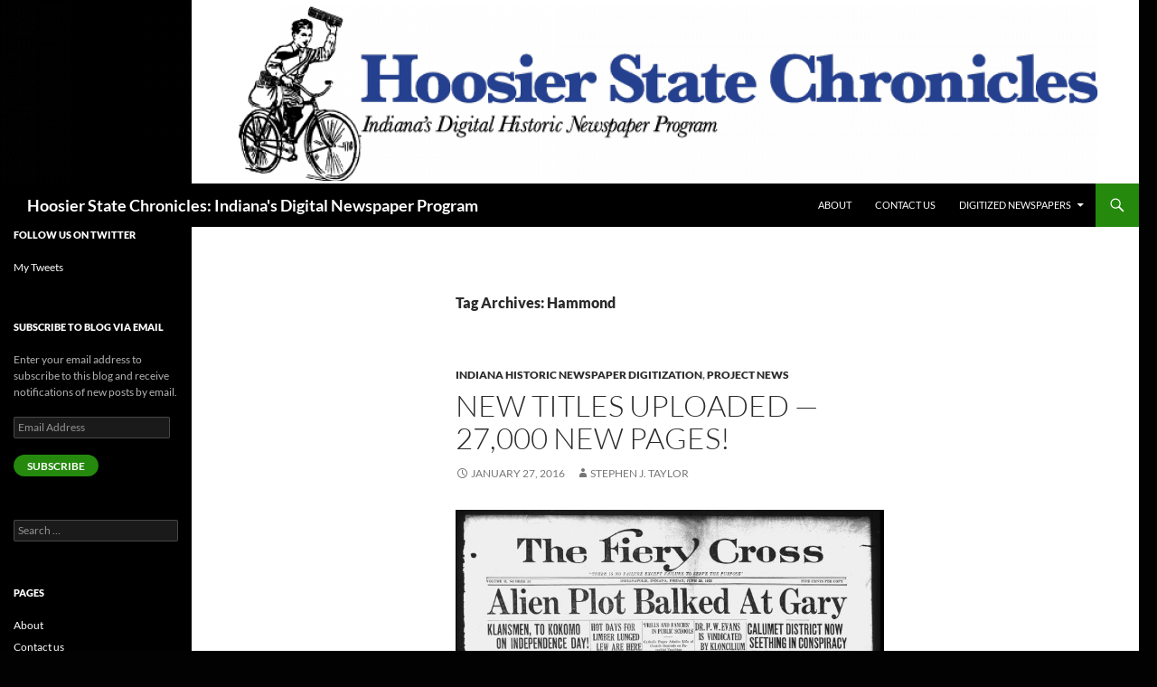

--- FILE ---
content_type: text/html; charset=UTF-8
request_url: https://blog.newspapers.library.in.gov/tag/hammond/
body_size: 44651
content:
<!DOCTYPE html>
<!--[if IE 7]>
<html class="ie ie7" lang="en-US">
<![endif]-->
<!--[if IE 8]>
<html class="ie ie8" lang="en-US">
<![endif]-->
<!--[if !(IE 7) & !(IE 8)]><!-->
<html lang="en-US">
<!--<![endif]-->
<head>
	<meta charset="UTF-8">
	<meta name="viewport" content="width=device-width">
	<!-- ?php if ( is_front_page() ) : -->
	
	<!-- Google tag (gtag.js) MIS Webmaster -->
	<script async src="https://www.googletagmanager.com/gtag/js?id=G-WLGGWTXVCJ"></script>
	<script>
	  window.dataLayer = window.dataLayer || [];
	  function gtag(){dataLayer.push(arguments);}
	  gtag('js', new Date());
	  gtag('config', 'G-WLGGWTXVCJ');
	</script>
	
	<!-- Google Tag Manager – IN.gov websites -->
	<script>(function(w,d,s,l,i){w[l]=w[l]||[];w[l].push({'gtm.start':
	new Date().getTime(),event:'gtm.js'});var f=d.getElementsByTagName(s)[0],
	j=d.createElement(s),dl=l!='dataLayer'?'&l='+l:'';j.async=true;j.src=
	'https://www.googletagmanager.com/gtm.js?id='+i+dl;f.parentNode.insertBefore(j,f);
	})(window,document,'script','dataLayer','GTM-WKV3B6');</script>
	<!-- End Google Tag Manager -->

	<!-- Global site tag (gtag.js) - Google Analytics -->
	<script async src="https://www.googletagmanager.com/gtag/js?id=UA-18847585-1"></script>
	<script>
	  window.dataLayer = window.dataLayer || [];
	  function gtag(){dataLayer.push(arguments);}
	  gtag('js', new Date());
	  gtag('config', 'UA-18847585-1');
	</script>

	<script type="text/javascript" src="https://secure.in.gov/ai/js-webtrends/webtrends.load.js"></script>
	<script type="text/javascript">
		/*<![CDATA[*/
		(function() {
		var sz = document.createElement('script'); sz.type = 'text/javascript'; sz.async = true;
		sz.src = '//siteimproveanalytics.com/js/siteanalyze_10656.js';
		var s = document.getElementsByTagName('script')[0]; s.parentNode.insertBefore(sz, s);
		})();
		/*]]>*/
	</script>
	<!-- ?php endif; -->
	<title>Hammond | Hoosier State Chronicles: Indiana&#039;s Digital Newspaper Program</title>
	<link rel="profile" href="http://gmpg.org/xfn/11">
	<link rel="pingback" href="https://blog.newspapers.library.in.gov/xmlrpc.php">
	<!--[if lt IE 9]>
	<script src="https://blog.newspapers.library.in.gov/wp-content/themes/twentyfourteen/js/html5.js"></script>
	<![endif]-->
	<meta name='robots' content='max-image-preview:large' />
	<style>img:is([sizes="auto" i], [sizes^="auto," i]) { contain-intrinsic-size: 3000px 1500px }</style>
	<link rel='dns-prefetch' href='//secure.gravatar.com' />
<link rel='dns-prefetch' href='//stats.wp.com' />
<link rel='dns-prefetch' href='//v0.wordpress.com' />
<link rel='dns-prefetch' href='//widgets.wp.com' />
<link rel='dns-prefetch' href='//s0.wp.com' />
<link rel='dns-prefetch' href='//0.gravatar.com' />
<link rel='dns-prefetch' href='//1.gravatar.com' />
<link rel='dns-prefetch' href='//2.gravatar.com' />
<link rel="alternate" type="application/rss+xml" title="Hoosier State Chronicles: Indiana&#039;s Digital Newspaper Program &raquo; Feed" href="https://blog.newspapers.library.in.gov/feed/" />
<link rel="alternate" type="application/rss+xml" title="Hoosier State Chronicles: Indiana&#039;s Digital Newspaper Program &raquo; Comments Feed" href="https://blog.newspapers.library.in.gov/comments/feed/" />
<link rel="alternate" type="application/rss+xml" title="Hoosier State Chronicles: Indiana&#039;s Digital Newspaper Program &raquo; Hammond Tag Feed" href="https://blog.newspapers.library.in.gov/tag/hammond/feed/" />
<script>
window._wpemojiSettings = {"baseUrl":"https:\/\/s.w.org\/images\/core\/emoji\/16.0.1\/72x72\/","ext":".png","svgUrl":"https:\/\/s.w.org\/images\/core\/emoji\/16.0.1\/svg\/","svgExt":".svg","source":{"concatemoji":"https:\/\/blog.newspapers.library.in.gov\/wp-includes\/js\/wp-emoji-release.min.js?ver=6.8.3"}};
/*! This file is auto-generated */
!function(s,n){var o,i,e;function c(e){try{var t={supportTests:e,timestamp:(new Date).valueOf()};sessionStorage.setItem(o,JSON.stringify(t))}catch(e){}}function p(e,t,n){e.clearRect(0,0,e.canvas.width,e.canvas.height),e.fillText(t,0,0);var t=new Uint32Array(e.getImageData(0,0,e.canvas.width,e.canvas.height).data),a=(e.clearRect(0,0,e.canvas.width,e.canvas.height),e.fillText(n,0,0),new Uint32Array(e.getImageData(0,0,e.canvas.width,e.canvas.height).data));return t.every(function(e,t){return e===a[t]})}function u(e,t){e.clearRect(0,0,e.canvas.width,e.canvas.height),e.fillText(t,0,0);for(var n=e.getImageData(16,16,1,1),a=0;a<n.data.length;a++)if(0!==n.data[a])return!1;return!0}function f(e,t,n,a){switch(t){case"flag":return n(e,"\ud83c\udff3\ufe0f\u200d\u26a7\ufe0f","\ud83c\udff3\ufe0f\u200b\u26a7\ufe0f")?!1:!n(e,"\ud83c\udde8\ud83c\uddf6","\ud83c\udde8\u200b\ud83c\uddf6")&&!n(e,"\ud83c\udff4\udb40\udc67\udb40\udc62\udb40\udc65\udb40\udc6e\udb40\udc67\udb40\udc7f","\ud83c\udff4\u200b\udb40\udc67\u200b\udb40\udc62\u200b\udb40\udc65\u200b\udb40\udc6e\u200b\udb40\udc67\u200b\udb40\udc7f");case"emoji":return!a(e,"\ud83e\udedf")}return!1}function g(e,t,n,a){var r="undefined"!=typeof WorkerGlobalScope&&self instanceof WorkerGlobalScope?new OffscreenCanvas(300,150):s.createElement("canvas"),o=r.getContext("2d",{willReadFrequently:!0}),i=(o.textBaseline="top",o.font="600 32px Arial",{});return e.forEach(function(e){i[e]=t(o,e,n,a)}),i}function t(e){var t=s.createElement("script");t.src=e,t.defer=!0,s.head.appendChild(t)}"undefined"!=typeof Promise&&(o="wpEmojiSettingsSupports",i=["flag","emoji"],n.supports={everything:!0,everythingExceptFlag:!0},e=new Promise(function(e){s.addEventListener("DOMContentLoaded",e,{once:!0})}),new Promise(function(t){var n=function(){try{var e=JSON.parse(sessionStorage.getItem(o));if("object"==typeof e&&"number"==typeof e.timestamp&&(new Date).valueOf()<e.timestamp+604800&&"object"==typeof e.supportTests)return e.supportTests}catch(e){}return null}();if(!n){if("undefined"!=typeof Worker&&"undefined"!=typeof OffscreenCanvas&&"undefined"!=typeof URL&&URL.createObjectURL&&"undefined"!=typeof Blob)try{var e="postMessage("+g.toString()+"("+[JSON.stringify(i),f.toString(),p.toString(),u.toString()].join(",")+"));",a=new Blob([e],{type:"text/javascript"}),r=new Worker(URL.createObjectURL(a),{name:"wpTestEmojiSupports"});return void(r.onmessage=function(e){c(n=e.data),r.terminate(),t(n)})}catch(e){}c(n=g(i,f,p,u))}t(n)}).then(function(e){for(var t in e)n.supports[t]=e[t],n.supports.everything=n.supports.everything&&n.supports[t],"flag"!==t&&(n.supports.everythingExceptFlag=n.supports.everythingExceptFlag&&n.supports[t]);n.supports.everythingExceptFlag=n.supports.everythingExceptFlag&&!n.supports.flag,n.DOMReady=!1,n.readyCallback=function(){n.DOMReady=!0}}).then(function(){return e}).then(function(){var e;n.supports.everything||(n.readyCallback(),(e=n.source||{}).concatemoji?t(e.concatemoji):e.wpemoji&&e.twemoji&&(t(e.twemoji),t(e.wpemoji)))}))}((window,document),window._wpemojiSettings);
</script>
<link rel='stylesheet' id='twentyfourteen-jetpack-css' href='https://blog.newspapers.library.in.gov/wp-content/plugins/jetpack/modules/theme-tools/compat/twentyfourteen.css?ver=15.4' media='all' />
<style id='wp-emoji-styles-inline-css'>

	img.wp-smiley, img.emoji {
		display: inline !important;
		border: none !important;
		box-shadow: none !important;
		height: 1em !important;
		width: 1em !important;
		margin: 0 0.07em !important;
		vertical-align: -0.1em !important;
		background: none !important;
		padding: 0 !important;
	}
</style>
<link rel='stylesheet' id='wp-block-library-css' href='https://blog.newspapers.library.in.gov/wp-includes/css/dist/block-library/style.min.css?ver=6.8.3' media='all' />
<style id='wp-block-library-theme-inline-css'>
.wp-block-audio :where(figcaption){color:#555;font-size:13px;text-align:center}.is-dark-theme .wp-block-audio :where(figcaption){color:#ffffffa6}.wp-block-audio{margin:0 0 1em}.wp-block-code{border:1px solid #ccc;border-radius:4px;font-family:Menlo,Consolas,monaco,monospace;padding:.8em 1em}.wp-block-embed :where(figcaption){color:#555;font-size:13px;text-align:center}.is-dark-theme .wp-block-embed :where(figcaption){color:#ffffffa6}.wp-block-embed{margin:0 0 1em}.blocks-gallery-caption{color:#555;font-size:13px;text-align:center}.is-dark-theme .blocks-gallery-caption{color:#ffffffa6}:root :where(.wp-block-image figcaption){color:#555;font-size:13px;text-align:center}.is-dark-theme :root :where(.wp-block-image figcaption){color:#ffffffa6}.wp-block-image{margin:0 0 1em}.wp-block-pullquote{border-bottom:4px solid;border-top:4px solid;color:currentColor;margin-bottom:1.75em}.wp-block-pullquote cite,.wp-block-pullquote footer,.wp-block-pullquote__citation{color:currentColor;font-size:.8125em;font-style:normal;text-transform:uppercase}.wp-block-quote{border-left:.25em solid;margin:0 0 1.75em;padding-left:1em}.wp-block-quote cite,.wp-block-quote footer{color:currentColor;font-size:.8125em;font-style:normal;position:relative}.wp-block-quote:where(.has-text-align-right){border-left:none;border-right:.25em solid;padding-left:0;padding-right:1em}.wp-block-quote:where(.has-text-align-center){border:none;padding-left:0}.wp-block-quote.is-large,.wp-block-quote.is-style-large,.wp-block-quote:where(.is-style-plain){border:none}.wp-block-search .wp-block-search__label{font-weight:700}.wp-block-search__button{border:1px solid #ccc;padding:.375em .625em}:where(.wp-block-group.has-background){padding:1.25em 2.375em}.wp-block-separator.has-css-opacity{opacity:.4}.wp-block-separator{border:none;border-bottom:2px solid;margin-left:auto;margin-right:auto}.wp-block-separator.has-alpha-channel-opacity{opacity:1}.wp-block-separator:not(.is-style-wide):not(.is-style-dots){width:100px}.wp-block-separator.has-background:not(.is-style-dots){border-bottom:none;height:1px}.wp-block-separator.has-background:not(.is-style-wide):not(.is-style-dots){height:2px}.wp-block-table{margin:0 0 1em}.wp-block-table td,.wp-block-table th{word-break:normal}.wp-block-table :where(figcaption){color:#555;font-size:13px;text-align:center}.is-dark-theme .wp-block-table :where(figcaption){color:#ffffffa6}.wp-block-video :where(figcaption){color:#555;font-size:13px;text-align:center}.is-dark-theme .wp-block-video :where(figcaption){color:#ffffffa6}.wp-block-video{margin:0 0 1em}:root :where(.wp-block-template-part.has-background){margin-bottom:0;margin-top:0;padding:1.25em 2.375em}
</style>
<style id='classic-theme-styles-inline-css'>
/*! This file is auto-generated */
.wp-block-button__link{color:#fff;background-color:#32373c;border-radius:9999px;box-shadow:none;text-decoration:none;padding:calc(.667em + 2px) calc(1.333em + 2px);font-size:1.125em}.wp-block-file__button{background:#32373c;color:#fff;text-decoration:none}
</style>
<link rel='stylesheet' id='mediaelement-css' href='https://blog.newspapers.library.in.gov/wp-includes/js/mediaelement/mediaelementplayer-legacy.min.css?ver=4.2.17' media='all' />
<link rel='stylesheet' id='wp-mediaelement-css' href='https://blog.newspapers.library.in.gov/wp-includes/js/mediaelement/wp-mediaelement.min.css?ver=6.8.3' media='all' />
<style id='jetpack-sharing-buttons-style-inline-css'>
.jetpack-sharing-buttons__services-list{display:flex;flex-direction:row;flex-wrap:wrap;gap:0;list-style-type:none;margin:5px;padding:0}.jetpack-sharing-buttons__services-list.has-small-icon-size{font-size:12px}.jetpack-sharing-buttons__services-list.has-normal-icon-size{font-size:16px}.jetpack-sharing-buttons__services-list.has-large-icon-size{font-size:24px}.jetpack-sharing-buttons__services-list.has-huge-icon-size{font-size:36px}@media print{.jetpack-sharing-buttons__services-list{display:none!important}}.editor-styles-wrapper .wp-block-jetpack-sharing-buttons{gap:0;padding-inline-start:0}ul.jetpack-sharing-buttons__services-list.has-background{padding:1.25em 2.375em}
</style>
<style id='global-styles-inline-css'>
:root{--wp--preset--aspect-ratio--square: 1;--wp--preset--aspect-ratio--4-3: 4/3;--wp--preset--aspect-ratio--3-4: 3/4;--wp--preset--aspect-ratio--3-2: 3/2;--wp--preset--aspect-ratio--2-3: 2/3;--wp--preset--aspect-ratio--16-9: 16/9;--wp--preset--aspect-ratio--9-16: 9/16;--wp--preset--color--black: #000;--wp--preset--color--cyan-bluish-gray: #abb8c3;--wp--preset--color--white: #fff;--wp--preset--color--pale-pink: #f78da7;--wp--preset--color--vivid-red: #cf2e2e;--wp--preset--color--luminous-vivid-orange: #ff6900;--wp--preset--color--luminous-vivid-amber: #fcb900;--wp--preset--color--light-green-cyan: #7bdcb5;--wp--preset--color--vivid-green-cyan: #00d084;--wp--preset--color--pale-cyan-blue: #8ed1fc;--wp--preset--color--vivid-cyan-blue: #0693e3;--wp--preset--color--vivid-purple: #9b51e0;--wp--preset--color--green: #24890d;--wp--preset--color--dark-gray: #2b2b2b;--wp--preset--color--medium-gray: #767676;--wp--preset--color--light-gray: #f5f5f5;--wp--preset--gradient--vivid-cyan-blue-to-vivid-purple: linear-gradient(135deg,rgba(6,147,227,1) 0%,rgb(155,81,224) 100%);--wp--preset--gradient--light-green-cyan-to-vivid-green-cyan: linear-gradient(135deg,rgb(122,220,180) 0%,rgb(0,208,130) 100%);--wp--preset--gradient--luminous-vivid-amber-to-luminous-vivid-orange: linear-gradient(135deg,rgba(252,185,0,1) 0%,rgba(255,105,0,1) 100%);--wp--preset--gradient--luminous-vivid-orange-to-vivid-red: linear-gradient(135deg,rgba(255,105,0,1) 0%,rgb(207,46,46) 100%);--wp--preset--gradient--very-light-gray-to-cyan-bluish-gray: linear-gradient(135deg,rgb(238,238,238) 0%,rgb(169,184,195) 100%);--wp--preset--gradient--cool-to-warm-spectrum: linear-gradient(135deg,rgb(74,234,220) 0%,rgb(151,120,209) 20%,rgb(207,42,186) 40%,rgb(238,44,130) 60%,rgb(251,105,98) 80%,rgb(254,248,76) 100%);--wp--preset--gradient--blush-light-purple: linear-gradient(135deg,rgb(255,206,236) 0%,rgb(152,150,240) 100%);--wp--preset--gradient--blush-bordeaux: linear-gradient(135deg,rgb(254,205,165) 0%,rgb(254,45,45) 50%,rgb(107,0,62) 100%);--wp--preset--gradient--luminous-dusk: linear-gradient(135deg,rgb(255,203,112) 0%,rgb(199,81,192) 50%,rgb(65,88,208) 100%);--wp--preset--gradient--pale-ocean: linear-gradient(135deg,rgb(255,245,203) 0%,rgb(182,227,212) 50%,rgb(51,167,181) 100%);--wp--preset--gradient--electric-grass: linear-gradient(135deg,rgb(202,248,128) 0%,rgb(113,206,126) 100%);--wp--preset--gradient--midnight: linear-gradient(135deg,rgb(2,3,129) 0%,rgb(40,116,252) 100%);--wp--preset--font-size--small: 13px;--wp--preset--font-size--medium: 20px;--wp--preset--font-size--large: 36px;--wp--preset--font-size--x-large: 42px;--wp--preset--spacing--20: 0.44rem;--wp--preset--spacing--30: 0.67rem;--wp--preset--spacing--40: 1rem;--wp--preset--spacing--50: 1.5rem;--wp--preset--spacing--60: 2.25rem;--wp--preset--spacing--70: 3.38rem;--wp--preset--spacing--80: 5.06rem;--wp--preset--shadow--natural: 6px 6px 9px rgba(0, 0, 0, 0.2);--wp--preset--shadow--deep: 12px 12px 50px rgba(0, 0, 0, 0.4);--wp--preset--shadow--sharp: 6px 6px 0px rgba(0, 0, 0, 0.2);--wp--preset--shadow--outlined: 6px 6px 0px -3px rgba(255, 255, 255, 1), 6px 6px rgba(0, 0, 0, 1);--wp--preset--shadow--crisp: 6px 6px 0px rgba(0, 0, 0, 1);}:where(.is-layout-flex){gap: 0.5em;}:where(.is-layout-grid){gap: 0.5em;}body .is-layout-flex{display: flex;}.is-layout-flex{flex-wrap: wrap;align-items: center;}.is-layout-flex > :is(*, div){margin: 0;}body .is-layout-grid{display: grid;}.is-layout-grid > :is(*, div){margin: 0;}:where(.wp-block-columns.is-layout-flex){gap: 2em;}:where(.wp-block-columns.is-layout-grid){gap: 2em;}:where(.wp-block-post-template.is-layout-flex){gap: 1.25em;}:where(.wp-block-post-template.is-layout-grid){gap: 1.25em;}.has-black-color{color: var(--wp--preset--color--black) !important;}.has-cyan-bluish-gray-color{color: var(--wp--preset--color--cyan-bluish-gray) !important;}.has-white-color{color: var(--wp--preset--color--white) !important;}.has-pale-pink-color{color: var(--wp--preset--color--pale-pink) !important;}.has-vivid-red-color{color: var(--wp--preset--color--vivid-red) !important;}.has-luminous-vivid-orange-color{color: var(--wp--preset--color--luminous-vivid-orange) !important;}.has-luminous-vivid-amber-color{color: var(--wp--preset--color--luminous-vivid-amber) !important;}.has-light-green-cyan-color{color: var(--wp--preset--color--light-green-cyan) !important;}.has-vivid-green-cyan-color{color: var(--wp--preset--color--vivid-green-cyan) !important;}.has-pale-cyan-blue-color{color: var(--wp--preset--color--pale-cyan-blue) !important;}.has-vivid-cyan-blue-color{color: var(--wp--preset--color--vivid-cyan-blue) !important;}.has-vivid-purple-color{color: var(--wp--preset--color--vivid-purple) !important;}.has-black-background-color{background-color: var(--wp--preset--color--black) !important;}.has-cyan-bluish-gray-background-color{background-color: var(--wp--preset--color--cyan-bluish-gray) !important;}.has-white-background-color{background-color: var(--wp--preset--color--white) !important;}.has-pale-pink-background-color{background-color: var(--wp--preset--color--pale-pink) !important;}.has-vivid-red-background-color{background-color: var(--wp--preset--color--vivid-red) !important;}.has-luminous-vivid-orange-background-color{background-color: var(--wp--preset--color--luminous-vivid-orange) !important;}.has-luminous-vivid-amber-background-color{background-color: var(--wp--preset--color--luminous-vivid-amber) !important;}.has-light-green-cyan-background-color{background-color: var(--wp--preset--color--light-green-cyan) !important;}.has-vivid-green-cyan-background-color{background-color: var(--wp--preset--color--vivid-green-cyan) !important;}.has-pale-cyan-blue-background-color{background-color: var(--wp--preset--color--pale-cyan-blue) !important;}.has-vivid-cyan-blue-background-color{background-color: var(--wp--preset--color--vivid-cyan-blue) !important;}.has-vivid-purple-background-color{background-color: var(--wp--preset--color--vivid-purple) !important;}.has-black-border-color{border-color: var(--wp--preset--color--black) !important;}.has-cyan-bluish-gray-border-color{border-color: var(--wp--preset--color--cyan-bluish-gray) !important;}.has-white-border-color{border-color: var(--wp--preset--color--white) !important;}.has-pale-pink-border-color{border-color: var(--wp--preset--color--pale-pink) !important;}.has-vivid-red-border-color{border-color: var(--wp--preset--color--vivid-red) !important;}.has-luminous-vivid-orange-border-color{border-color: var(--wp--preset--color--luminous-vivid-orange) !important;}.has-luminous-vivid-amber-border-color{border-color: var(--wp--preset--color--luminous-vivid-amber) !important;}.has-light-green-cyan-border-color{border-color: var(--wp--preset--color--light-green-cyan) !important;}.has-vivid-green-cyan-border-color{border-color: var(--wp--preset--color--vivid-green-cyan) !important;}.has-pale-cyan-blue-border-color{border-color: var(--wp--preset--color--pale-cyan-blue) !important;}.has-vivid-cyan-blue-border-color{border-color: var(--wp--preset--color--vivid-cyan-blue) !important;}.has-vivid-purple-border-color{border-color: var(--wp--preset--color--vivid-purple) !important;}.has-vivid-cyan-blue-to-vivid-purple-gradient-background{background: var(--wp--preset--gradient--vivid-cyan-blue-to-vivid-purple) !important;}.has-light-green-cyan-to-vivid-green-cyan-gradient-background{background: var(--wp--preset--gradient--light-green-cyan-to-vivid-green-cyan) !important;}.has-luminous-vivid-amber-to-luminous-vivid-orange-gradient-background{background: var(--wp--preset--gradient--luminous-vivid-amber-to-luminous-vivid-orange) !important;}.has-luminous-vivid-orange-to-vivid-red-gradient-background{background: var(--wp--preset--gradient--luminous-vivid-orange-to-vivid-red) !important;}.has-very-light-gray-to-cyan-bluish-gray-gradient-background{background: var(--wp--preset--gradient--very-light-gray-to-cyan-bluish-gray) !important;}.has-cool-to-warm-spectrum-gradient-background{background: var(--wp--preset--gradient--cool-to-warm-spectrum) !important;}.has-blush-light-purple-gradient-background{background: var(--wp--preset--gradient--blush-light-purple) !important;}.has-blush-bordeaux-gradient-background{background: var(--wp--preset--gradient--blush-bordeaux) !important;}.has-luminous-dusk-gradient-background{background: var(--wp--preset--gradient--luminous-dusk) !important;}.has-pale-ocean-gradient-background{background: var(--wp--preset--gradient--pale-ocean) !important;}.has-electric-grass-gradient-background{background: var(--wp--preset--gradient--electric-grass) !important;}.has-midnight-gradient-background{background: var(--wp--preset--gradient--midnight) !important;}.has-small-font-size{font-size: var(--wp--preset--font-size--small) !important;}.has-medium-font-size{font-size: var(--wp--preset--font-size--medium) !important;}.has-large-font-size{font-size: var(--wp--preset--font-size--large) !important;}.has-x-large-font-size{font-size: var(--wp--preset--font-size--x-large) !important;}
:where(.wp-block-post-template.is-layout-flex){gap: 1.25em;}:where(.wp-block-post-template.is-layout-grid){gap: 1.25em;}
:where(.wp-block-columns.is-layout-flex){gap: 2em;}:where(.wp-block-columns.is-layout-grid){gap: 2em;}
:root :where(.wp-block-pullquote){font-size: 1.5em;line-height: 1.6;}
</style>
<link rel='stylesheet' id='twentyfourteen-lato-css' href='https://blog.newspapers.library.in.gov/wp-content/themes/twentyfourteen/fonts/font-lato.css?ver=20230328' media='all' />
<link rel='stylesheet' id='genericons-css' href='https://blog.newspapers.library.in.gov/wp-content/plugins/jetpack/_inc/genericons/genericons/genericons.css?ver=3.1' media='all' />
<link rel='stylesheet' id='twentyfourteen-style-css' href='https://blog.newspapers.library.in.gov/wp-content/themes/twentyfourteen-child/style.css?ver=20251202' media='all' />
<link rel='stylesheet' id='twentyfourteen-block-style-css' href='https://blog.newspapers.library.in.gov/wp-content/themes/twentyfourteen/css/blocks.css?ver=20250715' media='all' />
<link rel='stylesheet' id='jetpack_likes-css' href='https://blog.newspapers.library.in.gov/wp-content/plugins/jetpack/modules/likes/style.css?ver=15.4' media='all' />
<link rel='stylesheet' id='jetpack-subscriptions-css' href='https://blog.newspapers.library.in.gov/wp-content/plugins/jetpack/_inc/build/subscriptions/subscriptions.min.css?ver=15.4' media='all' />
<link rel='stylesheet' id='sharedaddy-css' href='https://blog.newspapers.library.in.gov/wp-content/plugins/jetpack/modules/sharedaddy/sharing.css?ver=15.4' media='all' />
<link rel='stylesheet' id='social-logos-css' href='https://blog.newspapers.library.in.gov/wp-content/plugins/jetpack/_inc/social-logos/social-logos.min.css?ver=15.4' media='all' />
<script src="https://blog.newspapers.library.in.gov/wp-includes/js/jquery/jquery.min.js?ver=3.7.1" id="jquery-core-js"></script>
<script src="https://blog.newspapers.library.in.gov/wp-includes/js/jquery/jquery-migrate.min.js?ver=3.4.1" id="jquery-migrate-js"></script>
<script src="https://blog.newspapers.library.in.gov/wp-content/themes/twentyfourteen/js/functions.js?ver=20250729" id="twentyfourteen-script-js" defer data-wp-strategy="defer"></script>
<link rel="https://api.w.org/" href="https://blog.newspapers.library.in.gov/wp-json/" /><link rel="alternate" title="JSON" type="application/json" href="https://blog.newspapers.library.in.gov/wp-json/wp/v2/tags/453" /><link rel="EditURI" type="application/rsd+xml" title="RSD" href="https://blog.newspapers.library.in.gov/xmlrpc.php?rsd" />
<meta name="generator" content="WordPress 6.8.3" />
	<style>img#wpstats{display:none}</style>
				<style type="text/css" id="twentyfourteen-header-css">
				.site-title a {
			color: #ffffff;
		}
		</style>
		<style id="custom-background-css">
body.custom-background { background-color: #020202; }
</style>
	
<!-- Jetpack Open Graph Tags -->
<meta property="og:type" content="website" />
<meta property="og:title" content="Hammond &#8211; Hoosier State Chronicles: Indiana&#039;s Digital Newspaper Program" />
<meta property="og:url" content="https://blog.newspapers.library.in.gov/tag/hammond/" />
<meta property="og:site_name" content="Hoosier State Chronicles: Indiana&#039;s Digital Newspaper Program" />
<meta property="og:image" content="https://s0.wp.com/i/blank.jpg" />
<meta property="og:image:width" content="200" />
<meta property="og:image:height" content="200" />
<meta property="og:image:alt" content="" />
<meta property="og:locale" content="en_US" />
<meta name="twitter:site" content="@HS_Chronicles" />

<!-- End Jetpack Open Graph Tags -->
</head>

<body class="archive tag tag-hammond tag-453 custom-background wp-embed-responsive wp-theme-twentyfourteen wp-child-theme-twentyfourteen-child group-blog header-image list-view full-width">
<div id="page" class="hfeed site">
		<div id="site-header">
		<a href="https://blog.newspapers.library.in.gov/" rel="home">
			<img src="https://blog.newspapers.library.in.gov/wp-content/uploads/2015/03/cropped-cropped-Mast_Color512.png" width="1260" height="203" alt="Hoosier State Chronicles: Indiana&#039;s Digital Newspaper Program">
		</a>
	</div>
	
	<header id="masthead" class="site-header" role="banner">
		<div class="header-main">
			<h1 class="site-title"><a href="https://blog.newspapers.library.in.gov/" rel="home">Hoosier State Chronicles: Indiana&#039;s Digital Newspaper Program</a></h1>

			<div class="search-toggle">
				<a href="#search-container" class="screen-reader-text">Search</a>
			</div>

			<nav id="primary-navigation" class="site-navigation primary-navigation" role="navigation">
				<button class="menu-toggle">Primary Menu</button>
				<a class="screen-reader-text skip-link" href="#content">Skip to content</a>
				<div class="nav-menu"><ul>
<li class="page_item page-item-910"><a href="https://blog.newspapers.library.in.gov/about/">About</a></li>
<li class="page_item page-item-1332"><a href="https://blog.newspapers.library.in.gov/contact-us/">Contact us</a></li>
<li class="page_item page-item-316581 page_item_has_children"><a href="https://blog.newspapers.library.in.gov/digitized-newspapers/">Digitized Newspapers</a>
<ul class='children'>
	<li class="page_item page-item-651"><a href="https://blog.newspapers.library.in.gov/digitized-newspapers/access/">Indiana newspapers</a></li>
	<li class="page_item page-item-79165"><a href="https://blog.newspapers.library.in.gov/digitized-newspapers/inspire/">Accessing Newspapers via INSPIRE</a></li>
	<li class="page_item page-item-316568"><a href="https://blog.newspapers.library.in.gov/digitized-newspapers/other-states/">Digitized Newspapers in Other States</a></li>
</ul>
</li>
</ul></div>
			</nav>
		</div>

		<div id="search-container" class="search-box-wrapper hide">
			<div class="search-box">
				<form role="search" method="get" class="search-form" action="https://blog.newspapers.library.in.gov/">
				<label>
					<span class="screen-reader-text">Search for:</span>
					<input type="search" class="search-field" placeholder="Search &hellip;" value="" name="s" />
				</label>
				<input type="submit" class="search-submit" value="Search" />
			</form>			</div>
		</div>
	</header><!-- #masthead -->

	<div id="main" class="site-main">

	<section id="primary" class="content-area">
		<div id="content" class="site-content" role="main">

			
			<header class="archive-header">
				<h1 class="archive-title">
				Tag Archives: Hammond				</h1>

							</header><!-- .archive-header -->

				
<article id="post-600164" class="post-600164 post type-post status-publish format-standard hentry category-indiana-historic-newspaper-digitization category-project-news tag-bedford tag-bloomington tag-hammond tag-indianapolis tag-ku-klux-klan tag-lake-county tag-lawrence-county tag-marion-county tag-monroe-county tag-new-richmond tag-orland tag-smithville tag-steuben-county tag-sullivan tag-sullivan-county tag-the-fiery-cross">
	
	<header class="entry-header">
				<div class="entry-meta">
			<span class="cat-links"><a href="https://blog.newspapers.library.in.gov/category/indiana-historic-newspaper-digitization/" rel="category tag">Indiana Historic Newspaper Digitization</a>, <a href="https://blog.newspapers.library.in.gov/category/indiana-historic-newspaper-digitization/project-news/" rel="category tag">Project News</a></span>
		</div>
			<h1 class="entry-title"><a href="https://blog.newspapers.library.in.gov/new-titles-uploaded-27000-new-pages/" rel="bookmark">New Titles Uploaded &#8212; 27,000 New Pages!</a></h1>
		<div class="entry-meta">
			<span class="entry-date"><a href="https://blog.newspapers.library.in.gov/new-titles-uploaded-27000-new-pages/" rel="bookmark"><time class="entry-date" datetime="2016-01-27T15:11:22-05:00">January 27, 2016</time></a></span> <span class="byline"><span class="author vcard"><a class="url fn n" href="https://blog.newspapers.library.in.gov/author/staylor/" rel="author">Stephen J. Taylor</a></span></span>		</div><!-- .entry-meta -->
	</header><!-- .entry-header -->

		<div class="entry-content">
		<p><a href="http://blog.newspapers.library.in.gov/wp-content/uploads/2016/01/The-Fiery-Cross-June-29-1923.jpg" rel="attachment wp-att-600165"><img fetchpriority="high" decoding="async" class="alignnone size-full wp-image-600165" src="http://blog.newspapers.library.in.gov/wp-content/uploads/2016/01/The-Fiery-Cross-June-29-1923.jpg" alt="The Fiery Cross, June 29, 1923" width="706" height="477" srcset="https://blog.newspapers.library.in.gov/wp-content/uploads/2016/01/The-Fiery-Cross-June-29-1923.jpg 706w, https://blog.newspapers.library.in.gov/wp-content/uploads/2016/01/The-Fiery-Cross-June-29-1923-300x203.jpg 300w" sizes="(max-width: 706px) 100vw, 706px" /><br />
</a></p>
<p style="text-align: justify;"><em>Hoosier State Chronicles</em> has just uploaded several brand new titles into <a href="https://newspapers.library.in.gov/cgi-bin/indiana?a=cl&amp;cl=CL1" target="_blank" rel="noopener noreferrer">our online search engine</a>.</p>
<p style="text-align: justify;">Historians, genealogists and other curious researchers can now dig into some historic newspapers from Bloomington, Indianapolis, Bedford, Hammond, New Richmond, Sullivan, Smithville, and tiny Orland up in Steuben County.  While our available run of Hammond&#8217;s <em>Lake County Times</em> currently includes just three years (1920-22), we&#8217;ll add issues of that great paper back to its start in 1906 in coming months.</p>
<p style="text-align: justify;">Our newest batch also includes a controversial choice for <em>Hoosier State Chronicles</em>, but one which is of enormous historical value:  the Ku Klux Klan&#8217;s <em><a href="https://newspapers.library.in.gov/cgi-bin/indiana?a=cl&amp;cl=CL1&amp;sp=FC" target="_blank" rel="noopener noreferrer">Fiery Cross</a></em>.  From the early to mid-1920s, the Klan edited and printed its influential Indiana State edition from the Century Building in downtown Indianapolis at a time when the Invisible Empire was largely headquartered in Indy.  Although HSC and the Indiana State Library in no way endorse the views of the KKK, we trust you&#8217;ll find <em>The Fiery Cross</em> a fascinating read.  The paper is an integral part of the history of radical right-wing politics, nativism, anti-Catholicism, anti-Semitism, white supremacy, the battle over religion in public schools, and American attitudes toward immigration.  Cast a glance at American politics today and what seems like old 1920s news is still hugely relevant.</p>
<p style="text-align: justify;">We expect that some members of the public might be offended by our making <em>The Fiery Cross </em>available on the web, but we stand by its value as a historic document.  If you&#8217;re looking for a strong anti-Klan perspective, many Hoosier editors took a stand against the group in the 1920s.  We recommend several papers available in Hoosier State Chronicles:  the African American <em><a href="https://newspapers.library.in.gov/cgi-bin/indiana?a=cl&amp;cl=CL1&amp;sp=INR" target="_blank" rel="noopener noreferrer">Indianapolis Recorder</a></em>, George R. Dale&#8217;s ferocious (and humorous) <em><a href="https://newspapers.library.in.gov/cgi-bin/indiana?a=cl&amp;cl=CL1&amp;sp=BALLMPD" target="_blank" rel="noopener noreferrer">Muncie Post-Democrat</a></em>, and the great <em><a href="https://newspapers.library.in.gov/cgi-bin/indiana?a=cl&amp;cl=CL1&amp;sp=INN" target="_blank" rel="noopener noreferrer">Indianapolis News</a>.  </em>The microfilm collections of the Indiana State Library also contain two other notable Indianapolis newspapers that opposed the KKK.  These are the Pulitzer Prize-winning <em>Indianapolis Times</em> and the <em>Indiana Catholic &amp; Record</em>, forerunner of the Catholic archdiocese&#8217;s current newsletter, <em>The Criterion</em>.</p>
<p style="text-align: justify;">Although the Indiana Klan&#8217;s heyday ended in the late 1920s, we would also like to point out that <em>Hoosier State Chronicles </em>makes available the <em><a href="https://newspapers.library.in.gov/cgi-bin/indiana?a=cl&amp;cl=CL1&amp;sp=JPOST" target="_blank" rel="noopener noreferrer">Jewish Post &amp; Opinion</a> </em>from the date of its inception in Indianapolis in 1933 all the way up to 2005 &#8212; a paper that has fought for many decades to raise awareness of racism in the U.S. and abroad.</p>
<p style="text-align: justify;">Here&#8217;s a full list of what&#8217;s new on HSC this month:</p>
<ul>
<li style="text-align: justify;"><em><a href="https://newspapers.library.in.gov/cgi-bin/indiana?a=cl&amp;cl=CL1&amp;sp=FC" target="_blank" rel="noopener noreferrer">The Fiery Cross</a> </em>(1922-24, 104 issues) {a pro-Ku Klux Klan paper}</li>
<li style="text-align: justify;"><em><a href="https://newspapers.library.in.gov/cgi-bin/indiana?a=cl&amp;cl=CL1&amp;sp=TBC" target="_blank" rel="noopener noreferrer">Bloomington Courier</a></em> (1881-95, 242 issues)</li>
<li style="text-align: justify;"><em><a href="https://newspapers.library.in.gov/cgi-bin/indiana?a=cl&amp;cl=CL1&amp;sp=BDT" target="_blank" rel="noopener noreferrer">Bloomington Daily Telephone</a> </em>(1932 only)</li>
<li style="text-align: justify;"><em><a href="https://newspapers.library.in.gov/cgi-bin/indiana?a=cl&amp;cl=CL1&amp;sp=BPR" target="_blank" rel="noopener noreferrer">Bloomington Progress</a></em> (also called <em>Republican Progress</em>) (1869-1900)</li>
<li style="text-align: justify;"><em><a href="https://newspapers.library.in.gov/cgi-bin/indiana?a=cl&amp;cl=CL1&amp;sp=TBT" target="_blank" rel="noopener noreferrer">Bloomington Telephone</a> </em>(also called <em>Weekly Telephone </em>and <em>Semi-Weekly Telephone</em>) (1879-93)</li>
<li style="text-align: justify;"><em><a href="https://newspapers.library.in.gov/cgi-bin/indiana?a=cl&amp;cl=CL1&amp;sp=TBH" target="_blank" rel="noopener noreferrer">The Bloomington Hawkeye</a></em> (1881, 7 issues)</li>
<li style="text-align: justify;">Smithville (Monroe County), <em><a href="https://newspapers.library.in.gov/cgi-bin/indiana?a=cl&amp;cl=CL1&amp;sp=NITI" target="_blank" rel="noopener noreferrer">Name It! &amp; Take It!</a></em> (1897) and the<em> </em><em><a href="https://newspapers.library.in.gov/cgi-bin/indiana?a=cl&amp;cl=CL1&amp;sp=TSVN" target="_blank" rel="noopener noreferrer">Smithville News</a> </em>(1908-1914)</li>
<li style="text-align: justify;"><em><a href="https://newspapers.library.in.gov/cgi-bin/indiana?a=cl&amp;cl=CL1&amp;sp=LCT" target="_blank" rel="noopener noreferrer">Lake County Times</a> </em>(also published as <em>Hammond Times </em>and forerunner to <em>The Times of Northwest Indiana</em>) (1920-1922, 774 issues — <span style="color: #ff0000;">more coming soon</span>)</li>
<li style="text-align: justify;"><em><a href="https://newspapers.library.in.gov/cgi-bin/indiana?a=cl&amp;cl=CL1&amp;sp=OLG" target="_blank" rel="noopener noreferrer">Indiana State Guard</a> </em>(also called <em>The Old Line Guard</em>) (Indianapolis, 1860-61)</li>
<li style="text-align: justify;">New issues of the Indianapolis <em><a href="https://newspapers.library.in.gov/cgi-bin/indiana?a=cl&amp;cl=CL1&amp;sp=LO" target="_blank" rel="noopener noreferrer">Locomotive </a></em>(now 202 issues, 1845-1858)</li>
<li style="text-align: justify;"><em><a href="https://newspapers.library.in.gov/cgi-bin/indiana?a=cl&amp;cl=CL1&amp;sp=SDT" target="_blank" rel="noopener noreferrer">Sullivan Daily Times</a></em> (1945-49)</li>
<li style="text-align: justify;">German-language <em><a href="https://newspapers.library.in.gov/cgi-bin/indiana?a=cl&amp;cl=CL1&amp;sp=IT&amp;e=-------en-20--1--txt-txIN------">Indiana</a><a href="https://newspapers.library.in.gov/cgi-bin/indiana?a=cl&amp;cl=CL1&amp;sp=IT&amp;e=-------en-20--1--txt-txIN------"> Tribüne</a></em> (Indianapolis, 1878-1907, 8307 issues now stretching back to 1878)</li>
<li style="text-align: justify;"><em><a href="https://newspapers.library.in.gov/cgi-bin/indiana?a=d&amp;d=OE18910515&amp;e=-------en-20--1--txt-txIN-------" target="_blank" rel="noopener noreferrer">The Orland Echo</a></em> (1891, 1 issue)</li>
<li style="text-align: justify;"><em><a href="https://newspapers.library.in.gov/cgi-bin/indiana?a=cl&amp;cl=CL1&amp;sp=OZ" target="_blank" rel="noopener noreferrer">Orland Zenith</a></em> (1900-1923, 36 scattered issues)</li>
<li style="text-align: justify;"><em><a href="https://newspapers.library.in.gov/cgi-bin/indiana?a=d&amp;d=CCD18630131&amp;e=-------en-20--1--txt-txIN-------" target="_blank" rel="noopener noreferrer">Clark County Democrat</a></em> (Charlestown, 1 issue, 1863)</li>
<li style="text-align: justify;"><em><a href="https://newspapers.library.in.gov/cgi-bin/indiana?a=cl&amp;cl=CL1&amp;sp=NRR" target="_blank" rel="noopener noreferrer">New Richmond Record</a></em> (1900-15, 134 issues)</li>
<li style="text-align: justify;"><em><a href="https://newspapers.library.in.gov/cgi-bin/indiana?a=cl&amp;cl=CL1&amp;sp=BIN" target="_blank" rel="noopener noreferrer">Bedford Independent</a> </em>(1856-57)</li>
<li style="text-align: justify;">And another old, old issue of the Indiana Territory&#8217;s first newspaper the <a href="https://newspapers.library.in.gov/cgi-bin/indiana?a=d&amp;d=IGA18050410&amp;e"><em>Indiana Gazette</em> from April 10, 1805</a>.</li>
</ul>
<div class="sharedaddy sd-sharing-enabled"><div class="robots-nocontent sd-block sd-social sd-social-icon-text sd-sharing"><h3 class="sd-title">Share this:</h3><div class="sd-content"><ul><li><a href="#" class="sharing-anchor sd-button share-more"><span>Share</span></a></li><li class="share-end"></li></ul><div class="sharing-hidden"><div class="inner" style="display: none;"><ul><li class="share-twitter"><a rel="nofollow noopener noreferrer"
				data-shared="sharing-twitter-600164"
				class="share-twitter sd-button share-icon"
				href="https://blog.newspapers.library.in.gov/new-titles-uploaded-27000-new-pages/?share=twitter"
				target="_blank"
				aria-labelledby="sharing-twitter-600164"
				>
				<span id="sharing-twitter-600164" hidden>Click to share on X (Opens in new window)</span>
				<span>X</span>
			</a></li><li class="share-facebook"><a rel="nofollow noopener noreferrer"
				data-shared="sharing-facebook-600164"
				class="share-facebook sd-button share-icon"
				href="https://blog.newspapers.library.in.gov/new-titles-uploaded-27000-new-pages/?share=facebook"
				target="_blank"
				aria-labelledby="sharing-facebook-600164"
				>
				<span id="sharing-facebook-600164" hidden>Click to share on Facebook (Opens in new window)</span>
				<span>Facebook</span>
			</a></li><li class="share-linkedin"><a rel="nofollow noopener noreferrer"
				data-shared="sharing-linkedin-600164"
				class="share-linkedin sd-button share-icon"
				href="https://blog.newspapers.library.in.gov/new-titles-uploaded-27000-new-pages/?share=linkedin"
				target="_blank"
				aria-labelledby="sharing-linkedin-600164"
				>
				<span id="sharing-linkedin-600164" hidden>Click to share on LinkedIn (Opens in new window)</span>
				<span>LinkedIn</span>
			</a></li><li class="share-email"><a rel="nofollow noopener noreferrer"
				data-shared="sharing-email-600164"
				class="share-email sd-button share-icon"
				href="mailto:?subject=%5BShared%20Post%5D%20New%20Titles%20Uploaded%20--%2027%2C000%20New%20Pages%21&#038;body=https%3A%2F%2Fblog.newspapers.library.in.gov%2Fnew-titles-uploaded-27000-new-pages%2F&#038;share=email"
				target="_blank"
				aria-labelledby="sharing-email-600164"
				data-email-share-error-title="Do you have email set up?" data-email-share-error-text="If you&#039;re having problems sharing via email, you might not have email set up for your browser. You may need to create a new email yourself." data-email-share-nonce="814e751407" data-email-share-track-url="https://blog.newspapers.library.in.gov/new-titles-uploaded-27000-new-pages/?share=email">
				<span id="sharing-email-600164" hidden>Click to email a link to a friend (Opens in new window)</span>
				<span>Email</span>
			</a></li><li class="share-end"></li></ul></div></div></div></div></div><div class='sharedaddy sd-block sd-like jetpack-likes-widget-wrapper jetpack-likes-widget-unloaded' id='like-post-wrapper-67557765-600164-69713d7ed77de' data-src='https://widgets.wp.com/likes/?ver=15.4#blog_id=67557765&amp;post_id=600164&amp;origin=blog.newspapers.library.in.gov&amp;obj_id=67557765-600164-69713d7ed77de' data-name='like-post-frame-67557765-600164-69713d7ed77de' data-title='Like or Reblog'><h3 class="sd-title">Like this:</h3><div class='likes-widget-placeholder post-likes-widget-placeholder' style='height: 55px;'><span class='button'><span>Like</span></span> <span class="loading">Loading...</span></div><span class='sd-text-color'></span><a class='sd-link-color'></a></div>	</div><!-- .entry-content -->
	
	<footer class="entry-meta"><span class="tag-links"><a href="https://blog.newspapers.library.in.gov/tag/bedford/" rel="tag">Bedford</a><a href="https://blog.newspapers.library.in.gov/tag/bloomington/" rel="tag">Bloomington</a><a href="https://blog.newspapers.library.in.gov/tag/hammond/" rel="tag">Hammond</a><a href="https://blog.newspapers.library.in.gov/tag/indianapolis/" rel="tag">Indianapolis</a><a href="https://blog.newspapers.library.in.gov/tag/ku-klux-klan/" rel="tag">Ku Klux Klan</a><a href="https://blog.newspapers.library.in.gov/tag/lake-county/" rel="tag">Lake County</a><a href="https://blog.newspapers.library.in.gov/tag/lawrence-county/" rel="tag">Lawrence County</a><a href="https://blog.newspapers.library.in.gov/tag/marion-county/" rel="tag">Marion County</a><a href="https://blog.newspapers.library.in.gov/tag/monroe-county/" rel="tag">Monroe County</a><a href="https://blog.newspapers.library.in.gov/tag/new-richmond/" rel="tag">New Richmond</a><a href="https://blog.newspapers.library.in.gov/tag/orland/" rel="tag">Orland</a><a href="https://blog.newspapers.library.in.gov/tag/smithville/" rel="tag">Smithville</a><a href="https://blog.newspapers.library.in.gov/tag/steuben-county/" rel="tag">Steuben County</a><a href="https://blog.newspapers.library.in.gov/tag/sullivan/" rel="tag">Sullivan</a><a href="https://blog.newspapers.library.in.gov/tag/sullivan-county/" rel="tag">Sullivan County</a><a href="https://blog.newspapers.library.in.gov/tag/the-fiery-cross/" rel="tag">The Fiery Cross</a></span></footer></article><!-- #post-600164 -->

<article id="post-599651" class="post-599651 post type-post status-publish format-standard hentry category-indiana-historic-newspaper-digitization category-labor-history category-newspaper-histories category-women-in-the-news category-world-war-i tag-1910s tag-1920s tag-crown-point tag-east-chicago tag-gary tag-hammond tag-labor-history tag-lake-county-times tag-newspaper-histories tag-northwest-indiana tag-philanthropy tag-publishers tag-steel-mills tag-whiting tag-womens-history tag-world-war-i">
	
	<header class="entry-header">
				<div class="entry-meta">
			<span class="cat-links"><a href="https://blog.newspapers.library.in.gov/category/indiana-historic-newspaper-digitization/" rel="category tag">Indiana Historic Newspaper Digitization</a>, <a href="https://blog.newspapers.library.in.gov/category/labor-history/" rel="category tag">Labor History</a>, <a href="https://blog.newspapers.library.in.gov/category/indiana-historic-newspaper-digitization/newspaper-histories/" rel="category tag">Newspaper histories</a>, <a href="https://blog.newspapers.library.in.gov/category/indiana-historic-newspaper-digitization/women-in-the-news/" rel="category tag">Women in the news</a>, <a href="https://blog.newspapers.library.in.gov/category/world-war-i/" rel="category tag">World War I</a></span>
		</div>
			<h1 class="entry-title"><a href="https://blog.newspapers.library.in.gov/a-short-history-of-hammonds-lake-county-times/" rel="bookmark">A Short History of Hammond&#8217;s Lake County Times</a></h1>
		<div class="entry-meta">
			<span class="entry-date"><a href="https://blog.newspapers.library.in.gov/a-short-history-of-hammonds-lake-county-times/" rel="bookmark"><time class="entry-date" datetime="2015-12-22T16:19:07-05:00">December 22, 2015</time></a></span> <span class="byline"><span class="author vcard"><a class="url fn n" href="https://blog.newspapers.library.in.gov/author/staylor/" rel="author">Stephen J. Taylor</a></span></span>		</div><!-- .entry-meta -->
	</header><!-- .entry-header -->

		<div class="entry-content">
		<p><img decoding="async" class="aligncenter" src="http://images.huffingtonpost.com/2014-12-23-ChristmasStory.gif" alt="" width="500" height="282" /></p>
<p style="text-align: justify;">It&#8217;s not cold enough in Indiana this year to get your tongue stuck to an icy flagpole.  But every holiday season, we Hoosiers are reminded that the comedy classic <em>A Christmas Story </em>(1983) is set in our fair state.</p>
<p style="text-align: justify;">Though filmed in Cleveland, Ohio &#8212; where <a href="http://www.achristmasstoryhouse.com/" target="_blank" rel="noopener noreferrer">the original Ralphie Parker residence </a>was sold on eBay in 2004, restored to its 1940 appearance, and turned into a museum &#8212; the tale is based on the semi-fictional remembrances of Hoosier writer Jean Shepherd. Born on Chicago&#8217;s South Side, Shepherd grew up just over the state line in East Chicago and Hammond, Indiana, where he graduated from high school in 1939.  After serving with the Army Signal Corps in World War II, the future author began his radio broadcast career at WJOB in Hammond before moving to Cincinnati and New York. Many of Shepherd&#8217;s stories began as on-the-air reminiscences before they appeared in <em>Playboy</em>.  Some would have been picked up by listeners in the Midwest.</p>
<p style="text-align: justify;">If Ralphie&#8217;s dad, played by the late Darren McGavin, read any newspaper by the light of that short-lived leg lamp, it would probably have been the Hammond <i>Times</i>.<i>  </i><a href="https://newspapers.library.in.gov/" target="_blank" rel="noopener noreferrer"><em>Hoosier State Chronicles</em></a> will soon be uploading a long run of the <a href="https://newspapers.library.in.gov/cgi-bin/indiana?a=cl&amp;cl=CL1&amp;sp=LCT&amp;e=-------en-20--1--txt-txIN-------" target="_blank" rel="noopener noreferrer"><em>Lake County Times</em></a>, renamed the <em>Times</em> in 1933. Meanwhile, here&#8217;s a bit of its history. Who knows? It might even turn up some colorful background material on Jean Shepherd&#8217;s classic <em>A Christmas Story</em>.</p>
<hr />
<figure id="attachment_599686" aria-describedby="caption-attachment-599686" style="width: 331px" class="wp-caption aligncenter"><a href="http://blog.newspapers.library.in.gov/wp-content/uploads/2015/12/June-12-1920.jpg"><img decoding="async" class="wp-image-599686" src="http://blog.newspapers.library.in.gov/wp-content/uploads/2015/12/June-12-1920.jpg" alt="June 12, 1920" width="331" height="228" srcset="https://blog.newspapers.library.in.gov/wp-content/uploads/2015/12/June-12-1920.jpg 682w, https://blog.newspapers.library.in.gov/wp-content/uploads/2015/12/June-12-1920-300x207.jpg 300w" sizes="(max-width: 331px) 100vw, 331px" /></a><figcaption id="caption-attachment-599686" class="wp-caption-text">Lake County Times, June 12, 1920. <a href="https://newspapers.library.in.gov/cgi-bin/indiana?a=d&amp;d=LCT19200612&amp;e=-------en-20--1--txt-txIN-------" target="_blank" rel="noopener noreferrer">Hoosier State Chronicles.</a></figcaption></figure>
<hr />
<p style="text-align: justify;">Seventy years before Ralphie Parker came onto the scene, the young lumber port of State Line, Indiana, wasn&#8217;t producing enough news to keep a local newspaper afloat.  Most of its early settlers came from Germany and spoke and read English poorly.  The town&#8217;s success &#8212; and eventual name change &#8212; was overwhelmingly due to <a href="http://www.findagrave.com/cgi-bin/fg.cgi?page=gr&amp;GRid=8891393" target="_blank" rel="noopener noreferrer">George H. Hammond</a>, a Detroit butcher whose 1868 patent for refrigerated rail cars helped him rival Chicago&#8217;s great slaughterhouses. Mammoth stockyards along Lake Michigan attracted both immigrants and tourists to the greater Chicago area.  (When Rudyard Kipling visited the Windy City in 1899, he wrote a horrified description of the &#8220;disassembly line&#8221; at Philip Armour&#8217;s slaughterhouse.)  Abundant local lakes and rivers provided the ice that helped meatpacking thrive.</p>
<p style="text-align: justify;">Yet the Hammond Packing Company&#8217;s preference for hiring German butchers and sausage-makers indirectly handicapped the development of an English-language press in northern Lake County. Most German residents of the &#8220;Hoosier Coast&#8221; got their news from thriving German-language newspapers in Chicago and Milwaukee. Even Hammond&#8217;s own <i>Deutsche Volks-Zeitung </i>didn&#8217;t start publishing until 1891.  It died out sometime before 1911.</p>
<hr />
<figure id="attachment_599678" aria-describedby="caption-attachment-599678" style="width: 1012px" class="wp-caption aligncenter"><a href="http://blog.newspapers.library.in.gov/wp-content/uploads/2015/12/Hammond-Harbor.jpg"><img loading="lazy" decoding="async" class="wp-image-599678 size-full" src="http://blog.newspapers.library.in.gov/wp-content/uploads/2015/12/Hammond-Harbor.jpg" alt="Hammond Harbor" width="1012" height="620" srcset="https://blog.newspapers.library.in.gov/wp-content/uploads/2015/12/Hammond-Harbor.jpg 1012w, https://blog.newspapers.library.in.gov/wp-content/uploads/2015/12/Hammond-Harbor-300x184.jpg 300w" sizes="auto, (max-width: 1012px) 100vw, 1012px" /></a><figcaption id="caption-attachment-599678" class="wp-caption-text">Hammond harbor during its days as a minor lumber port.</figcaption></figure>
<hr />
<p style="text-align: justify;">Though northwest Indiana soon became an industrial powerhouse, this was one of the last corners of the state to be settled.  In 1900, lumbermen, farmers, and engineers had barely cleared the forests and drained the swamps that defined the landscape of the Calumet region (or simply &#8220;Da Region,&#8221; in local parlance.)  Gary, whose steel mills made it Lake County&#8217;s most important city, was founded only in 1906.</p>
<p style="text-align: justify;">The Hammond Packing Company burned down in 1901 and was never rebuilt.  Steel, railroads, and retail took over.   Ironically, the rapid development of Lake County led to &#8220;Da Region&#8221; becoming a cradle of American conservation, as nature enthusiasts and city dwellers successfully fought to save the famous Indiana Dunes &#8212; a favorite Chicago playground &#8212; from destruction.</p>
<hr />
<figure id="attachment_599677" aria-describedby="caption-attachment-599677" style="width: 474px" class="wp-caption alignnone"><a href="http://blog.newspapers.library.in.gov/wp-content/uploads/2015/12/April-17-1920.jpg"><img loading="lazy" decoding="async" class="wp-image-599677 size-large" src="http://blog.newspapers.library.in.gov/wp-content/uploads/2015/12/April-17-1920-1024x745.jpg" alt="April 17, 1920" width="474" height="345" srcset="https://blog.newspapers.library.in.gov/wp-content/uploads/2015/12/April-17-1920-1024x745.jpg 1024w, https://blog.newspapers.library.in.gov/wp-content/uploads/2015/12/April-17-1920-300x218.jpg 300w, https://blog.newspapers.library.in.gov/wp-content/uploads/2015/12/April-17-1920.jpg 1321w" sizes="auto, (max-width: 474px) 100vw, 474px" /></a><figcaption id="caption-attachment-599677" class="wp-caption-text">Lake County Times, April 17, 1920. <a href="https://newspapers.library.in.gov/cgi-bin/indiana?a=d&amp;d=LCT19200417&amp;e=-------en-20--1--txt-txIN-------" target="_blank" rel="noopener noreferrer">Hoosier State Chronicles.</a></figcaption></figure>
<hr />
<p style="text-align: justify;">In 1906, Hammond&#8217;s floundering English press got a boost when Sidmon McHie (1863-1944), a wealthy Chicago grain and stock broker, bought the struggling <i>Hammond Times.</i>  The enterprising McHie turned the paper around, using it to promote Lake County&#8217;s young industries and businesses.  At that time,  Calumet was fertile ground for venture capitalists like McHie.  As a 1943 tribute to him put it, the energetic owner used the paper to “get Hammond to believe in itself.&#8221;</p>
<hr />
<figure id="attachment_599657" aria-describedby="caption-attachment-599657" style="width: 633px" class="wp-caption aligncenter"><a href="http://blog.newspapers.library.in.gov/wp-content/uploads/2015/12/Sidmon-and-Isabel-McHie.jpg"><img loading="lazy" decoding="async" class="wp-image-599657 size-full" src="http://blog.newspapers.library.in.gov/wp-content/uploads/2015/12/Sidmon-and-Isabel-McHie.jpg" alt="Sidmon and Isabel McHie" width="633" height="430" srcset="https://blog.newspapers.library.in.gov/wp-content/uploads/2015/12/Sidmon-and-Isabel-McHie.jpg 633w, https://blog.newspapers.library.in.gov/wp-content/uploads/2015/12/Sidmon-and-Isabel-McHie-300x204.jpg 300w" sizes="auto, (max-width: 633px) 100vw, 633px" /></a><figcaption id="caption-attachment-599657" class="wp-caption-text">Sidmon and Isabel McHie had a marriage even more colorful and tempestuous than Ralphie&#8217;s parents. U.S. Passport application, 1921.</figcaption></figure>
<hr />
<p style="text-align: justify;">Not content with marketing the news only to Hammond, McHie changed the paper&#8217;s name to the <i>Lake County Times </i>and pushed sales in Whiting, Gary, Indiana Harbor, and East Chicago. The daily&#8217;s circulation, which stood at just 137 when McHie bought it in 1906, jumped to 5,000 within a year and almost exceeded 10,000 in 1920.  As an investment scheme, McHie circulated many copies for free simply to promote the city.  By the time <em>A Christmas Story </em>was set in the early 1940s, the paper was reaching 130,000 readers &#8212; probably including &#8220;Old Man Parker&#8221; himself.</p>
<p style="text-align: justify;">McHie (whose first name is often misspelled Simon and even Sidney) hired Chicago sportswriter Hugh E. Keough to be the <i>Lake County Times&#8217; </i>first editor.  Best known for his <i>Chicago Tribune </i>sports column (“In the Wake of the News”), Keough served as an official at Midwestern and Southern horse-racing tracks, whose decline led him back into newspaper work by 1906.  Keough and the witty <a href="http://blog.newspapers.library.in.gov/a-short-history-of-the-south-bend-news-times/" target="_blank" rel="noopener noreferrer">Ring Lardner</a> were two of Chicago&#8217;s best writers on baseball.  Keough&#8217;s tenure on the <i>Lake County Times</i> was short-lived, however.  He was replaced by Percy A. Parry (who had emigrated to the U.S. from Wales at age nine.)  For decades, Parry and his brothers were part of a “dynasty” of Lake County news editors.</p>
<p style="text-align: justify;">While Gary was becoming known for its mills, Sidmon McHie and his editors on the <i>Lake County Times</i> helped transform Hammond into a shopping mecca for northwest Indiana.  It&#8217;s no coincidence that the plot of <i>A Christmas Story </i>revolves around one of Hammond&#8217;s great department stores &#8212; where the line to see a drunken Santa Claus and some evil elves &#8220;stretched all the way back to Terre Haute.&#8221;</p>
<hr />
<figure id="attachment_599676" aria-describedby="caption-attachment-599676" style="width: 474px" class="wp-caption aligncenter"><a href="http://blog.newspapers.library.in.gov/wp-content/uploads/2015/12/Lake-County-Times-July-9-1920.jpg"><img loading="lazy" decoding="async" class="wp-image-599676 size-large" src="http://blog.newspapers.library.in.gov/wp-content/uploads/2015/12/Lake-County-Times-July-9-1920-1024x466.jpg" alt="Lake County Times, July 9, 1920" width="474" height="216" srcset="https://blog.newspapers.library.in.gov/wp-content/uploads/2015/12/Lake-County-Times-July-9-1920-1024x466.jpg 1024w, https://blog.newspapers.library.in.gov/wp-content/uploads/2015/12/Lake-County-Times-July-9-1920-300x136.jpg 300w, https://blog.newspapers.library.in.gov/wp-content/uploads/2015/12/Lake-County-Times-July-9-1920.jpg 1247w" sizes="auto, (max-width: 474px) 100vw, 474px" /></a><figcaption id="caption-attachment-599676" class="wp-caption-text">Lake County Times, July 9, 1920. <a href="https://newspapers.library.in.gov/cgi-bin/indiana?a=d&amp;d=LCT19200709&amp;e=-------en-20--1--txt-txIN-------" target="_blank" rel="noopener noreferrer">Hoosier State Chronicles.</a></figcaption></figure>
<hr />
<figure id="attachment_599698" aria-describedby="caption-attachment-599698" style="width: 399px" class="wp-caption aligncenter"><a href="http://blog.newspapers.library.in.gov/wp-content/uploads/2015/12/1937-Hammond-Indiana-directory.jpg"><img loading="lazy" decoding="async" class="wp-image-599698" src="http://blog.newspapers.library.in.gov/wp-content/uploads/2015/12/1937-Hammond-Indiana-directory.jpg" alt="1937 Hammond Indiana directory" width="399" height="248" srcset="https://blog.newspapers.library.in.gov/wp-content/uploads/2015/12/1937-Hammond-Indiana-directory.jpg 526w, https://blog.newspapers.library.in.gov/wp-content/uploads/2015/12/1937-Hammond-Indiana-directory-300x187.jpg 300w" sizes="auto, (max-width: 399px) 100vw, 399px" /></a><figcaption id="caption-attachment-599698" class="wp-caption-text">Though Hammond is referred to as &#8220;Hohman&#8221; in A Christmas Story, this was an avenue named after one of the city&#8217;s German founders. 1937 Hammond City Directory.</figcaption></figure>
<hr />
<p style="text-align: justify;">With a stock broker and capitalist at the helm, the <i>Lake County Times </i>became a colorful, flamboyant paper and enjoyed strong sales. While not known for deep investigative journalism at the time, the paper does provide a window into the social issues of the 1910s and &#8217;20s – from the scandalous rise in American divorce rates to labor struggles at Indiana&#8217;s burgeoning steel mills.  Much of its &#8220;reporting,&#8221; however, was syndicated &#8212; and wasn&#8217;t serious news, anyway.</p>
<hr />
<figure id="attachment_599683" aria-describedby="caption-attachment-599683" style="width: 696px" class="wp-caption aligncenter"><a href="http://blog.newspapers.library.in.gov/wp-content/uploads/2015/12/Lake-County-Times-December-6-1922.jpg"><img loading="lazy" decoding="async" class="wp-image-599683 size-full" src="http://blog.newspapers.library.in.gov/wp-content/uploads/2015/12/Lake-County-Times-December-6-1922.jpg" alt="Lake County Times, December 6, 1922" width="696" height="902" srcset="https://blog.newspapers.library.in.gov/wp-content/uploads/2015/12/Lake-County-Times-December-6-1922.jpg 696w, https://blog.newspapers.library.in.gov/wp-content/uploads/2015/12/Lake-County-Times-December-6-1922-231x300.jpg 231w" sizes="auto, (max-width: 696px) 100vw, 696px" /></a><figcaption id="caption-attachment-599683" class="wp-caption-text">Lake County Times, December 6, 1922. <a href="https://newspapers.library.in.gov/cgi-bin/indiana?a=d&amp;d=LCT19221206&amp;e=-------en-20--1--txt-txIN-------" target="_blank" rel="noopener noreferrer">Hoosier State Chronicles.</a></figcaption></figure>
<hr />
<figure id="attachment_599684" aria-describedby="caption-attachment-599684" style="width: 398px" class="wp-caption aligncenter"><img loading="lazy" decoding="async" class="wp-image-599684" src="http://blog.newspapers.library.in.gov/wp-content/uploads/2015/12/Dick-Lake-County-Times-March-25-1920.jpg" alt="Dick -- Lake County Times, March 25, 1920" width="398" height="605" srcset="https://blog.newspapers.library.in.gov/wp-content/uploads/2015/12/Dick-Lake-County-Times-March-25-1920.jpg 526w, https://blog.newspapers.library.in.gov/wp-content/uploads/2015/12/Dick-Lake-County-Times-March-25-1920-197x300.jpg 197w" sizes="auto, (max-width: 398px) 100vw, 398px" /><figcaption id="caption-attachment-599684" class="wp-caption-text">Lake County Times, March 25, 1920. <a href="https://newspapers.library.in.gov/cgi-bin/indiana?a=d&amp;d=LCT19200325&amp;e=-------en-20--1--txt-txIN-------" target="_blank" rel="noopener noreferrer">Hoosier State Chronicles.</a></figcaption></figure>
<hr />
<p style="text-align: justify;">The <i>Lake County Times</i> wasn&#8217;t especially friendly to labor movements or to socialism.  During the lead-up to America&#8217;s entry into World War I in 1917, it also joined in the vilification of Germany.  The Hammond paper helped stoke up public fears during the 1919 “Red Scare,” which involved a crackdown by U.S. Attorney General A. Mitchell Palmer on anarchists, Communists, and immigrants from Southern and Eastern Europe, whose politics were suspect in the wake of the Russian Revolution and a wave of anarchist bomb plots.  Gary, which participated in the great steel strike of 1919 and was home to thousands of Eastern Europeans, was deeply involved in the “Red Scare.”</p>
<hr />
<figure id="attachment_599680" aria-describedby="caption-attachment-599680" style="width: 474px" class="wp-caption aligncenter"><a href="http://blog.newspapers.library.in.gov/wp-content/uploads/2015/12/January-3-1920.jpg"><img loading="lazy" decoding="async" class="wp-image-599680 size-large" src="http://blog.newspapers.library.in.gov/wp-content/uploads/2015/12/January-3-1920-1024x755.jpg" alt="January 3, 1920" width="474" height="349" srcset="https://blog.newspapers.library.in.gov/wp-content/uploads/2015/12/January-3-1920-1024x755.jpg 1024w, https://blog.newspapers.library.in.gov/wp-content/uploads/2015/12/January-3-1920-300x221.jpg 300w, https://blog.newspapers.library.in.gov/wp-content/uploads/2015/12/January-3-1920.jpg 1298w" sizes="auto, (max-width: 474px) 100vw, 474px" /></a><figcaption id="caption-attachment-599680" class="wp-caption-text">Lake County Times, January 3, 1920. <a href="https://newspapers.library.in.gov/cgi-bin/indiana?a=d&amp;d=LCT19200103&amp;e=-------en-20--1--txt-txIN-------" target="_blank" rel="noopener noreferrer">Hoosier State Chronicles.</a></figcaption></figure>
<hr />
<figure id="attachment_599679" aria-describedby="caption-attachment-599679" style="width: 369px" class="wp-caption aligncenter"><a href="http://blog.newspapers.library.in.gov/wp-content/uploads/2015/12/Lake-County-Times-January-16-1920-1.jpg"><img loading="lazy" decoding="async" class="wp-image-599679 size-full" src="http://blog.newspapers.library.in.gov/wp-content/uploads/2015/12/Lake-County-Times-January-16-1920-1.jpg" alt="Lake County Times, January 16, 1920 (1)" width="369" height="805" srcset="https://blog.newspapers.library.in.gov/wp-content/uploads/2015/12/Lake-County-Times-January-16-1920-1.jpg 369w, https://blog.newspapers.library.in.gov/wp-content/uploads/2015/12/Lake-County-Times-January-16-1920-1-138x300.jpg 138w" sizes="auto, (max-width: 369px) 100vw, 369px" /></a><figcaption id="caption-attachment-599679" class="wp-caption-text">The &#8220;Red Raids&#8221; took place just a few weeks before Prohibition came into effect nationally. Though still too early for a Red Ryder BB gun, &#8220;Red Rye&#8221; and its dangerous bootleg derivatives drove liquor underground until the law&#8217;s repeal in 1933. Lake County Times, January 16, 1920. <a href="https://newspapers.library.in.gov/cgi-bin/indiana?a=d&amp;d=LCT19200116&amp;e=-------en-20--1--txt-txIN-------" target="_blank" rel="noopener noreferrer">Hoosier State Chronicles.</a></figcaption></figure>
<hr />
<figure id="attachment_599685" aria-describedby="caption-attachment-599685" style="width: 276px" class="wp-caption aligncenter"><a href="http://blog.newspapers.library.in.gov/wp-content/uploads/2015/12/November-22-1919.jpg"><img loading="lazy" decoding="async" class="wp-image-599685" src="http://blog.newspapers.library.in.gov/wp-content/uploads/2015/12/November-22-1919.jpg" alt="November 22, 1919" width="276" height="282" srcset="https://blog.newspapers.library.in.gov/wp-content/uploads/2015/12/November-22-1919.jpg 357w, https://blog.newspapers.library.in.gov/wp-content/uploads/2015/12/November-22-1919-293x300.jpg 293w" sizes="auto, (max-width: 276px) 100vw, 276px" /></a><figcaption id="caption-attachment-599685" class="wp-caption-text">Lake County Times, November 22, 1919. <a href="https://newspapers.library.in.gov/cgi-bin/indiana?a=d&amp;d=LCT19191122&amp;e=-------en-20--1--txt-txIN-------" target="_blank" rel="noopener noreferrer">Hoosier State Chronicles.</a></figcaption></figure>
<hr />
<p style="text-align: justify;">That last clip reminds us that women were at the forefront of Prohibition.  Yet even during the days of &#8220;Saharization,&#8221; the <i>Lake County Times</i> published colorful stories about the Jazz Age&#8217;s rejection of Victorian norms.  Divorcées, flappers, fast cars, and heartbreaks worthy of an F. Scott Fitzgerald novel were often sprawled across the front page.</p>
<p style="text-align: justify;">Publisher Sidmon McHie made national news in 1923 and again in 1935, when aspects of his own tempestuous marriage came to light. Daughter of a St. Louis multimillionaire and reportedly also a beauty queen at the 1893 Chicago World&#8217;s Fair, Isabel Mulhall had briefly been a theater actress, got divorced, and &#8220;hastily&#8221; married Sidmon McHie in New York in 1906, when he was living at the Waldorf Astoria.  By the 1930s, however, the wealthy couple, who lived in New York and Illinois, ended up estranged.</p>
<p style="text-align: justify;">Part of their divorce proceedings centered on a generous winter-time gift that Isabel had made to farmers near Battle Creek, Michigan, in March 1935.  But long before her flamboyant Depression-era &#8220;giveaway,&#8221; she had been generous to dogs.</p>
<p style="text-align: justify;">In 1923, Isabel announced that she was willing her vast fortune to create a hospital for abused animals. While <a href="http://www.boweryboyshistory.com/2014/03/americas-first-free-animal-hospital-at.html" target="_blank" rel="noopener noreferrer">an earlier free animal hospital</a> in New York City actually predated the New York Society for Prevention of Cruelty to Children by a good eight years, the American public and press unfairly lampooned Mrs. McHie as a sour old eccentric who hated human beings.</p>
<hr />
<p style="text-align: justify;"><a href="http://blog.newspapers.library.in.gov/wp-content/uploads/2015/12/The-Ogden-Standard-Examiner-Ogden-UT-February-11-1923.jpg"><img loading="lazy" decoding="async" class="size-full wp-image-599659 aligncenter" src="http://blog.newspapers.library.in.gov/wp-content/uploads/2015/12/The-Ogden-Standard-Examiner-Ogden-UT-February-11-1923.jpg" alt="The Ogden Standard-Examiner (Ogden, UT), February 11, 1923" width="660" height="732" srcset="https://blog.newspapers.library.in.gov/wp-content/uploads/2015/12/The-Ogden-Standard-Examiner-Ogden-UT-February-11-1923.jpg 660w, https://blog.newspapers.library.in.gov/wp-content/uploads/2015/12/The-Ogden-Standard-Examiner-Ogden-UT-February-11-1923-270x300.jpg 270w" sizes="auto, (max-width: 660px) 100vw, 660px" /></a></p>
<p style="text-align: justify;">(<a href="http://www.newspapers.com/image/27055892/?terms=mchie" target="_blank" rel="noopener noreferrer"><em>The Ogden Standard-Examiner,</em> Ogden, Utah, February 11, 1923.</a>)</p>
<hr />
<p style="text-align: justify;">The <em>Ogden Standard-Examiner</em> was one of the few papers to treat her with any kind of fairness.  Speaking to a reporter, she told about a cruel child that had mercilessly tortured a puppy, a scene that could have come straight out of Dostoyevsky&#8217;s <em>Crime and Punishment.  </em>  As she began to think about her own mortality and draw up a will, Isabel McHie considered leaving a large bequest to a &#8220;home for incurable children.&#8221;  But if the newspapers are correct, the hideous &#8220;screechings&#8221; of an Episcopal boy&#8217;s choir in New York put an end to that &#8212; or was it the child that broke a puppy&#8217;s leg on purpose?  (The McHies had no children of their own.)</p>
<hr />
<figure id="attachment_599660" aria-describedby="caption-attachment-599660" style="width: 390px" class="wp-caption aligncenter"><a href="http://blog.newspapers.library.in.gov/wp-content/uploads/2015/12/Oakland-Tribune-Oakland-CA-May-1-1923.jpg"><img loading="lazy" decoding="async" class="wp-image-599660" src="http://blog.newspapers.library.in.gov/wp-content/uploads/2015/12/Oakland-Tribune-Oakland-CA-May-1-1923.jpg" alt="Oakland Tribune (Oakland, CA), May 1, 1923" width="390" height="556" srcset="https://blog.newspapers.library.in.gov/wp-content/uploads/2015/12/Oakland-Tribune-Oakland-CA-May-1-1923.jpg 415w, https://blog.newspapers.library.in.gov/wp-content/uploads/2015/12/Oakland-Tribune-Oakland-CA-May-1-1923-210x300.jpg 210w" sizes="auto, (max-width: 390px) 100vw, 390px" /></a><figcaption id="caption-attachment-599660" class="wp-caption-text">Oakland Tribune, Oakland, California, May 1, 1923.</figcaption></figure>
<hr />
<p style="text-align: justify;">Though it never came into being, rumors had it that this would have been the largest animal hospital in the world.  A provision in the will specified that McHie&#8217;s own ashes be placed next to a marble bust of herself, carved by an Italian sculptor, and that the honored bust and ashes would sit in the entrance to the animal hospital.</p>
<p style="text-align: justify;">In return for her generosity, she got hate mail.  Letters accused Isabel McHie of being &#8220;wicked&#8221; and that the money could have done more good for humans.   Why give money to &#8220;dumb animals&#8221;?  Some critics speculated that her motives came from a desire to have &#8220;revenge on mankind.&#8221;  McHie&#8217;s response?  Animals taught humans to be more humane.  (It&#8217;s ironic, however, that some of her fortune probably derived from the prosperity of Hammond, named for a butcher.)</p>
<hr />
<figure id="attachment_599661" aria-describedby="caption-attachment-599661" style="width: 349px" class="wp-caption aligncenter"><a href="http://blog.newspapers.library.in.gov/wp-content/uploads/2015/12/Lenoir-News-Topic-Lenoir-NC-February-27-1923.jpg"><img loading="lazy" decoding="async" class="wp-image-599661" src="http://blog.newspapers.library.in.gov/wp-content/uploads/2015/12/Lenoir-News-Topic-Lenoir-NC-February-27-1923.jpg" alt="Lenoir News-Topic (Lenoir, NC), February 27, 1923" width="349" height="345" srcset="https://blog.newspapers.library.in.gov/wp-content/uploads/2015/12/Lenoir-News-Topic-Lenoir-NC-February-27-1923.jpg 386w, https://blog.newspapers.library.in.gov/wp-content/uploads/2015/12/Lenoir-News-Topic-Lenoir-NC-February-27-1923-300x297.jpg 300w" sizes="auto, (max-width: 349px) 100vw, 349px" /></a><figcaption id="caption-attachment-599661" class="wp-caption-text">Lenoir News-Topic, Lenoir, North Carolina, February 27, 1923.</figcaption></figure>
<hr />
<figure id="attachment_599662" aria-describedby="caption-attachment-599662" style="width: 246px" class="wp-caption aligncenter"><a href="http://blog.newspapers.library.in.gov/wp-content/uploads/2015/12/Decatur-Herald-Decatur-IL-January-16-1923.jpg"><img loading="lazy" decoding="async" class="wp-image-599662" src="http://blog.newspapers.library.in.gov/wp-content/uploads/2015/12/Decatur-Herald-Decatur-IL-January-16-1923.jpg" alt="Decatur Herald (Decatur, IL), January 16, 1923" width="246" height="487" srcset="https://blog.newspapers.library.in.gov/wp-content/uploads/2015/12/Decatur-Herald-Decatur-IL-January-16-1923.jpg 349w, https://blog.newspapers.library.in.gov/wp-content/uploads/2015/12/Decatur-Herald-Decatur-IL-January-16-1923-151x300.jpg 151w" sizes="auto, (max-width: 246px) 100vw, 246px" /></a><figcaption id="caption-attachment-599662" class="wp-caption-text">Decatur Herald, Decatur, Illinois, January 16, 1923.</figcaption></figure>
<hr />
<figure id="attachment_599666" aria-describedby="caption-attachment-599666" style="width: 401px" class="wp-caption aligncenter"><a href="http://blog.newspapers.library.in.gov/wp-content/uploads/2015/12/The-Ogden-Standard-Examiner-Ogden-UT-February-11-1923-6.jpg"><img loading="lazy" decoding="async" class="size-full wp-image-599665 aligncenter" src="http://blog.newspapers.library.in.gov/wp-content/uploads/2015/12/The-Ogden-Standard-Examiner-Ogden-UT-February-11-1923-5.jpg" alt="The Ogden Standard-Examiner (Ogden, UT), February 11, 1923 (5)" width="401" height="79" srcset="https://blog.newspapers.library.in.gov/wp-content/uploads/2015/12/The-Ogden-Standard-Examiner-Ogden-UT-February-11-1923-5.jpg 401w, https://blog.newspapers.library.in.gov/wp-content/uploads/2015/12/The-Ogden-Standard-Examiner-Ogden-UT-February-11-1923-5-300x59.jpg 300w" sizes="auto, (max-width: 401px) 100vw, 401px" /></a><figcaption id="caption-attachment-599666" class="wp-caption-text"><img loading="lazy" decoding="async" class="wp-image-599666 size-full" src="http://blog.newspapers.library.in.gov/wp-content/uploads/2015/12/The-Ogden-Standard-Examiner-Ogden-UT-February-11-1923-6.jpg" alt="The Ogden Standard-Examiner (Ogden, UT), February 11, 1923 (6)" width="401" height="152" srcset="https://blog.newspapers.library.in.gov/wp-content/uploads/2015/12/The-Ogden-Standard-Examiner-Ogden-UT-February-11-1923-6.jpg 401w, https://blog.newspapers.library.in.gov/wp-content/uploads/2015/12/The-Ogden-Standard-Examiner-Ogden-UT-February-11-1923-6-300x114.jpg 300w" sizes="auto, (max-width: 401px) 100vw, 401px" /> The Ogden Standard-Examiner, Ogden, Utah, February 11, 1923.</figcaption></figure>
<hr />
<p style="text-align: justify;">Maybe the sneering news stories had an effect on her.  Maybe it was her pending divorce suit or ill health.  Or maybe she was just tired of being rich.  In any case, in March 1935, the 60-year-old Isabel McHie decided to dispose of a large amount of her wealth &#8212; before anybody else criticized her will.</p>
<p style="text-align: justify;">On March 20, she withdrew $175,000 of her own or her husband&#8217;s money and boarded a passenger train from Chicago&#8217;s Dearborn Street Station to Montreal.  She was also carrying about $500,000 worth of jewels with her in a bag.</p>
<p style="text-align: justify;">Somewhere outside Battle Creek, Michigan, a conductor noticed Mrs. McHie feeding unbelievably large bills through a ventilator &#8212; in currency denominations &#8220;as high as $10,000.&#8221;  This, after all, was one of the worst years of the Great Depression, and the wealthy philanthropist was literally throwing a fortune out the window. Reporters wrote that she also tossed $100 bills into the aisle of a Pullman car.  Most of the money seems to have been recovered, but farmers along the railroad tracks in southern Michigan eagerly joined the search for anything left of the money-throwing spree.</p>
<hr />
<figure id="attachment_599669" aria-describedby="caption-attachment-599669" style="width: 944px" class="wp-caption aligncenter"><a href="http://blog.newspapers.library.in.gov/wp-content/uploads/2015/12/Marshall-Evening-Chronicle-Marshall-Michigan-March-21-1935.jpg"><img loading="lazy" decoding="async" class="wp-image-599669 size-full" src="http://blog.newspapers.library.in.gov/wp-content/uploads/2015/12/Marshall-Evening-Chronicle-Marshall-Michigan-March-21-1935.jpg" alt="Marshall Evening Chronicle (Marshall, Michigan), March 21, 1935" width="944" height="724" srcset="https://blog.newspapers.library.in.gov/wp-content/uploads/2015/12/Marshall-Evening-Chronicle-Marshall-Michigan-March-21-1935.jpg 944w, https://blog.newspapers.library.in.gov/wp-content/uploads/2015/12/Marshall-Evening-Chronicle-Marshall-Michigan-March-21-1935-300x230.jpg 300w" sizes="auto, (max-width: 944px) 100vw, 944px" /></a><figcaption id="caption-attachment-599669" class="wp-caption-text">Marshall Evening Chronicle, Marshall, Michigan, March 21, 1935.</figcaption></figure>
<hr />
<figure id="attachment_599670" aria-describedby="caption-attachment-599670" style="width: 367px" class="wp-caption aligncenter"><a href="http://blog.newspapers.library.in.gov/wp-content/uploads/2015/12/Decatur-Herald-Decatur-IL-March-21-1935.jpg"><img loading="lazy" decoding="async" class="wp-image-599670" src="http://blog.newspapers.library.in.gov/wp-content/uploads/2015/12/Decatur-Herald-Decatur-IL-March-21-1935.jpg" alt="Decatur Herald (Decatur, IL), March 21, 1935" width="367" height="313" srcset="https://blog.newspapers.library.in.gov/wp-content/uploads/2015/12/Decatur-Herald-Decatur-IL-March-21-1935.jpg 410w, https://blog.newspapers.library.in.gov/wp-content/uploads/2015/12/Decatur-Herald-Decatur-IL-March-21-1935-300x256.jpg 300w" sizes="auto, (max-width: 367px) 100vw, 367px" /></a><figcaption id="caption-attachment-599670" class="wp-caption-text">Decatur Herald, Decatur, Illinois, March 21, 1935.</figcaption></figure>
<hr />
<p style="text-align: justify;">Arrested as “hysterical,” Isabel McHie was taken to a hotel in Hammond, where police wanted to investigate hospital records that she tried to withhold.  She later sued the Grand Trunk Western Railway for physical assault and false imprisonment &#8212; <em>for a million dollars. </em>Sidmon McHie was vacationing at the mineral springs in French Lick, Indiana, when his wife started throwing money away.  Their divorce was soon finalized.  Isabel McHie died in New York City on April 25, 1939. Contrary to the belief that she hated human beings, most of her estate went to Seeing Eye, Inc., an organization that trained guide dogs for the blind.</p>
<p style="text-align: justify;">The Hammond<em> Times&#8217; </em>owner didn&#8217;t survive his ex-wife by long. Sidmon McHie owned a vast stock farm and golf course on the Kankakee River near Momence, Illinois.  His obituary notes that &#8220;McHie, despite his advanced age, insisted on driving his own automobile because he said that to employ a private chauffeur would remove a man from an essential occupation.&#8221;  (World War II was still on.)  On August 25, 1944, the 81-year-old McHie was hit by a train while driving his car.  He died five days later.  McHie&#8217;s nephew, James S. DeLaurier, took control of the Hammond <i>Times</i>.</p>
<p style="text-align: justify;">The <i>Times </i>dropped Hammond from its name in 1967 and began representing all of northwestern Indiana.  It moved its offices to Munster in 1989. Today, the <i>Times of Northwest Indiana </i>is the second-largest newspaper in the state, ranking only behind the <i>Indianapolis Star</i>. Local editions cover Munster, Crown Point, and Valparaiso.</p>
<p style="text-align: justify;"><em>Hoosier State Chronicles</em> expects to have almost two decades of the <em>Lake County Times</em> uploaded and searchable on our website by mid-January 2016.</p>
<hr />
<p style="text-align: justify;"><strong>Contact:  staylor336 [AT] gmail.com</strong></p>
<div class="sharedaddy sd-sharing-enabled"><div class="robots-nocontent sd-block sd-social sd-social-icon-text sd-sharing"><h3 class="sd-title">Share this:</h3><div class="sd-content"><ul><li><a href="#" class="sharing-anchor sd-button share-more"><span>Share</span></a></li><li class="share-end"></li></ul><div class="sharing-hidden"><div class="inner" style="display: none;"><ul><li class="share-twitter"><a rel="nofollow noopener noreferrer"
				data-shared="sharing-twitter-599651"
				class="share-twitter sd-button share-icon"
				href="https://blog.newspapers.library.in.gov/a-short-history-of-hammonds-lake-county-times/?share=twitter"
				target="_blank"
				aria-labelledby="sharing-twitter-599651"
				>
				<span id="sharing-twitter-599651" hidden>Click to share on X (Opens in new window)</span>
				<span>X</span>
			</a></li><li class="share-facebook"><a rel="nofollow noopener noreferrer"
				data-shared="sharing-facebook-599651"
				class="share-facebook sd-button share-icon"
				href="https://blog.newspapers.library.in.gov/a-short-history-of-hammonds-lake-county-times/?share=facebook"
				target="_blank"
				aria-labelledby="sharing-facebook-599651"
				>
				<span id="sharing-facebook-599651" hidden>Click to share on Facebook (Opens in new window)</span>
				<span>Facebook</span>
			</a></li><li class="share-linkedin"><a rel="nofollow noopener noreferrer"
				data-shared="sharing-linkedin-599651"
				class="share-linkedin sd-button share-icon"
				href="https://blog.newspapers.library.in.gov/a-short-history-of-hammonds-lake-county-times/?share=linkedin"
				target="_blank"
				aria-labelledby="sharing-linkedin-599651"
				>
				<span id="sharing-linkedin-599651" hidden>Click to share on LinkedIn (Opens in new window)</span>
				<span>LinkedIn</span>
			</a></li><li class="share-email"><a rel="nofollow noopener noreferrer"
				data-shared="sharing-email-599651"
				class="share-email sd-button share-icon"
				href="mailto:?subject=%5BShared%20Post%5D%20A%20Short%20History%20of%20Hammond%27s%20Lake%20County%20Times&#038;body=https%3A%2F%2Fblog.newspapers.library.in.gov%2Fa-short-history-of-hammonds-lake-county-times%2F&#038;share=email"
				target="_blank"
				aria-labelledby="sharing-email-599651"
				data-email-share-error-title="Do you have email set up?" data-email-share-error-text="If you&#039;re having problems sharing via email, you might not have email set up for your browser. You may need to create a new email yourself." data-email-share-nonce="9f6627d7b4" data-email-share-track-url="https://blog.newspapers.library.in.gov/a-short-history-of-hammonds-lake-county-times/?share=email">
				<span id="sharing-email-599651" hidden>Click to email a link to a friend (Opens in new window)</span>
				<span>Email</span>
			</a></li><li class="share-end"></li></ul></div></div></div></div></div><div class='sharedaddy sd-block sd-like jetpack-likes-widget-wrapper jetpack-likes-widget-unloaded' id='like-post-wrapper-67557765-599651-69713d7edc29c' data-src='https://widgets.wp.com/likes/?ver=15.4#blog_id=67557765&amp;post_id=599651&amp;origin=blog.newspapers.library.in.gov&amp;obj_id=67557765-599651-69713d7edc29c' data-name='like-post-frame-67557765-599651-69713d7edc29c' data-title='Like or Reblog'><h3 class="sd-title">Like this:</h3><div class='likes-widget-placeholder post-likes-widget-placeholder' style='height: 55px;'><span class='button'><span>Like</span></span> <span class="loading">Loading...</span></div><span class='sd-text-color'></span><a class='sd-link-color'></a></div>	</div><!-- .entry-content -->
	
	<footer class="entry-meta"><span class="tag-links"><a href="https://blog.newspapers.library.in.gov/tag/1910s/" rel="tag">1910s</a><a href="https://blog.newspapers.library.in.gov/tag/1920s/" rel="tag">1920s</a><a href="https://blog.newspapers.library.in.gov/tag/crown-point/" rel="tag">Crown Point</a><a href="https://blog.newspapers.library.in.gov/tag/east-chicago/" rel="tag">East Chicago</a><a href="https://blog.newspapers.library.in.gov/tag/gary/" rel="tag">Gary</a><a href="https://blog.newspapers.library.in.gov/tag/hammond/" rel="tag">Hammond</a><a href="https://blog.newspapers.library.in.gov/tag/labor-history/" rel="tag">labor history</a><a href="https://blog.newspapers.library.in.gov/tag/lake-county-times/" rel="tag">Lake County Times</a><a href="https://blog.newspapers.library.in.gov/tag/newspaper-histories/" rel="tag">newspaper histories</a><a href="https://blog.newspapers.library.in.gov/tag/northwest-indiana/" rel="tag">Northwest Indiana</a><a href="https://blog.newspapers.library.in.gov/tag/philanthropy/" rel="tag">philanthropy</a><a href="https://blog.newspapers.library.in.gov/tag/publishers/" rel="tag">publishers</a><a href="https://blog.newspapers.library.in.gov/tag/steel-mills/" rel="tag">steel mills</a><a href="https://blog.newspapers.library.in.gov/tag/whiting/" rel="tag">Whiting</a><a href="https://blog.newspapers.library.in.gov/tag/womens-history/" rel="tag">women's history</a><a href="https://blog.newspapers.library.in.gov/tag/world-war-i/" rel="tag">World War I</a></span></footer></article><!-- #post-599651 -->

<article id="post-599068" class="post-599068 post type-post status-publish format-standard hentry category-indiana-historic-newspaper-digitization tag-chicago tag-gary tag-great-lakes tag-hammond tag-lake-county-times tag-lake-michigan tag-maritime-history tag-miller tag-northwest-indiana tag-ships tag-winter">
	
	<header class="entry-header">
				<div class="entry-meta">
			<span class="cat-links"><a href="https://blog.newspapers.library.in.gov/category/indiana-historic-newspaper-digitization/" rel="category tag">Indiana Historic Newspaper Digitization</a></span>
		</div>
			<h1 class="entry-title"><a href="https://blog.newspapers.library.in.gov/an-omen-in-the-ice-the-fate-of-the-flora-m-hill/" rel="bookmark">An Omen in the Ice: The Fate of the Flora M. Hill</a></h1>
		<div class="entry-meta">
			<span class="entry-date"><a href="https://blog.newspapers.library.in.gov/an-omen-in-the-ice-the-fate-of-the-flora-m-hill/" rel="bookmark"><time class="entry-date" datetime="2015-10-23T16:27:04-04:00">October 23, 2015</time></a></span> <span class="byline"><span class="author vcard"><a class="url fn n" href="https://blog.newspapers.library.in.gov/author/staylor/" rel="author">Stephen J. Taylor</a></span></span>		</div><!-- .entry-meta -->
	</header><!-- .entry-header -->

		<div class="entry-content">
		<p><a href="http://blog.newspapers.library.in.gov/wp-content/uploads/2015/10/Flora-M-Hill-2.jpg"><img loading="lazy" decoding="async" class="size-full wp-image-599069 aligncenter" src="http://blog.newspapers.library.in.gov/wp-content/uploads/2015/10/Flora-M-Hill-2.jpg" alt="Flora M Hill 2" width="598" height="432" srcset="https://blog.newspapers.library.in.gov/wp-content/uploads/2015/10/Flora-M-Hill-2.jpg 598w, https://blog.newspapers.library.in.gov/wp-content/uploads/2015/10/Flora-M-Hill-2-300x217.jpg 300w" sizes="auto, (max-width: 598px) 100vw, 598px" /></a></p>
<p style="text-align: justify;">The best-known maritime disaster of 1912 was obviously the loss of the <em>Titanic.  </em>Yet that winter had been fierce in the Midwest.  From January to March, ice floes and so-called &#8220;icebergs&#8221; on Lake Michigan caused more than the usual disruption to shipping, and large parts of the lake froze over.</p>
<p style="text-align: justify;">On March 11, with the great passenger liner&#8217;s doom still a month out, Chicagoans got something of a comic omen of that disaster. Afterwards, in late April, fishermen on the lakeshore near Gary, Indiana, made a surprise discovery &#8212; a find both morbid and funny.</p>
<p style="text-align: justify;">The short-lived cargo freighter <em>Flora M. Hill</em> had been outfitted in 1910 at Kenosha, Wisconsin, just north of Chicago.  Until its demise in March 1912, the ship hauled goods and passengers between Milwaukee, Green Bay and the Windy City.  A steel steamer weighing over four-hundred tons, the vessel belonged to the Hill Steamboat Line of Kenosha and was captained by Wallace W. Hill, son of Ludlow Hill, a commercial fisherman who worked out of Drummond Island, Michigan.</p>
<p style="text-align: justify;">This vessel hadn&#8217;t always been a freighter, though.  Originally, the <em>Flora M. Hill</em> was a U.S. government-owned lighthouse tender named the <em>Dahlia</em>.  Built in 1874 by the firm of Neafie &amp; Levy in the Philadelphia shipyards, then put into commission at Detroit, during the 1880s and &#8217;90s the <em>Dahlia </em>was used by the U.S. Lifesaving Service to carry out annual lighthouse inspections up and down Lake Michigan and Lake Superior.  The crew set out iron buoys near the treacherous shoals around the Straits of Mackinac and the rocky reefs off the northern U.P.  They also submitted ice reports.</p>
<hr />
<p style="text-align: justify;"><a href="http://blog.newspapers.library.in.gov/wp-content/uploads/2015/10/Dahlia.jpg"><img loading="lazy" decoding="async" class="size-full wp-image-599078 aligncenter" src="http://blog.newspapers.library.in.gov/wp-content/uploads/2015/10/Dahlia.jpg" alt="Dahlia" width="699" height="468" srcset="https://blog.newspapers.library.in.gov/wp-content/uploads/2015/10/Dahlia.jpg 699w, https://blog.newspapers.library.in.gov/wp-content/uploads/2015/10/Dahlia-300x201.jpg 300w" sizes="auto, (max-width: 699px) 100vw, 699px" /></a></p>
<p style="text-align: justify;">(The lighthouse tender <em>Dahlia</em>, later re-outfitted as the <em>Flora M. Hill</em>, in Chicago harbor, during the winter of 1891.)</p>
<hr />
<p style="text-align: justify;">The &#8220;ancient&#8221; <em>Dahlia</em> wasn&#8217;t considered a reliable vessel, though.  Mariners even complained that she had &#8220;to run for shelter every time a slight breeze springs up, and is totally unfitted for service in early spring or late in the fall.&#8221;  In summer 1903, the Lifesaving Service replaced her with then newer <em>Sumac.  </em>Then in 1909, the Hill Steamboat Company of Kenosha purchased her outright from the government, turned her into a cargo vessel, and gave her a new name.</p>
<p style="text-align: justify;">Almost as soon as she went back into service, as a ferry between Chicago and points north, the <em>Flora M. Hill</em> figured into an unexplained &#8220;wireless hoax.&#8221;</p>
<p style="text-align: justify;">In August 1910, Chicagoans were thrown into panic by the report of a passenger ship on fire several miles out.  The wireless operator aboard the <em>Christopher Columbus </em>picked up a distress signal sent in Morse Code. With summer vacationers traveling over the lake to Saugatuck, Michigan, and Indiana Dunes, folks ashore feared a passenger liner was going down.  Reports then came in that the former lighthouse ship, the <em>Flora M. Hill</em>, was the burning vessel.  Fire tugs went out to find it.  As the <em>Flora M. Hill</em> cruised into Chicago, however, she reported no mishaps.  The hoax was blamed on a radio prankster in the city.</p>
<hr />
<p style="text-align: justify;"><a href="http://blog.newspapers.library.in.gov/wp-content/uploads/2015/10/The-Inter-Ocean-August-12-1910.jpg"><img loading="lazy" decoding="async" class="size-full wp-image-599081 aligncenter" src="http://blog.newspapers.library.in.gov/wp-content/uploads/2015/10/The-Inter-Ocean-August-12-1910.jpg" alt="The Inter Ocean, August 12, 1910" width="570" height="259" srcset="https://blog.newspapers.library.in.gov/wp-content/uploads/2015/10/The-Inter-Ocean-August-12-1910.jpg 570w, https://blog.newspapers.library.in.gov/wp-content/uploads/2015/10/The-Inter-Ocean-August-12-1910-300x136.jpg 300w" sizes="auto, (max-width: 570px) 100vw, 570px" /></a></p>
<p style="text-align: justify;">(<em>The Inter Ocean, </em>Chicago, August 12, 1910.)</p>
<hr />
<p style="text-align: justify;">In January 1912, the freighter had a early foretaste of its icy fate.  She left Waukegan on January 13, then went missing.  Volunteer search crews lined the lakeshore from Grant Park to Evanston to watch out for them, as well as to keep an eye on the tugs <em>Indiana, Alabama, Iowa, Georgia, </em>and <em>Kansas,</em> all of them stranded in the thick ice but within view.  Yet the twenty-five crew members from Kenosha, feared lost, soon showed up at Chicago harbor.</p>
<p style="text-align: justify;">Two months later, however, the <em>Flora M. Hill</em> came to its end.  Sailing from Kenosha with a load of brass bedsteads, automotive supplies, leather goods, and a bunch of ladies&#8217; silk underwear &#8212; all produced at Wisconsin factories &#8212; the ship got stranded in heavy ice floes just two miles from the Carter H. Harrison crib in Chicago.</p>
<p style="text-align: justify;">Captain Wallace Hill hadn&#8217;t judged the floe dangerous.  Yet when jammed a hole through the iron, and with his propeller jammed, he had to send out distress signals.  By noon on March 11, the captain and crew of thirty-one, including a 72-year-old pilot and a female cook, had to abandon ship.</p>
<p style="text-align: justify;">Fortunately, unlike the crew and passengers of the H.M.S. <em>Titanic</em>, they managed to get to safety &#8212; by walking, crawling, and jumping over &#8220;ice islands.&#8221;</p>
<hr />
<p style="text-align: justify;"><a href="http://blog.newspapers.library.in.gov/wp-content/uploads/2015/10/The-Inter-Ocean-March-12-1912.jpg"><img loading="lazy" decoding="async" class="wp-image-599082 aligncenter" src="http://blog.newspapers.library.in.gov/wp-content/uploads/2015/10/The-Inter-Ocean-March-12-1912.jpg" alt="The Inter Ocean, March 12, 1912" width="309" height="227" srcset="https://blog.newspapers.library.in.gov/wp-content/uploads/2015/10/The-Inter-Ocean-March-12-1912.jpg 559w, https://blog.newspapers.library.in.gov/wp-content/uploads/2015/10/The-Inter-Ocean-March-12-1912-300x221.jpg 300w" sizes="auto, (max-width: 309px) 100vw, 309px" /></a>(<em>The Inter Ocean,</em> March 12, 1912.)</p>
<hr />
<p style="text-align: justify;">Like Ernest Shackleton&#8217;s crew after <em>The Endurance</em> was crushed in Antarctic pack ice, the crew of the <em>Flora M. Hill</em> struck out for<em> terra firma.</em>  The water underneath them, in fact, was just thirty-seven feet deep.  The cook, Mrs. Sanville, hadn&#8217;t even wanted to leave the ship behind &#8212; she loved her stove &#8212; and she as the men manned the pumps, she continued cooking food and brewing fresh coffee for them.  Yet as the group headed for shore, they helped protect Sanville and the elderly pilot, Theodore Thompson, from exposure to the wind.  They had been caught in a blinding snowstorm.</p>
<p style="text-align: justify;">Not far out, the crew were met by the tug <em>Indiana</em>, which had sped out as fast as possible to their rescue after getting the distress call.</p>
<hr />
<p><a href="http://blog.newspapers.library.in.gov/wp-content/uploads/2015/10/Tug-Indiana-with-Flora-M.-Hill-Passengers-Library-of-Congress.jpg"><img loading="lazy" decoding="async" class="size-full wp-image-599084 aligncenter" src="http://blog.newspapers.library.in.gov/wp-content/uploads/2015/10/Tug-Indiana-with-Flora-M.-Hill-Passengers-Library-of-Congress.jpg" alt="Tug Indiana with Flora M. Hill Passengers (Library of Congress)" width="610" height="485" srcset="https://blog.newspapers.library.in.gov/wp-content/uploads/2015/10/Tug-Indiana-with-Flora-M.-Hill-Passengers-Library-of-Congress.jpg 610w, https://blog.newspapers.library.in.gov/wp-content/uploads/2015/10/Tug-Indiana-with-Flora-M.-Hill-Passengers-Library-of-Congress-300x239.jpg 300w" sizes="auto, (max-width: 610px) 100vw, 610px" /></a></p>
<p style="text-align: justify;">(The tugboat <em>Indiana </em>carried the crew to Chicago&#8217;s Dearborn Street landing.)</p>
<hr />
<p><a href="http://blog.newspapers.library.in.gov/wp-content/uploads/2015/10/The-Inter-Ocean-March-12-1912-10.jpg"><img loading="lazy" decoding="async" class="size-full wp-image-599085 aligncenter" src="http://blog.newspapers.library.in.gov/wp-content/uploads/2015/10/The-Inter-Ocean-March-12-1912-10.jpg" alt="The Inter Ocean, March 12, 1912 (10)" width="546" height="274" srcset="https://blog.newspapers.library.in.gov/wp-content/uploads/2015/10/The-Inter-Ocean-March-12-1912-10.jpg 546w, https://blog.newspapers.library.in.gov/wp-content/uploads/2015/10/The-Inter-Ocean-March-12-1912-10-300x151.jpg 300w" sizes="auto, (max-width: 546px) 100vw, 546px" /></a></p>
<p>(<em>The Inter Ocean</em>, March 12, 1912.)</p>
<hr />
<p style="text-align: justify;">What was left of the vessel, sunk in shallow water, was dynamited by the Army Corps of Engineers in 1913 as a navigational hazard.  In 1976, a diver rediscovered the wreck&#8217;s remains, still used as a &#8220;beginner&#8217;s dive site&#8221; for recreational underwater explorers.  Some divers have even brought up automobile headlamps, vestiges of the early days of Wisconsin&#8217;s long-disappeared auto industry.</p>
<p style="text-align: justify;">Not all the wreckage of the <em>Flora M. Hill, </em>however, went to the bottom of Lake Michigan.</p>
<p style="text-align: justify;">On April 21, 1912, a week after the <em>Titanic</em> sank in the North Atlantic, fishermen at Miller Beach, Indiana &#8212; now part of Gary &#8212; reported some unusual finds there.  Investigators confirmed the identity of this cargo when a couple of life jackets bearing the name <em>Flora M. Hill</em> turned up amid the wreckage.  This story came out in Hammond&#8217;s <em>Lake County Times</em> on April 22 &#8212; directly beneath a report on the recovery of <em>Titanic </em>victims.</p>
<p style="text-align: justify;">Comically, the morbid coffins &#8212; probably empty ones in transport &#8212; weren&#8217;t the only objects found to have washed up on the Indiana shore.</p>
<hr />
<p style="text-align: justify;"><a href="http://blog.newspapers.library.in.gov/wp-content/uploads/2015/10/Lake-County-Times-April-22-1912.jpg"><img loading="lazy" decoding="async" class="size-full wp-image-599086 aligncenter" src="http://blog.newspapers.library.in.gov/wp-content/uploads/2015/10/Lake-County-Times-April-22-1912.jpg" alt="Lake County Times, April 22, 1912" width="645" height="489" srcset="https://blog.newspapers.library.in.gov/wp-content/uploads/2015/10/Lake-County-Times-April-22-1912.jpg 645w, https://blog.newspapers.library.in.gov/wp-content/uploads/2015/10/Lake-County-Times-April-22-1912-300x227.jpg 300w" sizes="auto, (max-width: 645px) 100vw, 645px" /></a></p>
<p style="text-align: justify;"><a href="http://blog.newspapers.library.in.gov/wp-content/uploads/2015/10/Lake-County-Times-April-22-1912-3.jpg"><img loading="lazy" decoding="async" class="size-full wp-image-599087 aligncenter" src="http://blog.newspapers.library.in.gov/wp-content/uploads/2015/10/Lake-County-Times-April-22-1912-3.jpg" alt="Lake County Times, April 22, 1912 (3)" width="549" height="661" srcset="https://blog.newspapers.library.in.gov/wp-content/uploads/2015/10/Lake-County-Times-April-22-1912-3.jpg 549w, https://blog.newspapers.library.in.gov/wp-content/uploads/2015/10/Lake-County-Times-April-22-1912-3-249x300.jpg 249w" sizes="auto, (max-width: 549px) 100vw, 549px" /></a></p>
<p style="text-align: justify;"><a href="http://blog.newspapers.library.in.gov/wp-content/uploads/2015/10/Lake-County-Times-April-22-1912-4.jpg"><img loading="lazy" decoding="async" class="size-full wp-image-599088 aligncenter" src="http://blog.newspapers.library.in.gov/wp-content/uploads/2015/10/Lake-County-Times-April-22-1912-4.jpg" alt="Lake County Times, April 22, 1912 (4)" width="529" height="358" srcset="https://blog.newspapers.library.in.gov/wp-content/uploads/2015/10/Lake-County-Times-April-22-1912-4.jpg 529w, https://blog.newspapers.library.in.gov/wp-content/uploads/2015/10/Lake-County-Times-April-22-1912-4-300x203.jpg 300w" sizes="auto, (max-width: 529px) 100vw, 529px" /></a></p>
<p style="text-align: justify;"><a href="http://blog.newspapers.library.in.gov/wp-content/uploads/2015/10/Lake-County-Times-April-22-1912-5.jpg"><img loading="lazy" decoding="async" class="size-full wp-image-599089 aligncenter" src="http://blog.newspapers.library.in.gov/wp-content/uploads/2015/10/Lake-County-Times-April-22-1912-5.jpg" alt="Lake County Times, April 22, 1912 (5)" width="529" height="673" srcset="https://blog.newspapers.library.in.gov/wp-content/uploads/2015/10/Lake-County-Times-April-22-1912-5.jpg 529w, https://blog.newspapers.library.in.gov/wp-content/uploads/2015/10/Lake-County-Times-April-22-1912-5-236x300.jpg 236w" sizes="auto, (max-width: 529px) 100vw, 529px" /></a></p>
<p>(<a href="https://newspapers.library.in.gov/cgi-bin/indiana?a=d&amp;d=LCT19120422&amp;e=-------en-20--1--txt-txIN-------" target="_blank" rel="noopener noreferrer"><em>Lake County Times</em>, April 22, 1912.</a>)</p>
<div class="sharedaddy sd-sharing-enabled"><div class="robots-nocontent sd-block sd-social sd-social-icon-text sd-sharing"><h3 class="sd-title">Share this:</h3><div class="sd-content"><ul><li><a href="#" class="sharing-anchor sd-button share-more"><span>Share</span></a></li><li class="share-end"></li></ul><div class="sharing-hidden"><div class="inner" style="display: none;"><ul><li class="share-twitter"><a rel="nofollow noopener noreferrer"
				data-shared="sharing-twitter-599068"
				class="share-twitter sd-button share-icon"
				href="https://blog.newspapers.library.in.gov/an-omen-in-the-ice-the-fate-of-the-flora-m-hill/?share=twitter"
				target="_blank"
				aria-labelledby="sharing-twitter-599068"
				>
				<span id="sharing-twitter-599068" hidden>Click to share on X (Opens in new window)</span>
				<span>X</span>
			</a></li><li class="share-facebook"><a rel="nofollow noopener noreferrer"
				data-shared="sharing-facebook-599068"
				class="share-facebook sd-button share-icon"
				href="https://blog.newspapers.library.in.gov/an-omen-in-the-ice-the-fate-of-the-flora-m-hill/?share=facebook"
				target="_blank"
				aria-labelledby="sharing-facebook-599068"
				>
				<span id="sharing-facebook-599068" hidden>Click to share on Facebook (Opens in new window)</span>
				<span>Facebook</span>
			</a></li><li class="share-linkedin"><a rel="nofollow noopener noreferrer"
				data-shared="sharing-linkedin-599068"
				class="share-linkedin sd-button share-icon"
				href="https://blog.newspapers.library.in.gov/an-omen-in-the-ice-the-fate-of-the-flora-m-hill/?share=linkedin"
				target="_blank"
				aria-labelledby="sharing-linkedin-599068"
				>
				<span id="sharing-linkedin-599068" hidden>Click to share on LinkedIn (Opens in new window)</span>
				<span>LinkedIn</span>
			</a></li><li class="share-email"><a rel="nofollow noopener noreferrer"
				data-shared="sharing-email-599068"
				class="share-email sd-button share-icon"
				href="mailto:?subject=%5BShared%20Post%5D%20An%20Omen%20in%20the%20Ice%3A%20The%20Fate%20of%20the%20Flora%20M.%20Hill&#038;body=https%3A%2F%2Fblog.newspapers.library.in.gov%2Fan-omen-in-the-ice-the-fate-of-the-flora-m-hill%2F&#038;share=email"
				target="_blank"
				aria-labelledby="sharing-email-599068"
				data-email-share-error-title="Do you have email set up?" data-email-share-error-text="If you&#039;re having problems sharing via email, you might not have email set up for your browser. You may need to create a new email yourself." data-email-share-nonce="40793340a6" data-email-share-track-url="https://blog.newspapers.library.in.gov/an-omen-in-the-ice-the-fate-of-the-flora-m-hill/?share=email">
				<span id="sharing-email-599068" hidden>Click to email a link to a friend (Opens in new window)</span>
				<span>Email</span>
			</a></li><li class="share-end"></li></ul></div></div></div></div></div><div class='sharedaddy sd-block sd-like jetpack-likes-widget-wrapper jetpack-likes-widget-unloaded' id='like-post-wrapper-67557765-599068-69713d7edfa0a' data-src='https://widgets.wp.com/likes/?ver=15.4#blog_id=67557765&amp;post_id=599068&amp;origin=blog.newspapers.library.in.gov&amp;obj_id=67557765-599068-69713d7edfa0a' data-name='like-post-frame-67557765-599068-69713d7edfa0a' data-title='Like or Reblog'><h3 class="sd-title">Like this:</h3><div class='likes-widget-placeholder post-likes-widget-placeholder' style='height: 55px;'><span class='button'><span>Like</span></span> <span class="loading">Loading...</span></div><span class='sd-text-color'></span><a class='sd-link-color'></a></div>	</div><!-- .entry-content -->
	
	<footer class="entry-meta"><span class="tag-links"><a href="https://blog.newspapers.library.in.gov/tag/chicago/" rel="tag">Chicago</a><a href="https://blog.newspapers.library.in.gov/tag/gary/" rel="tag">Gary</a><a href="https://blog.newspapers.library.in.gov/tag/great-lakes/" rel="tag">Great Lakes</a><a href="https://blog.newspapers.library.in.gov/tag/hammond/" rel="tag">Hammond</a><a href="https://blog.newspapers.library.in.gov/tag/lake-county-times/" rel="tag">Lake County Times</a><a href="https://blog.newspapers.library.in.gov/tag/lake-michigan/" rel="tag">Lake Michigan</a><a href="https://blog.newspapers.library.in.gov/tag/maritime-history/" rel="tag">maritime history</a><a href="https://blog.newspapers.library.in.gov/tag/miller/" rel="tag">Miller</a><a href="https://blog.newspapers.library.in.gov/tag/northwest-indiana/" rel="tag">Northwest Indiana</a><a href="https://blog.newspapers.library.in.gov/tag/ships/" rel="tag">ships</a><a href="https://blog.newspapers.library.in.gov/tag/winter/" rel="tag">winter</a></span></footer></article><!-- #post-599068 -->

<article id="post-598679" class="post-598679 post type-post status-publish format-standard hentry category-indiana-historic-newspaper-digitization category-labor-history category-medical-history category-world-war-i tag-courthouses tag-crime tag-crown-point tag-gun-control tag-guns tag-hammond tag-labor-history tag-lake-county tag-lake-county-times tag-medical-history tag-mental-health tag-michigan-city tag-mike-inik tag-northwest-indiana tag-police tag-whiting">
	
	<header class="entry-header">
				<div class="entry-meta">
			<span class="cat-links"><a href="https://blog.newspapers.library.in.gov/category/indiana-historic-newspaper-digitization/" rel="category tag">Indiana Historic Newspaper Digitization</a>, <a href="https://blog.newspapers.library.in.gov/category/labor-history/" rel="category tag">Labor History</a>, <a href="https://blog.newspapers.library.in.gov/category/medical-history/" rel="category tag">Medical History</a>, <a href="https://blog.newspapers.library.in.gov/category/world-war-i/" rel="category tag">World War I</a></span>
		</div>
			<h1 class="entry-title"><a href="https://blog.newspapers.library.in.gov/mike-inik/" rel="bookmark">Mike Inik the Monomaniac</a></h1>
		<div class="entry-meta">
			<span class="entry-date"><a href="https://blog.newspapers.library.in.gov/mike-inik/" rel="bookmark"><time class="entry-date" datetime="2015-10-07T13:12:47-04:00">October 7, 2015</time></a></span> <span class="byline"><span class="author vcard"><a class="url fn n" href="https://blog.newspapers.library.in.gov/author/staylor/" rel="author">Stephen J. Taylor</a></span></span>		</div><!-- .entry-meta -->
	</header><!-- .entry-header -->

		<div class="entry-content">
		<p style="text-align: justify;"><a href="http://blog.newspapers.library.in.gov/wp-content/uploads/2015/10/Mike-Inik-Winnipeg-Tribune-December-21-1916.jpg"><img loading="lazy" decoding="async" class=" wp-image-598680 aligncenter" src="http://blog.newspapers.library.in.gov/wp-content/uploads/2015/10/Mike-Inik-Winnipeg-Tribune-December-21-1916.jpg" alt="Mike Inik -- Winnipeg Tribune, December 21, 1916" width="316" height="607" srcset="https://blog.newspapers.library.in.gov/wp-content/uploads/2015/10/Mike-Inik-Winnipeg-Tribune-December-21-1916.jpg 452w, https://blog.newspapers.library.in.gov/wp-content/uploads/2015/10/Mike-Inik-Winnipeg-Tribune-December-21-1916-156x300.jpg 156w" sizes="auto, (max-width: 316px) 100vw, 316px" /></a>&#8220;<em>In a certain town in Indiana, whose name I don&#8217;t wish to recall, there lived a gentleman with a lance in the rack and an old suit of armor . .&#8221;</em></p>
<p style="text-align: justify;">Not exactly the canonical opening of <em>Don Quixote</em>.  Cervantes&#8217; classic Spanish novel told of the comic adventures of an old man of La Mancha whose brain had dried up reading books about knights-errant and who went to war on windmills, thinking they were giants.  What happened to Mike Inik, &#8220;just a U.S. lunatic,&#8221; is a little less clear.</p>
<p style="text-align: justify;">On December 4, 1916, while wearing a bizarre homemade suit made out of iron armor and kitchen pans, 49-year-old Inik shot up the Lake County Superior Court in Hammond, Indiana.  His grievance?  The disputed decimal value of a disability check he&#8217;d hung onto for seven years.</p>
<p style="text-align: justify;">Inik&#8217;s origins are obscure.  A Google search for the last name turns up just a couple of examples, most of them in Turkey.  The <em>Lake County Times </em>says he was an immigrant from the Balkans, which used to be part of the Ottoman Empire.  Mike, however, had been the town &#8220;character&#8221; in Whiting, Indiana, as far back as 1889, when he was injured by a piece of pipe that hit him in the back or head while working at a Rockefeller-owned oil refinery.  Another account said he fell off a scaffold.  At that time, the <a href="http://aoghs.org/products/standard-oil-whiting-refinery/" target="_blank" rel="noopener noreferrer">Whiting Refinery</a> on Lake Michigan, founded the year of Mike&#8217;s injury, was the largest in the United States.  Today it&#8217;s owned by BP.</p>
<p style="text-align: justify;">Doctors judged that Inik suffered from &#8220;monomania.&#8221;  No longer used as a psychiatric term, in the 1800s it denoted a form of pathological obsession with one thing &#8212; yet an otherwise sound mind.  On the 1880 U.S. Census, monomania was listed as one of just seven recognized categories of mental illness.  Monomaniacs ranged from misers like Ebenezer Scrooge in his counting-house, to Poe&#8217;s madman fixated on an old man&#8217;s &#8220;vulture eye,&#8221; to the criminal in a Sherlock Holmes story hell-bent on smashing busts of Napoleon. Maybe the gold-obsessed Spanish conquistadors could be thrown in there, too.</p>
<p style="text-align: justify;">Inik, who <em>dressed</em> like a conquistador, directed his &#8220;monomania&#8221; at John D. Rockefeller&#8217;s Standard Oil.</p>
<hr />
<figure id="attachment_598709" aria-describedby="caption-attachment-598709" style="width: 390px" class="wp-caption aligncenter"><a href="http://blog.newspapers.library.in.gov/wp-content/uploads/2015/10/Inik-2.jpg"><img loading="lazy" decoding="async" class="size-full wp-image-598691 aligncenter" src="http://blog.newspapers.library.in.gov/wp-content/uploads/2015/10/Mike-Inik-Lake-County-Times-December-5-1916-12.jpg" alt="Mike Inik -- Lake County Times, December 5, 1916 (12)" width="390" height="428" srcset="https://blog.newspapers.library.in.gov/wp-content/uploads/2015/10/Mike-Inik-Lake-County-Times-December-5-1916-12.jpg 390w, https://blog.newspapers.library.in.gov/wp-content/uploads/2015/10/Mike-Inik-Lake-County-Times-December-5-1916-12-273x300.jpg 273w" sizes="auto, (max-width: 390px) 100vw, 390px" /></a><figcaption id="caption-attachment-598709" class="wp-caption-text"><img loading="lazy" decoding="async" class="wp-image-598709 size-full" src="http://blog.newspapers.library.in.gov/wp-content/uploads/2015/10/Inik-2.jpg" alt="" width="387" height="449" srcset="https://blog.newspapers.library.in.gov/wp-content/uploads/2015/10/Inik-2.jpg 387w, https://blog.newspapers.library.in.gov/wp-content/uploads/2015/10/Inik-2-259x300.jpg 259w" sizes="auto, (max-width: 387px) 100vw, 387px" /> Lake County Times, December 5, 1916. <a href="https://newspapers.library.in.gov/cgi-bin/indiana?a=d&amp;d=LCT19161205&amp;e=-------en-20--1--txt-txIN-------" target="_blank" rel="noopener noreferrer">Hoosier State Chronicles.</a></figcaption></figure>
<hr />
<p style="text-align: justify;">In 1913, Inik even allegedly traveled to Washington, D.C., to take up his case with the President.</p>
<figure id="attachment_598695" aria-describedby="caption-attachment-598695" style="width: 483px" class="wp-caption aligncenter"><a href="http://blog.newspapers.library.in.gov/wp-content/uploads/2015/10/Escanaba-Morning-Press-Escanaba-Michigan-February-13-1913.jpg"><img loading="lazy" decoding="async" class="wp-image-598695 size-full" src="http://blog.newspapers.library.in.gov/wp-content/uploads/2015/10/Escanaba-Morning-Press-Escanaba-Michigan-February-13-1913.jpg" alt="Escanaba Morning Press (Escanaba, Michigan), February 13, 1913" width="483" height="163" srcset="https://blog.newspapers.library.in.gov/wp-content/uploads/2015/10/Escanaba-Morning-Press-Escanaba-Michigan-February-13-1913.jpg 483w, https://blog.newspapers.library.in.gov/wp-content/uploads/2015/10/Escanaba-Morning-Press-Escanaba-Michigan-February-13-1913-300x101.jpg 300w" sizes="auto, (max-width: 483px) 100vw, 483px" /></a><figcaption id="caption-attachment-598695" class="wp-caption-text">Escanaba Morning Press, Escanaba, Michigan, February 13, 1913.</figcaption></figure>
<hr />
<p style="text-align: justify;">The <em>Lake County Times</em> account gives the impression that this &#8220;lunatic&#8221; touted his suit of armor around town for a long time &#8212; perhaps to protect himself from falling pipes?</p>
<hr />
<figure id="attachment_598702" aria-describedby="caption-attachment-598702" style="width: 265px" class="wp-caption aligncenter"><a href="http://blog.newspapers.library.in.gov/wp-content/uploads/2015/10/Lake-County-Superior-Court.jpg"><img loading="lazy" decoding="async" class="wp-image-598702" src="http://blog.newspapers.library.in.gov/wp-content/uploads/2015/10/Lake-County-Superior-Court.jpg" alt="Lake County Superior Court" width="265" height="414" srcset="https://blog.newspapers.library.in.gov/wp-content/uploads/2015/10/Lake-County-Superior-Court.jpg 390w, https://blog.newspapers.library.in.gov/wp-content/uploads/2015/10/Lake-County-Superior-Court-192x300.jpg 192w" sizes="auto, (max-width: 265px) 100vw, 265px" /></a><figcaption id="caption-attachment-598702" class="wp-caption-text">Lake County Superior Court, Hammond, Indiana.</figcaption></figure>
<hr />
<p style="text-align: justify;">When he came to court on December 4 to hear another trial about the status of his disability settlement, Inik was wearing his protective covering and arsenal.  Oddly, it seems nobody noticed the weapons.  He even spoke with a county prosecutor in his office beforehand while wearing full battle regalia under his clothes.  The gear Inik carried consisted of four .38-caliber revolvers, clubs, and &#8220;hatchets galore&#8221; &#8212; including a saber, hammer, butcher knife, and blackjack, plus 165 rounds of ammunition.  Somehow concealed from view, Inik&#8217;s bizarre get-up was put together out of bits of galvanized iron, dishpans and washboilers.</p>
<p style="text-align: justify;">As Judge C.E. Greenwald berated the injured man and told him to go home and take a bath, Inik became irate and suddenly opened fire.  He managed to get off seven rounds, injuring a bailiff and a juror, before a group subdued him.</p>
<figure id="attachment_598697" aria-describedby="caption-attachment-598697" style="width: 752px" class="wp-caption aligncenter"><a href="http://blog.newspapers.library.in.gov/wp-content/uploads/2015/10/Mike-Inik-Lake-County-Times-December-4-1916-21.jpg"><img loading="lazy" decoding="async" class="wp-image-598697 size-full" src="http://blog.newspapers.library.in.gov/wp-content/uploads/2015/10/Mike-Inik-Lake-County-Times-December-4-1916-21.jpg" alt="" width="752" height="531" srcset="https://blog.newspapers.library.in.gov/wp-content/uploads/2015/10/Mike-Inik-Lake-County-Times-December-4-1916-21.jpg 752w, https://blog.newspapers.library.in.gov/wp-content/uploads/2015/10/Mike-Inik-Lake-County-Times-December-4-1916-21-300x212.jpg 300w" sizes="auto, (max-width: 752px) 100vw, 752px" /></a><figcaption id="caption-attachment-598697" class="wp-caption-text">Lake County Times, December 4, 1916. <a href="https://newspapers.library.in.gov/cgi-bin/indiana?a=d&amp;d=LCT19161204&amp;e=-------en-20--1--txt-txIN-------" target="_blank" rel="noopener noreferrer">Hoosier State Chronicles.</a></figcaption></figure>
<hr />
<figure id="attachment_598686" aria-describedby="caption-attachment-598686" style="width: 347px" class="wp-caption aligncenter"><a href="http://blog.newspapers.library.in.gov/wp-content/uploads/2015/10/Mike-Inik-Lake-County-Times-December-5-1916-8.jpg"><img loading="lazy" decoding="async" class="wp-image-598686" src="http://blog.newspapers.library.in.gov/wp-content/uploads/2015/10/Mike-Inik-Lake-County-Times-December-5-1916-8.jpg" alt="Mike Inik -- Lake County Times, December 5, 1916 (8)" width="347" height="596" srcset="https://blog.newspapers.library.in.gov/wp-content/uploads/2015/10/Mike-Inik-Lake-County-Times-December-5-1916-8.jpg 487w, https://blog.newspapers.library.in.gov/wp-content/uploads/2015/10/Mike-Inik-Lake-County-Times-December-5-1916-8-175x300.jpg 175w" sizes="auto, (max-width: 347px) 100vw, 347px" /></a><figcaption id="caption-attachment-598686" class="wp-caption-text">Did he pose for the press photographer? Lake County Times, December 5, 1916. <a href="https://newspapers.library.in.gov/cgi-bin/indiana?a=d&amp;d=LCT19161205&amp;e=-------en-20--1--txt-txIN-------" target="_blank" rel="noopener noreferrer">Hoosier State Chronicles.</a></figcaption></figure>
<hr />
<p><a href="http://blog.newspapers.library.in.gov/wp-content/uploads/2015/10/Mike-Inik-Lake-County-Times-December-4-1916-4.jpg"><img loading="lazy" decoding="async" class="size-large wp-image-598698 aligncenter" src="http://blog.newspapers.library.in.gov/wp-content/uploads/2015/10/Mike-Inik-Lake-County-Times-December-4-1916-4.jpg" alt="Mike Inik -- Lake County Times, December 4, 1916 (4)" width="474" height="462" srcset="https://blog.newspapers.library.in.gov/wp-content/uploads/2015/10/Mike-Inik-Lake-County-Times-December-4-1916-4.jpg 602w, https://blog.newspapers.library.in.gov/wp-content/uploads/2015/10/Mike-Inik-Lake-County-Times-December-4-1916-4-300x293.jpg 300w" sizes="auto, (max-width: 474px) 100vw, 474px" /></a></p>
<figure id="attachment_598699" aria-describedby="caption-attachment-598699" style="width: 592px" class="wp-caption aligncenter"><a href="http://blog.newspapers.library.in.gov/wp-content/uploads/2015/10/Mike-Inik-Lake-County-Times-December-4-1916-5.jpg"><img loading="lazy" decoding="async" class="wp-image-598699 size-full" src="http://blog.newspapers.library.in.gov/wp-content/uploads/2015/10/Mike-Inik-Lake-County-Times-December-4-1916-5.jpg" alt="Mike Inik -- Lake County Times, December 4, 1916 (5)" width="592" height="454" srcset="https://blog.newspapers.library.in.gov/wp-content/uploads/2015/10/Mike-Inik-Lake-County-Times-December-4-1916-5.jpg 592w, https://blog.newspapers.library.in.gov/wp-content/uploads/2015/10/Mike-Inik-Lake-County-Times-December-4-1916-5-300x230.jpg 300w" sizes="auto, (max-width: 592px) 100vw, 592px" /></a><figcaption id="caption-attachment-598699" class="wp-caption-text">Lake County Times, December 4, 1916. <a href="https://newspapers.library.in.gov/cgi-bin/indiana?a=d&amp;d=LCT19161204&amp;e=-------en-20--1--txt-txIN-------" target="_blank" rel="noopener noreferrer">Hoosier State Chronicles. </a></figcaption></figure>
<hr />
<figure id="attachment_598703" aria-describedby="caption-attachment-598703" style="width: 383px" class="wp-caption aligncenter"><a href="http://blog.newspapers.library.in.gov/wp-content/uploads/2015/10/Mike-Inik-Lake-County-Times-December-5-1916-5.jpg"><img loading="lazy" decoding="async" class="wp-image-598703 size-full" src="http://blog.newspapers.library.in.gov/wp-content/uploads/2015/10/Mike-Inik-Lake-County-Times-December-5-1916-5.jpg" alt="Mike Inik -- Lake County Times, December 5, 1916 (5)" width="383" height="364" srcset="https://blog.newspapers.library.in.gov/wp-content/uploads/2015/10/Mike-Inik-Lake-County-Times-December-5-1916-5.jpg 383w, https://blog.newspapers.library.in.gov/wp-content/uploads/2015/10/Mike-Inik-Lake-County-Times-December-5-1916-5-300x285.jpg 300w" sizes="auto, (max-width: 383px) 100vw, 383px" /></a><figcaption id="caption-attachment-598703" class="wp-caption-text">Lake County Times, December 5, 1916. <a href="https://newspapers.library.in.gov/cgi-bin/indiana?a=d&amp;d=LCT19161205&amp;e=-------en-20--1--txt-txIN-------" target="_blank" rel="noopener noreferrer">Hoosier State Chronicles.</a></figcaption></figure>
<hr />
<figure id="attachment_598704" aria-describedby="caption-attachment-598704" style="width: 374px" class="wp-caption aligncenter"><a href="http://blog.newspapers.library.in.gov/wp-content/uploads/2015/10/Mike-Inik-Lake-County-Times-December-5-1916-6-crop.jpg"><img loading="lazy" decoding="async" class="wp-image-598704 size-full" src="http://blog.newspapers.library.in.gov/wp-content/uploads/2015/10/Mike-Inik-Lake-County-Times-December-5-1916-6-crop.jpg" alt="Mike Inik -- Lake County Times, December 5, 1916 (6 crop)" width="374" height="300" srcset="https://blog.newspapers.library.in.gov/wp-content/uploads/2015/10/Mike-Inik-Lake-County-Times-December-5-1916-6-crop.jpg 374w, https://blog.newspapers.library.in.gov/wp-content/uploads/2015/10/Mike-Inik-Lake-County-Times-December-5-1916-6-crop-300x241.jpg 300w" sizes="auto, (max-width: 374px) 100vw, 374px" /></a><figcaption id="caption-attachment-598704" class="wp-caption-text">Lake County Times, December 5, 1916. <a href="https://newspapers.library.in.gov/cgi-bin/indiana?a=d&amp;d=LCT19161205&amp;e=-------en-20--1--txt-txIN-------" target="_blank" rel="noopener noreferrer">Hoosier State Chronicles.</a></figcaption></figure>
<hr />
<p style="text-align: justify;">Thrown in jail in Crown Point, Inik quickly went on trial again for his mental health.  This time, Judge Walter Hardy consigned him to the &#8220;booby hatch,&#8221; the psychiatric ward or &#8220;colony for the criminally insane&#8221; at the Indiana State Prison in Michigan City.</p>
<p style="text-align: justify;">What became of him after 1916 is a mystery.</p>
<figure id="attachment_598705" aria-describedby="caption-attachment-598705" style="width: 383px" class="wp-caption aligncenter"><a href="http://blog.newspapers.library.in.gov/wp-content/uploads/2015/10/Mike-Inik-Lake-County-Times-December-5-1916-14.jpg"><img loading="lazy" decoding="async" class="wp-image-598705 size-full" src="http://blog.newspapers.library.in.gov/wp-content/uploads/2015/10/Mike-Inik-Lake-County-Times-December-5-1916-14.jpg" alt="Mike Inik -- Lake County Times, December 5, 1916 (14)" width="383" height="114" srcset="https://blog.newspapers.library.in.gov/wp-content/uploads/2015/10/Mike-Inik-Lake-County-Times-December-5-1916-14.jpg 383w, https://blog.newspapers.library.in.gov/wp-content/uploads/2015/10/Mike-Inik-Lake-County-Times-December-5-1916-14-300x89.jpg 300w" sizes="auto, (max-width: 383px) 100vw, 383px" /></a><figcaption id="caption-attachment-598705" class="wp-caption-text">Lake County Times, December 5, 1916. <a href="https://newspapers.library.in.gov/cgi-bin/indiana?a=d&amp;d=LCT19161205&amp;e=-------en-20--1--txt-txIN-------" target="_blank" rel="noopener noreferrer">Hoosier State Chronicles.</a></figcaption></figure>
<hr />
<figure id="attachment_598713" aria-describedby="caption-attachment-598713" style="width: 474px" class="wp-caption aligncenter"><a href="http://blog.newspapers.library.in.gov/wp-content/uploads/2015/10/Mike-Inik-Lake-County-Times-December-5-1916-11.jpg"><img loading="lazy" decoding="async" class="wp-image-598713 size-large" src="http://blog.newspapers.library.in.gov/wp-content/uploads/2015/10/Mike-Inik-Lake-County-Times-December-5-1916-11-1024x936.jpg" alt="Mike Inik -- Lake County Times, December 5, 1916 (1)" width="474" height="433" srcset="https://blog.newspapers.library.in.gov/wp-content/uploads/2015/10/Mike-Inik-Lake-County-Times-December-5-1916-11-1024x936.jpg 1024w, https://blog.newspapers.library.in.gov/wp-content/uploads/2015/10/Mike-Inik-Lake-County-Times-December-5-1916-11-300x274.jpg 300w, https://blog.newspapers.library.in.gov/wp-content/uploads/2015/10/Mike-Inik-Lake-County-Times-December-5-1916-11.jpg 1039w" sizes="auto, (max-width: 474px) 100vw, 474px" /></a><figcaption id="caption-attachment-598713" class="wp-caption-text">Lake County Times, December 5, 1916. <a href="https://newspapers.library.in.gov/cgi-bin/indiana?a=d&amp;d=LCT19161205&amp;e=-------en-20--1--txt-txIN-------" target="_blank" rel="noopener noreferrer">Hoosier State Chronicles.</a></figcaption></figure>
<div class="sharedaddy sd-sharing-enabled"><div class="robots-nocontent sd-block sd-social sd-social-icon-text sd-sharing"><h3 class="sd-title">Share this:</h3><div class="sd-content"><ul><li><a href="#" class="sharing-anchor sd-button share-more"><span>Share</span></a></li><li class="share-end"></li></ul><div class="sharing-hidden"><div class="inner" style="display: none;"><ul><li class="share-twitter"><a rel="nofollow noopener noreferrer"
				data-shared="sharing-twitter-598679"
				class="share-twitter sd-button share-icon"
				href="https://blog.newspapers.library.in.gov/mike-inik/?share=twitter"
				target="_blank"
				aria-labelledby="sharing-twitter-598679"
				>
				<span id="sharing-twitter-598679" hidden>Click to share on X (Opens in new window)</span>
				<span>X</span>
			</a></li><li class="share-facebook"><a rel="nofollow noopener noreferrer"
				data-shared="sharing-facebook-598679"
				class="share-facebook sd-button share-icon"
				href="https://blog.newspapers.library.in.gov/mike-inik/?share=facebook"
				target="_blank"
				aria-labelledby="sharing-facebook-598679"
				>
				<span id="sharing-facebook-598679" hidden>Click to share on Facebook (Opens in new window)</span>
				<span>Facebook</span>
			</a></li><li class="share-linkedin"><a rel="nofollow noopener noreferrer"
				data-shared="sharing-linkedin-598679"
				class="share-linkedin sd-button share-icon"
				href="https://blog.newspapers.library.in.gov/mike-inik/?share=linkedin"
				target="_blank"
				aria-labelledby="sharing-linkedin-598679"
				>
				<span id="sharing-linkedin-598679" hidden>Click to share on LinkedIn (Opens in new window)</span>
				<span>LinkedIn</span>
			</a></li><li class="share-email"><a rel="nofollow noopener noreferrer"
				data-shared="sharing-email-598679"
				class="share-email sd-button share-icon"
				href="mailto:?subject=%5BShared%20Post%5D%20Mike%20Inik%20the%20Monomaniac&#038;body=https%3A%2F%2Fblog.newspapers.library.in.gov%2Fmike-inik%2F&#038;share=email"
				target="_blank"
				aria-labelledby="sharing-email-598679"
				data-email-share-error-title="Do you have email set up?" data-email-share-error-text="If you&#039;re having problems sharing via email, you might not have email set up for your browser. You may need to create a new email yourself." data-email-share-nonce="ad81378046" data-email-share-track-url="https://blog.newspapers.library.in.gov/mike-inik/?share=email">
				<span id="sharing-email-598679" hidden>Click to email a link to a friend (Opens in new window)</span>
				<span>Email</span>
			</a></li><li class="share-end"></li></ul></div></div></div></div></div><div class='sharedaddy sd-block sd-like jetpack-likes-widget-wrapper jetpack-likes-widget-unloaded' id='like-post-wrapper-67557765-598679-69713d7ee3201' data-src='https://widgets.wp.com/likes/?ver=15.4#blog_id=67557765&amp;post_id=598679&amp;origin=blog.newspapers.library.in.gov&amp;obj_id=67557765-598679-69713d7ee3201' data-name='like-post-frame-67557765-598679-69713d7ee3201' data-title='Like or Reblog'><h3 class="sd-title">Like this:</h3><div class='likes-widget-placeholder post-likes-widget-placeholder' style='height: 55px;'><span class='button'><span>Like</span></span> <span class="loading">Loading...</span></div><span class='sd-text-color'></span><a class='sd-link-color'></a></div>	</div><!-- .entry-content -->
	
	<footer class="entry-meta"><span class="tag-links"><a href="https://blog.newspapers.library.in.gov/tag/courthouses/" rel="tag">courthouses</a><a href="https://blog.newspapers.library.in.gov/tag/crime/" rel="tag">crime</a><a href="https://blog.newspapers.library.in.gov/tag/crown-point/" rel="tag">Crown Point</a><a href="https://blog.newspapers.library.in.gov/tag/gun-control/" rel="tag">gun control</a><a href="https://blog.newspapers.library.in.gov/tag/guns/" rel="tag">guns</a><a href="https://blog.newspapers.library.in.gov/tag/hammond/" rel="tag">Hammond</a><a href="https://blog.newspapers.library.in.gov/tag/labor-history/" rel="tag">labor history</a><a href="https://blog.newspapers.library.in.gov/tag/lake-county/" rel="tag">Lake County</a><a href="https://blog.newspapers.library.in.gov/tag/lake-county-times/" rel="tag">Lake County Times</a><a href="https://blog.newspapers.library.in.gov/tag/medical-history/" rel="tag">medical history</a><a href="https://blog.newspapers.library.in.gov/tag/mental-health/" rel="tag">mental health</a><a href="https://blog.newspapers.library.in.gov/tag/michigan-city/" rel="tag">Michigan City</a><a href="https://blog.newspapers.library.in.gov/tag/mike-inik/" rel="tag">Mike Inik</a><a href="https://blog.newspapers.library.in.gov/tag/northwest-indiana/" rel="tag">Northwest Indiana</a><a href="https://blog.newspapers.library.in.gov/tag/police/" rel="tag">police</a><a href="https://blog.newspapers.library.in.gov/tag/whiting/" rel="tag">Whiting</a></span></footer></article><!-- #post-598679 -->

<article id="post-497697" class="post-497697 post type-post status-publish format-standard hentry category-indiana-historic-newspaper-digitization category-women-in-the-news category-world-war-i tag-cinema tag-fern-andra tag-film-industry tag-gary tag-germany tag-hammond tag-lake-county tag-movies tag-spies tag-weimar tag-womens-history tag-world-war-i">
	
	<header class="entry-header">
				<div class="entry-meta">
			<span class="cat-links"><a href="https://blog.newspapers.library.in.gov/category/indiana-historic-newspaper-digitization/" rel="category tag">Indiana Historic Newspaper Digitization</a>, <a href="https://blog.newspapers.library.in.gov/category/indiana-historic-newspaper-digitization/women-in-the-news/" rel="category tag">Women in the news</a>, <a href="https://blog.newspapers.library.in.gov/category/world-war-i/" rel="category tag">World War I</a></span>
		</div>
			<h1 class="entry-title"><a href="https://blog.newspapers.library.in.gov/the-hoosier-actress-and-spy-who-became-a-german-silent-film-sensation/" rel="bookmark">The Hoosier Actress &#8212; and Spy? &#8212; Who Became a German Silent Film Sensation</a></h1>
		<div class="entry-meta">
			<span class="entry-date"><a href="https://blog.newspapers.library.in.gov/the-hoosier-actress-and-spy-who-became-a-german-silent-film-sensation/" rel="bookmark"><time class="entry-date" datetime="2015-08-21T15:51:57-04:00">August 21, 2015</time></a></span> <span class="byline"><span class="author vcard"><a class="url fn n" href="https://blog.newspapers.library.in.gov/author/staylor/" rel="author">Stephen J. Taylor</a></span></span>		</div><!-- .entry-meta -->
	</header><!-- .entry-header -->

		<div class="entry-content">
		<p style="text-align: justify;"><a href="http://blog.newspapers.library.in.gov/wp-content/uploads/2015/08/Fern-Andra-3.jpg"><img loading="lazy" decoding="async" class=" wp-image-497732 aligncenter" src="http://blog.newspapers.library.in.gov/wp-content/uploads/2015/08/Fern-Andra-3.jpg" alt="Fern Andra 3" width="377" height="589" srcset="https://blog.newspapers.library.in.gov/wp-content/uploads/2015/08/Fern-Andra-3.jpg 438w, https://blog.newspapers.library.in.gov/wp-content/uploads/2015/08/Fern-Andra-3-192x300.jpg 192w" sizes="auto, (max-width: 377px) 100vw, 377px" /></a></p>
<p style="text-align: justify;"><em>&#8220;Eine der beliebtesten und bekanntesten Schauspielerinnen des deutschen Stummfilms&#8230; </em>One of the most beloved and best-known actresses of the German silent movie industry.&#8221;</p>
<p style="text-align: justify;">That&#8217;s the verdict of <em>D</em><em>ie</em><em> freie Enzyklopädie, </em>Germany&#8217;s homegrown Wikipedia.  Yet this actress who skyrocketed to about a decade of European fame wasn&#8217;t German.</p>
<p style="text-align: justify;">In the days when German Expressionism was pushing cinema forward &#8212; Fritz Lang&#8217;s <em><a href="http://so-dishy.com/2013/06/10/920/" target="_blank" rel="noopener noreferrer">Metropolis</a> </em>was probably the greatest film of the 1920s, alongside the silent horror classics <a href="https://en.wikipedia.org/wiki/Nosferatu" target="_blank" rel="noopener noreferrer"><em>Nosferatu</em></a> by F.W. Murnau and Robert Wiene&#8217;s <em>The Cabinet of Dr. Caligari</em> &#8212; Fern Andra was almost a household name in Germany.   Yet her roots were deep in the American Midwest.   In addition to acting in bloody horror flicks, Fern worked as an American spy, married a German baron and a boxing champion, fell from the sky almost to her death with one of Germany&#8217;s great fighter pilots, and even tangled with one of the most evil men in history.</p>
<hr />
<p style="text-align: justify;"><a href="http://blog.newspapers.library.in.gov/wp-content/uploads/2015/08/Fritz-Lang-1.jpg"><img loading="lazy" decoding="async" class="alignnone size-full wp-image-498000" src="http://blog.newspapers.library.in.gov/wp-content/uploads/2015/08/Fritz-Lang-1.jpg" alt="Fritz Lang 1" width="778" height="628" srcset="https://blog.newspapers.library.in.gov/wp-content/uploads/2015/08/Fritz-Lang-1.jpg 778w, https://blog.newspapers.library.in.gov/wp-content/uploads/2015/08/Fritz-Lang-1-300x242.jpg 300w" sizes="auto, (max-width: 778px) 100vw, 778px" /></a></p>
<p style="text-align: justify;">(Weimar-era German cinema was known for its revolutionary costume artistry, stage design, and the creative genius of its women.  One of the great characters of Fritz Lang&#8217;s <em>Metropolis </em>was a &#8220;gynoid&#8221; robot called <em>Maschinenmensch.</em> C-3PO&#8217;s cinematic grandmother was played by actress Brigitte Helm, who died in 1996.  Lang&#8217;s movie was based on a novel by his wife, Thea von Harbou.)</p>
<hr />
<p style="text-align: justify;">Fern Andra was born Vernal Edna Andrews in 1894 in Watseka, Illinois, a small Kankakee Valley farm town about fifteen miles west of Kentland, Indiana.  Her parents were William P. Andrews and Sarah Emily Evett, also known as Sadie.  When Fern&#8217;s father died in 1898, Sadie remarried Frank St. Clair, a vaudeville actor, circus performer, and tight-rope walker.</p>
<p style="text-align: justify;">Learning stunts from her stepfather, Fern began her stage career at the <a href="https://www.flickr.com/photos/auvet/6925283090" target="_blank" rel="noopener noreferrer">Stephens Brothers Opera House</a> in Watseka.  Aged ten or eleven, she headed to Chicago with a theatrical troupe, performing at the Globe Theatre.  Between about 1905 and 1913, Fern went to school in Hammond, Indiana, where her mother and stepfather had relocated.  Sadie St. Clair owned or rented a house at 184 State Street and later lived in Gary.  Her daughter was remembered as a &#8220;Hammond girl&#8221; and would often come back and visit her family in northwest Indiana.</p>
<p style="text-align: justify;">It&#8217;s not clear how she evaded her classes in Hammond, but by age fifteen she was part of the Millman Trio.  Headed by the famous high-wire walker <a href="https://vitalvaudeville.wordpress.com/2012/04/04/bird-millman-tight-rope-walker/" target="_blank" rel="noopener noreferrer">Bird Millman</a>, the trio performed for President Taft at the White House in 1909.  (Born Jennadean Engleman, Bird later became a dancer in the great &#8220;theatrical juggernaut,&#8221; the <a href="http://theredlist.com/wiki-2-24-525-770-810-view-1920s-4-profile-ziegfeld-follies-girls.html" target="_blank" rel="noopener noreferrer">Ziegfeld Follies</a>.)</p>
<p style="text-align: justify;">By 1914, when World War I broke out, 20-year-old Fern had gone to Europe, where she was a popular stunt performer and minor stage actress.  That year, she found herself trapped in Germany.  But since the U.S. didn&#8217;t go to war against the Kaiser&#8217;s armies until 1917, she wasn&#8217;t considered an enemy alien and was even offered movie contracts. As &#8220;Fern Andrée,&#8221; she had already appeared in silent short films called <em>Das Ave Maria </em>(1913) and <em>Mondfischerin (&#8220;The Fisher of the Moon,&#8221; </em>1914).  During World War I, the midwestern actress starred in over twenty German films.  She had probably become fluent in the language by then, but since these movies were all silent, her nationality wasn&#8217;t important. . .  until she was accused of being an American spy.</p>
<figure id="attachment_498261" aria-describedby="caption-attachment-498261" style="width: 626px" class="wp-caption aligncenter"><a href="http://blog.newspapers.library.in.gov/wp-content/uploads/2015/08/Fern-Andra-Ogden-Standard-Examiner-Ogden-Utah-November-27-1927.jpg"><img loading="lazy" decoding="async" class="wp-image-498261 size-full" src="http://blog.newspapers.library.in.gov/wp-content/uploads/2015/08/Fern-Andra-Ogden-Standard-Examiner-Ogden-Utah-November-27-1927.jpg" alt="Fern Andra -- Ogden Standard-Examiner (Ogden, Utah), November 27, 1927" width="626" height="429" srcset="https://blog.newspapers.library.in.gov/wp-content/uploads/2015/08/Fern-Andra-Ogden-Standard-Examiner-Ogden-Utah-November-27-1927.jpg 626w, https://blog.newspapers.library.in.gov/wp-content/uploads/2015/08/Fern-Andra-Ogden-Standard-Examiner-Ogden-Utah-November-27-1927-300x206.jpg 300w" sizes="auto, (max-width: 626px) 100vw, 626px" /></a><figcaption id="caption-attachment-498261" class="wp-caption-text">Ogden Standard-Examiner, Ogden, Utah, November 27, 1927.</figcaption></figure>
<hr />
<p style="text-align: justify;">The details are sketchy, but sources agree that Fern &#8212; who now went under the sultrier stage name &#8220;Andra&#8221; or even &#8220;<em>The</em> Andra&#8221; &#8212; was at least detained by German police.  In the 1950s, she claimed that her personal acquaintance with Kaiser Wilhelm himself saved her.  &#8220;I was accused of spying for the Allies,&#8221; she remarked:</p>
<blockquote>
<p style="text-align: justify;">It was true, but not for the reasons they thought. Actually, I was a courier, memorizing coded messages and repeating them to American contacts in Copenhagen&#8230;  I was lucky. I was a movie star at the time, living in Berlin and a friend of the royal family.  To save me, it was arranged for me to marry Baron Frederick von und zu Weichs, a member of the Hohenzollern family.</p>
</blockquote>
<p style="text-align: justify;">The rumor in America, however, was that Fern had been condemned to death by a firing squad.  Gossip about her death came out in the Hammond paper just three days before the war ended.</p>
<hr />
<figure id="attachment_535527" aria-describedby="caption-attachment-535527" style="width: 427px" class="wp-caption aligncenter"><a href="http://blog.newspapers.library.in.gov/wp-content/uploads/2015/08/Fern-Andra-LC-Times-November-8-1918.jpg"><img loading="lazy" decoding="async" class="wp-image-535527" src="http://blog.newspapers.library.in.gov/wp-content/uploads/2015/08/Fern-Andra-LC-Times-November-8-1918.jpg" alt="Fern Andra - LC Times, November 8, 1918" width="427" height="845" srcset="https://blog.newspapers.library.in.gov/wp-content/uploads/2015/08/Fern-Andra-LC-Times-November-8-1918.jpg 464w, https://blog.newspapers.library.in.gov/wp-content/uploads/2015/08/Fern-Andra-LC-Times-November-8-1918-152x300.jpg 152w" sizes="auto, (max-width: 427px) 100vw, 427px" /></a><figcaption id="caption-attachment-535527" class="wp-caption-text">Ogden Standard-Examiner, Ogden, Utah, November 27, 1927.</figcaption></figure>
<hr />
<p style="text-align: justify;">Bavarian Baron Friedrich von und zu Weichs was said to be a nephew of <a href="https://upload.wikimedia.org/wikipedia/en/5/5a/Karlfamily.jpg" target="_blank" rel="noopener noreferrer">Zita</a>, the last Empress of Austria.  Fern and Friedrich were married September 28, 1918, and the &#8220;Hammond girl&#8221; immediately became Baroness Weichs.  About a month later, just a few weeks before the war ended, her husband was killed on the Western Front.</p>
<p style="text-align: justify;">Fortunately, she&#8217;d come into some money.  By 1919, when the former Hoosier girl made the front page of the <em>Lake County Times</em>, Baroness Fern, who had briefly been detained as a P.O.W., was running her own film company in Berlin.</p>
<hr />
<figure id="attachment_498234" aria-describedby="caption-attachment-498234" style="width: 354px" class="wp-caption aligncenter"><a href="http://blog.newspapers.library.in.gov/wp-content/uploads/2015/08/Fern-Andra-LC-Times-May-3-1919.jpg"><img loading="lazy" decoding="async" class="wp-image-498234" src="http://blog.newspapers.library.in.gov/wp-content/uploads/2015/08/Fern-Andra-LC-Times-May-3-1919.jpg" alt="Fern Andra -- LC Times, May 3, 1919" width="354" height="615" srcset="https://blog.newspapers.library.in.gov/wp-content/uploads/2015/08/Fern-Andra-LC-Times-May-3-1919.jpg 525w, https://blog.newspapers.library.in.gov/wp-content/uploads/2015/08/Fern-Andra-LC-Times-May-3-1919-173x300.jpg 173w" sizes="auto, (max-width: 354px) 100vw, 354px" /></a><figcaption id="caption-attachment-498234" class="wp-caption-text">Fern Andra &#8212; LC Times, May 3, 1919Lake County Times, May 3, 1919.</figcaption></figure>
<hr />
<figure id="attachment_498258" aria-describedby="caption-attachment-498258" style="width: 388px" class="wp-caption aligncenter"><a href="http://blog.newspapers.library.in.gov/wp-content/uploads/2015/08/Fern-Andra-LC-Times-May-3-1919-3b.jpg"><img loading="lazy" decoding="async" class="wp-image-498258" src="http://blog.newspapers.library.in.gov/wp-content/uploads/2015/08/Fern-Andra-LC-Times-May-3-1919-3b.jpg" alt="" width="388" height="222" srcset="https://blog.newspapers.library.in.gov/wp-content/uploads/2015/08/Fern-Andra-LC-Times-May-3-1919-3b.jpg 508w, https://blog.newspapers.library.in.gov/wp-content/uploads/2015/08/Fern-Andra-LC-Times-May-3-1919-3b-300x171.jpg 300w" sizes="auto, (max-width: 388px) 100vw, 388px" /></a><figcaption id="caption-attachment-498258" class="wp-caption-text">Lake County Times, May 3, 1919. <a href="https://newspapers.library.in.gov/cgi-bin/indiana?a=d&amp;d=LCT19190503&amp;e=-------en-20--1--txt-txIN-------" target="_blank" rel="noopener noreferrer">Hoosier State Chronicles. </a></figcaption></figure>
<figure id="attachment_498235" aria-describedby="caption-attachment-498235" style="width: 389px" class="wp-caption aligncenter"><a href="http://blog.newspapers.library.in.gov/wp-content/uploads/2015/08/Fern-Andra-LC-Times-May-3-1919-2.jpg"><img loading="lazy" decoding="async" class="wp-image-498235" src="http://blog.newspapers.library.in.gov/wp-content/uploads/2015/08/Fern-Andra-LC-Times-May-3-1919-2.jpg" alt="Fern Andra -- LC Times, May 3, 1919 (2)" width="389" height="518" srcset="https://blog.newspapers.library.in.gov/wp-content/uploads/2015/08/Fern-Andra-LC-Times-May-3-1919-2.jpg 510w, https://blog.newspapers.library.in.gov/wp-content/uploads/2015/08/Fern-Andra-LC-Times-May-3-1919-2-226x300.jpg 226w" sizes="auto, (max-width: 389px) 100vw, 389px" /></a><figcaption id="caption-attachment-498235" class="wp-caption-text">Lake County Times, May 3, 1919. <a href="https://newspapers.library.in.gov/cgi-bin/indiana?a=d&amp;d=LCT19190503&amp;e=-------en-20--1--txt-txIN-------" target="_blank" rel="noopener noreferrer">Hoosier State Chronicles. </a></figcaption></figure>
<hr />
<p style="text-align: justify;">Though its military was banned and its economy was in shambles, as the Jazz Age dawned, Germany entered a period of cultural brilliance known as the &#8220;Weimar Era.&#8221;  Berlin in the 1920s was chaotic but saw the rise of iconic German geniuses like the Bauhaus architects, Expressionist filmmakers and painters, and some of the best-known German philosophers and writers.  Fern Andra was part of this incredible, if often bizarre, cultural cocktail.</p>
<p style="text-align: justify;">In 1920, she played a leading role in a new <em>Stummfilm </em>(silent film) called <em>Genuine: A Tale of a Vampire</em>.  Made by filmmaker Robert Wiene, <em>Genuine</em> was filmed in the same vein, part-horror/part-fantasy, of Murnau&#8217;s vampiric <em>Nosferatu.  </em>Fern plays a high priestess, named &#8220;Genuine,&#8221; who steps out of a painting and comes to life, then turns to bloodsucking.  In one scene, Andra caused a sensation by appearing in an outfit that had merely been painted onto her body.  Though it starred the actress hailed by many as &#8220;the most beautiful girl in Europe,&#8221; Wiene&#8217;s film wasn&#8217;t well-liked and critics called it a failure.  Twenty-first-century moviegoers would like it even less, but its stage design and outrageous costumes are still interesting &#8212; if only for the background, which evokes the kind of graffiti you could see sprayed on the side of a Burlington Northern freight car.</p>
<hr />
<figure id="attachment_498352" aria-describedby="caption-attachment-498352" style="width: 443px" class="wp-caption aligncenter"><a href="http://blog.newspapers.library.in.gov/wp-content/uploads/2015/08/Fern-Andra-in-Genuine.jpg"><img loading="lazy" decoding="async" class="wp-image-498352" src="http://blog.newspapers.library.in.gov/wp-content/uploads/2015/08/Fern-Andra-in-Genuine.jpg" alt="Fern Andra in Genuine" width="443" height="535" srcset="https://blog.newspapers.library.in.gov/wp-content/uploads/2015/08/Fern-Andra-in-Genuine.jpg 518w, https://blog.newspapers.library.in.gov/wp-content/uploads/2015/08/Fern-Andra-in-Genuine-249x300.jpg 249w" sizes="auto, (max-width: 443px) 100vw, 443px" /></a><figcaption id="caption-attachment-498352" class="wp-caption-text">Fern Andra played a painting come to life in the 1920 film Genuine.</figcaption></figure>
<hr />
<figure id="attachment_498634" aria-describedby="caption-attachment-498634" style="width: 313px" class="wp-caption aligncenter"><a href="http://blog.newspapers.library.in.gov/wp-content/uploads/2015/08/Genuine.jpg"><img loading="lazy" decoding="async" class="wp-image-498634" src="http://blog.newspapers.library.in.gov/wp-content/uploads/2015/08/Genuine.jpg" alt="Genuine" width="313" height="479" srcset="https://blog.newspapers.library.in.gov/wp-content/uploads/2015/08/Genuine.jpg 457w, https://blog.newspapers.library.in.gov/wp-content/uploads/2015/08/Genuine-196x300.jpg 196w" sizes="auto, (max-width: 313px) 100vw, 313px" /></a><figcaption id="caption-attachment-498634" class="wp-caption-text">Genuine played at the Marmorhaus on the Kurfürstendamm in 1920.</figcaption></figure>
<hr />
<figure id="attachment_498561" aria-describedby="caption-attachment-498561" style="width: 265px" class="wp-caption aligncenter"><a href="http://blog.newspapers.library.in.gov/wp-content/uploads/2015/08/Fern-Andra-1.jpg"><img loading="lazy" decoding="async" class="wp-image-498561" src="http://blog.newspapers.library.in.gov/wp-content/uploads/2015/08/Fern-Andra-1.jpg" alt="Fern Andra 1" width="265" height="391" srcset="https://blog.newspapers.library.in.gov/wp-content/uploads/2015/08/Fern-Andra-1.jpg 423w, https://blog.newspapers.library.in.gov/wp-content/uploads/2015/08/Fern-Andra-1-203x300.jpg 203w" sizes="auto, (max-width: 265px) 100vw, 265px" /></a><figcaption id="caption-attachment-498561" class="wp-caption-text">Fern in a characteristic Weimar-era outfit.</figcaption></figure>
<hr />
<p style="text-align: justify;">When <em>Genuine</em> hit the silver screen, World War I was over.  But in 1921, Fern Andra was involved in a famous accident that cost the life of one of Germany&#8217;s greatest fighter pilots.</p>
<p style="text-align: justify;">Lothar von Richthofen was the younger brother of Manfred van Richthofen, best-known to Americans as the &#8220;Red Baron,&#8221; Germany&#8217;s ace warrior of the sky.  Manfred was shot down and killed over France in April 1918, but Lothar was almost as famous.  After the war, he worked as an airmail pilot and taxied passengers between Hamburg and Berlin.</p>
<p style="text-align: justify;">On July 4, 1922, while flying Fern Andra and her director Georg Bluen into Hamburg&#8217;s Fuhlsbüttel Airport, Richthofen&#8217;s engine gave out and the plane crashed.  The great pilot was killed, but Andra and Bluen, though injured, survived.</p>
<hr />
<figure id="attachment_498655" aria-describedby="caption-attachment-498655" style="width: 313px" class="wp-caption aligncenter"><a href="http://blog.newspapers.library.in.gov/wp-content/uploads/2015/08/Lothar-von-Richthofen-e1440178013747.jpg"><img loading="lazy" decoding="async" class="wp-image-498655 size-full" src="http://blog.newspapers.library.in.gov/wp-content/uploads/2015/08/Lothar-von-Richthofen-e1440178013747.jpg" alt="Lothar von Richthofen" width="313" height="500" /></a><figcaption id="caption-attachment-498655" class="wp-caption-text">Lothar von Richthofen died while flying Fern Andra to Hamburg in 1922.</figcaption></figure>
<hr />
<p style="text-align: justify;">In 1923, the Hoosier beauty married German middleweight boxing champion Kurt Prenzel, who had been interned as a POW at Knockaloe on the Isle of Man.  In 1925, Prenzel saved his wife from being bitten by a supposedly rabid dog and suffered a bite that kept him from boxing for about a year, a fact that reportedly figured into their divorce around the time he emigrated to New York City in 1928.</p>
<hr />
<figure id="attachment_499018" aria-describedby="caption-attachment-499018" style="width: 496px" class="wp-caption aligncenter"><a href="http://blog.newspapers.library.in.gov/wp-content/uploads/2015/08/Fern-Andra-and-Kurt-Prenzel.jpg"><img loading="lazy" decoding="async" class="wp-image-499018 size-full" src="http://blog.newspapers.library.in.gov/wp-content/uploads/2015/08/Fern-Andra-and-Kurt-Prenzel.jpg" alt="Fern Andra and Kurt Prenzel" width="496" height="386" srcset="https://blog.newspapers.library.in.gov/wp-content/uploads/2015/08/Fern-Andra-and-Kurt-Prenzel.jpg 496w, https://blog.newspapers.library.in.gov/wp-content/uploads/2015/08/Fern-Andra-and-Kurt-Prenzel-300x233.jpg 300w" sizes="auto, (max-width: 496px) 100vw, 496px" /></a><figcaption id="caption-attachment-499018" class="wp-caption-text">Fern and her second husband, German boxing champion Kurt Prenzel, circa 1925. He had fought African American boxer <a href="https://commons.wikimedia.org/wiki/File:Alfred_Grohs,_Boxer_Leggett_Jimmy_Lyggett_Sr_Kurt_Prenzel_Bildseite.jpg" target="_blank" rel="noopener noreferrer">Jimmy Lyggett, Sr.</a>, around 1920.</figcaption></figure>
<hr />
<figure id="attachment_499019" aria-describedby="caption-attachment-499019" style="width: 376px" class="wp-caption aligncenter"><a href="http://blog.newspapers.library.in.gov/wp-content/uploads/2015/08/Ogden-Standard-Examienr-Ogden-UT-November-27-1927.jpg"><img loading="lazy" decoding="async" class="wp-image-499019" src="http://blog.newspapers.library.in.gov/wp-content/uploads/2015/08/Ogden-Standard-Examienr-Ogden-UT-November-27-1927.jpg" alt="Ogden Standard-Examienr, Ogden UT, November 27, 1927" width="376" height="520" srcset="https://blog.newspapers.library.in.gov/wp-content/uploads/2015/08/Ogden-Standard-Examienr-Ogden-UT-November-27-1927.jpg 510w, https://blog.newspapers.library.in.gov/wp-content/uploads/2015/08/Ogden-Standard-Examienr-Ogden-UT-November-27-1927-217x300.jpg 217w" sizes="auto, (max-width: 376px) 100vw, 376px" /></a><figcaption id="caption-attachment-499019" class="wp-caption-text"><a href="http://www.newspapers.com/image/27086217/?terms=%22fern%2Bandra%22" target="_blank" rel="noopener noreferrer">Ogden Standard-Examiner,</a> Ogden, Utah, November 27, 1927.</figcaption></figure>
<hr />
<p style="text-align: justify;">In addition to acting, Fern wrote or directed about twenty German films, but called her German film career quits in 1927.  Her last movie made there was <em>Funkzauber (Radio Magic).   </em>Until about 1930, she remained active in the Hollywood film business, and even married actor Ian Keith in Tijuana, Mexico, in 1934.  Keith would star as Octavian in Cecil B. DeMille&#8217;s <em>Cleopatra</em> and as Bill Thorpe, a Louisiana gambler, in the John Wayne film <em>The Big Trail</em>.  Andra and Keith divorced in Chicago a year after their wedding.</p>
<p style="text-align: justify;">Meanwhile, she was paying visits to her mother, Sadie St. Clair.  In the 1930s, Sadie was living at 636 Washington Street in Gary, Indiana, in &#8220;a crowded flat over a furniture store.&#8221;  The address is right across the street from one of Gary&#8217;s <a href="http://www.urbanghostsmedia.com/2013/10/gary-indiana-magnificent-abandoned-city-methodist-church/" target="_blank" rel="noopener noreferrer">most iconic and photographed ruins</a>, the abandoned City United Methodist Church.  Though it has sat empty and gutted since the late 1970s, plans are on the table to transform the old church into a European-style &#8220;<a href="http://www.washingtontimes.com/news/2014/dec/6/89-year-old-gary-church-turns-into-ruin-gardens/?page=all" target="_blank" rel="noopener noreferrer">ruin garden</a>.&#8221;  The German Expressionists would have been the first to use this gloomy Rust Belt ruin in their films.  One can easily imagine the specters of F.W. Murnau and Robert Wiene creeping out of the choir stalls, and Fritz Lang would have been fascinated by the fiery steel mills and modernist clamor of Gary before the city slipped into decline.</p>
<hr />
<figure id="attachment_498809" aria-describedby="caption-attachment-498809" style="width: 385px" class="wp-caption aligncenter"><a href="http://blog.newspapers.library.in.gov/wp-content/uploads/2015/08/Lincoln-Evening-Journal-Lincoln-Nebraska-December-22-1923.jpg"><img loading="lazy" decoding="async" class="wp-image-498809" src="http://blog.newspapers.library.in.gov/wp-content/uploads/2015/08/Lincoln-Evening-Journal-Lincoln-Nebraska-December-22-1923-653x1024.jpg" alt="Lincoln Evening Journal, Lincoln, Nebraska, December 22, 1923" width="385" height="603" srcset="https://blog.newspapers.library.in.gov/wp-content/uploads/2015/08/Lincoln-Evening-Journal-Lincoln-Nebraska-December-22-1923-653x1024.jpg 653w, https://blog.newspapers.library.in.gov/wp-content/uploads/2015/08/Lincoln-Evening-Journal-Lincoln-Nebraska-December-22-1923-191x300.jpg 191w, https://blog.newspapers.library.in.gov/wp-content/uploads/2015/08/Lincoln-Evening-Journal-Lincoln-Nebraska-December-22-1923.jpg 709w" sizes="auto, (max-width: 385px) 100vw, 385px" /></a><figcaption id="caption-attachment-498809" class="wp-caption-text">Lincoln Evening Journal, Lincoln, Nebraska, December 22, 1923.</figcaption></figure>
<hr />
<figure id="attachment_498810" aria-describedby="caption-attachment-498810" style="width: 542px" class="wp-caption aligncenter"><a href="http://blog.newspapers.library.in.gov/wp-content/uploads/2015/08/Fern-Andra-with-Mother.jpg"><img loading="lazy" decoding="async" class="wp-image-498810 size-full" src="http://blog.newspapers.library.in.gov/wp-content/uploads/2015/08/Fern-Andra-with-Mother.jpg" alt="Fern Andra with Mother" width="542" height="392" srcset="https://blog.newspapers.library.in.gov/wp-content/uploads/2015/08/Fern-Andra-with-Mother.jpg 542w, https://blog.newspapers.library.in.gov/wp-content/uploads/2015/08/Fern-Andra-with-Mother-300x217.jpg 300w" sizes="auto, (max-width: 542px) 100vw, 542px" /></a><figcaption id="caption-attachment-498810" class="wp-caption-text">Fern with her mother on board a steamship, circa 1930. Sadie St. Clair, daughter of Midwestern pioneers, died in Hessen, Germany, in 1955. Her ashes were scattered in the Iroquois River in northern Illinois.</figcaption></figure>
<hr />
<figure id="attachment_498812" aria-describedby="caption-attachment-498812" style="width: 377px" class="wp-caption aligncenter"><a href="http://blog.newspapers.library.in.gov/wp-content/uploads/2015/08/Springfield-Republican-Springfield-MO-February-28-1924.jpg"><img loading="lazy" decoding="async" class="wp-image-498812 size-full" src="http://blog.newspapers.library.in.gov/wp-content/uploads/2015/08/Springfield-Republican-Springfield-MO-February-28-1924.jpg" alt="Springfield Republican, Springfield, MO, February 28, 1924" width="377" height="163" srcset="https://blog.newspapers.library.in.gov/wp-content/uploads/2015/08/Springfield-Republican-Springfield-MO-February-28-1924.jpg 377w, https://blog.newspapers.library.in.gov/wp-content/uploads/2015/08/Springfield-Republican-Springfield-MO-February-28-1924-300x130.jpg 300w" sizes="auto, (max-width: 377px) 100vw, 377px" /></a><figcaption id="caption-attachment-498812" class="wp-caption-text">Springfield Republican, Springfield, MO, February 28, 1924.</figcaption></figure>
<hr />
<figure id="attachment_499114" aria-describedby="caption-attachment-499114" style="width: 306px" class="wp-caption aligncenter"><a href="http://blog.newspapers.library.in.gov/wp-content/uploads/2015/08/Ferna-Andra-passport-photo-1921-5.jpg"><img loading="lazy" decoding="async" class="wp-image-499114" src="http://blog.newspapers.library.in.gov/wp-content/uploads/2015/08/Ferna-Andra-passport-photo-1921-5-271x300.jpg" alt="Ferna Andra passport photo 1921 (5)" width="306" height="339" srcset="https://blog.newspapers.library.in.gov/wp-content/uploads/2015/08/Ferna-Andra-passport-photo-1921-5-271x300.jpg 271w, https://blog.newspapers.library.in.gov/wp-content/uploads/2015/08/Ferna-Andra-passport-photo-1921-5.jpg 607w" sizes="auto, (max-width: 306px) 100vw, 306px" /></a><figcaption id="caption-attachment-499114" class="wp-caption-text">Andra&#8217;s emergency passport application, 1921.</figcaption></figure>
<hr />
<p style="text-align: justify;">Though she was spending most of her time in California by this time, Fern&#8217;s involvement with Germany wasn&#8217;t over.  In the early 1930&#8217;s, she challenged the rise of Nazism.  The militaristic party of thugs opposed almost everything Weimar culture stood for, to the point of burning its books and destroying its art.</p>
<p style="text-align: justify;">There had once been unconfirmed rumors that Fern had had a love affair with Adolf Hitler&#8217;s &#8220;Minister of Public Enlightenment and Propaganda.&#8221;  Andra apparently knew the despised propagandist Joseph Goebbels before his rise to power, and she remembered him later as a &#8220;mousy tutor.&#8221; (Goebbels had studied philosophy at the University of Heidelberg and was the perfect example of a good education gone awry.)  In 1937, Andra and Goebbels clashed over the freedom of foreign artists to be active in Nazi Germany.  She had even testified before the U.S. Congress about the Third Reich&#8217;s discrimination against non-Aryan artists.</p>
<p style="text-align: justify;">Engaging in a &#8220;verbal fusillade,&#8221; according to <a href="http://www.nwitimes.com/uncategorized/the-andra-played-role-of-patriot-to-the-end/article_18ff3b12-907b-518a-878e-5edb452091cc.html" target="_blank" rel="noopener noreferrer">one account</a>, Goebbels and Andra got into a fight during which the Propaganda Minister threatened to imprison her.  He then systematically went about trashing her reputation, even claiming that she was a Hungarian impostor, not an American.  If sources are correct (and there&#8217;s a chance they&#8217;re exaggerated) Fern escaped by plane into Romania, then headed back to the United States.  Since she spoke fluent German, she aided the Allies during World War II by broadcasting radio messages into Germany.  Her enemy Goebbels, Hitler&#8217;s master of lies, committed suicide in 1945 &#8212; after murdering his own children.</p>
<p style="text-align: justify;">Fern Andra continued to visit and live in Germany after the war.  In November 1954, she was photographed talking to Baroness Kunigunde von Richthofen, mother of Manfred and Lothar.  <a href="http://www.stripes.com/news/von-richthofen-s-mother-actress-fern-andra-meet-1.51196" target="_blank" rel="noopener noreferrer">They met up</a> at the American Civilian Club in Wiesbaden.</p>
<hr />
<figure id="attachment_498975" aria-describedby="caption-attachment-498975" style="width: 794px" class="wp-caption alignnone"><a href="http://blog.newspapers.library.in.gov/wp-content/uploads/2015/08/Fern-Andra-with-Richthofens-mother-2.jpg"><img loading="lazy" decoding="async" class="wp-image-498975 size-full" src="http://blog.newspapers.library.in.gov/wp-content/uploads/2015/08/Fern-Andra-with-Richthofens-mother-2.jpg" alt="Fern Andra with Richthofen's mother 2" width="794" height="631" srcset="https://blog.newspapers.library.in.gov/wp-content/uploads/2015/08/Fern-Andra-with-Richthofens-mother-2.jpg 794w, https://blog.newspapers.library.in.gov/wp-content/uploads/2015/08/Fern-Andra-with-Richthofens-mother-2-300x238.jpg 300w" sizes="auto, (max-width: 794px) 100vw, 794px" /></a><figcaption id="caption-attachment-498975" class="wp-caption-text">Fern Andra, right, with &#8220;The Red Baron&#8217;s&#8221; mother, Wiesbaden, Germany, 1954.</figcaption></figure>
<hr />
<p style="text-align: justify;">Fern and her fourth husband, a playwright and soldier from Connecticut named General Samuel Edge Dockrell, seem to have lived in Wiesbaden and New England until the early 1970s, but often visited the Midwest.  They eventually moved to South Carolina, where Dockrell died two days after they got there.</p>
<p style="text-align: justify;">Baroness Fern Andra, Hammond girl, succumbed to cancer at <a href="https://www.google.com/maps/place/Azalea+Woods/@33.5769404,-81.710043,3a,90y,155.42h,76.63t/data=!3m7!1e1!3m5!1sBlcJwLXe1f70_Dnslvz-Vg!2e0!6s%2F%2Fgeo0.ggpht.com%2Fcbk%3Fcb_client%3Dmaps_sv.tactile%26output%3Dthumbnail%26thumb%3D2%26panoid%3DBlcJwLXe1f70_Dnslvz-Vg%26w%3D374%26h%3D75%26yaw%3D196%26pitch%3D0%26thumbfov%3D120%26ll%3D33.576940,-81.710043!7i13312!8i6656!4m7!1m4!3m3!1s0x88f84d97089a8961:0x31b956bf46deba98!2s123+Dupont+Dr+NW,+Aiken,+SC+29801!3b1!3m1!1s0x0000000000000000:0x295c2402514f68d3!6m1!1e1" target="_blank" rel="noopener noreferrer">Azalea Woods Nursing Home</a> in Aiken, South Carolina, at age 80 on February 8, 1974.</p>
<p style="text-align: justify;">Her fame vanished in the 1940s, and few Americans would know her name today.  But <em>Hoosier State Chronicles</em> would like to put her back out there as one of the most interesting women who has ever lived within the borders of our state.</p>
<div class="sharedaddy sd-sharing-enabled"><div class="robots-nocontent sd-block sd-social sd-social-icon-text sd-sharing"><h3 class="sd-title">Share this:</h3><div class="sd-content"><ul><li><a href="#" class="sharing-anchor sd-button share-more"><span>Share</span></a></li><li class="share-end"></li></ul><div class="sharing-hidden"><div class="inner" style="display: none;"><ul><li class="share-twitter"><a rel="nofollow noopener noreferrer"
				data-shared="sharing-twitter-497697"
				class="share-twitter sd-button share-icon"
				href="https://blog.newspapers.library.in.gov/the-hoosier-actress-and-spy-who-became-a-german-silent-film-sensation/?share=twitter"
				target="_blank"
				aria-labelledby="sharing-twitter-497697"
				>
				<span id="sharing-twitter-497697" hidden>Click to share on X (Opens in new window)</span>
				<span>X</span>
			</a></li><li class="share-facebook"><a rel="nofollow noopener noreferrer"
				data-shared="sharing-facebook-497697"
				class="share-facebook sd-button share-icon"
				href="https://blog.newspapers.library.in.gov/the-hoosier-actress-and-spy-who-became-a-german-silent-film-sensation/?share=facebook"
				target="_blank"
				aria-labelledby="sharing-facebook-497697"
				>
				<span id="sharing-facebook-497697" hidden>Click to share on Facebook (Opens in new window)</span>
				<span>Facebook</span>
			</a></li><li class="share-linkedin"><a rel="nofollow noopener noreferrer"
				data-shared="sharing-linkedin-497697"
				class="share-linkedin sd-button share-icon"
				href="https://blog.newspapers.library.in.gov/the-hoosier-actress-and-spy-who-became-a-german-silent-film-sensation/?share=linkedin"
				target="_blank"
				aria-labelledby="sharing-linkedin-497697"
				>
				<span id="sharing-linkedin-497697" hidden>Click to share on LinkedIn (Opens in new window)</span>
				<span>LinkedIn</span>
			</a></li><li class="share-email"><a rel="nofollow noopener noreferrer"
				data-shared="sharing-email-497697"
				class="share-email sd-button share-icon"
				href="mailto:?subject=%5BShared%20Post%5D%20The%20Hoosier%20Actress%20--%20and%20Spy%3F%20--%20Who%20Became%20a%20German%20Silent%20Film%20Sensation&#038;body=https%3A%2F%2Fblog.newspapers.library.in.gov%2Fthe-hoosier-actress-and-spy-who-became-a-german-silent-film-sensation%2F&#038;share=email"
				target="_blank"
				aria-labelledby="sharing-email-497697"
				data-email-share-error-title="Do you have email set up?" data-email-share-error-text="If you&#039;re having problems sharing via email, you might not have email set up for your browser. You may need to create a new email yourself." data-email-share-nonce="d40839296c" data-email-share-track-url="https://blog.newspapers.library.in.gov/the-hoosier-actress-and-spy-who-became-a-german-silent-film-sensation/?share=email">
				<span id="sharing-email-497697" hidden>Click to email a link to a friend (Opens in new window)</span>
				<span>Email</span>
			</a></li><li class="share-end"></li></ul></div></div></div></div></div><div class='sharedaddy sd-block sd-like jetpack-likes-widget-wrapper jetpack-likes-widget-unloaded' id='like-post-wrapper-67557765-497697-69713d7ee86ec' data-src='https://widgets.wp.com/likes/?ver=15.4#blog_id=67557765&amp;post_id=497697&amp;origin=blog.newspapers.library.in.gov&amp;obj_id=67557765-497697-69713d7ee86ec' data-name='like-post-frame-67557765-497697-69713d7ee86ec' data-title='Like or Reblog'><h3 class="sd-title">Like this:</h3><div class='likes-widget-placeholder post-likes-widget-placeholder' style='height: 55px;'><span class='button'><span>Like</span></span> <span class="loading">Loading...</span></div><span class='sd-text-color'></span><a class='sd-link-color'></a></div>	</div><!-- .entry-content -->
	
	<footer class="entry-meta"><span class="tag-links"><a href="https://blog.newspapers.library.in.gov/tag/cinema/" rel="tag">cinema</a><a href="https://blog.newspapers.library.in.gov/tag/fern-andra/" rel="tag">Fern Andra</a><a href="https://blog.newspapers.library.in.gov/tag/film-industry/" rel="tag">film industry</a><a href="https://blog.newspapers.library.in.gov/tag/gary/" rel="tag">Gary</a><a href="https://blog.newspapers.library.in.gov/tag/germany/" rel="tag">Germany</a><a href="https://blog.newspapers.library.in.gov/tag/hammond/" rel="tag">Hammond</a><a href="https://blog.newspapers.library.in.gov/tag/lake-county/" rel="tag">Lake County</a><a href="https://blog.newspapers.library.in.gov/tag/movies/" rel="tag">movies</a><a href="https://blog.newspapers.library.in.gov/tag/spies/" rel="tag">spies</a><a href="https://blog.newspapers.library.in.gov/tag/weimar/" rel="tag">Weimar</a><a href="https://blog.newspapers.library.in.gov/tag/womens-history/" rel="tag">women's history</a><a href="https://blog.newspapers.library.in.gov/tag/world-war-i/" rel="tag">World War I</a></span></footer></article><!-- #post-497697 -->

<article id="post-416035" class="post-416035 post type-post status-publish format-standard hentry category-indiana-historic-newspaper-digitization category-labor-history category-project-news category-women-in-the-news tag-calumet-region tag-hammond tag-humor tag-immigrants tag-irish-americans tag-lake-county tag-lake-county-times tag-northwest-indiana tag-technology tag-telephones tag-whiting tag-women tag-womens-history">
	
	<header class="entry-header">
				<div class="entry-meta">
			<span class="cat-links"><a href="https://blog.newspapers.library.in.gov/category/indiana-historic-newspaper-digitization/" rel="category tag">Indiana Historic Newspaper Digitization</a>, <a href="https://blog.newspapers.library.in.gov/category/labor-history/" rel="category tag">Labor History</a>, <a href="https://blog.newspapers.library.in.gov/category/indiana-historic-newspaper-digitization/project-news/" rel="category tag">Project News</a>, <a href="https://blog.newspapers.library.in.gov/category/indiana-historic-newspaper-digitization/women-in-the-news/" rel="category tag">Women in the news</a></span>
		</div>
			<h1 class="entry-title"><a href="https://blog.newspapers.library.in.gov/the-swearing-o-the-green/" rel="bookmark">The Swearing o&#8217; the Green?</a></h1>
		<div class="entry-meta">
			<span class="entry-date"><a href="https://blog.newspapers.library.in.gov/the-swearing-o-the-green/" rel="bookmark"><time class="entry-date" datetime="2015-07-20T13:04:36-04:00">July 20, 2015</time></a></span> <span class="byline"><span class="author vcard"><a class="url fn n" href="https://blog.newspapers.library.in.gov/author/staylor/" rel="author">Stephen J. Taylor</a></span></span>		</div><!-- .entry-meta -->
	</header><!-- .entry-header -->

		<div class="entry-content">
		<p style="text-align: justify;"><a href="http://blog.newspapers.library.in.gov/wp-content/uploads/2015/07/Lake-County-Times-March-8-1920.jpg"><img loading="lazy" decoding="async" class="size-full wp-image-445277 aligncenter" src="http://blog.newspapers.library.in.gov/wp-content/uploads/2015/07/Lake-County-Times-March-8-1920.jpg" alt="Lake County Times, March 8, 1920" width="651" height="874" srcset="https://blog.newspapers.library.in.gov/wp-content/uploads/2015/07/Lake-County-Times-March-8-1920.jpg 651w, https://blog.newspapers.library.in.gov/wp-content/uploads/2015/07/Lake-County-Times-March-8-1920-223x300.jpg 223w" sizes="auto, (max-width: 651px) 100vw, 651px" /></a></p>
<p style="text-align: justify;"><a href="https://newspapers.library.in.gov/" target="_blank" rel="noopener noreferrer"><em>Hoosier State Chronicles</em></a> is about to fix one big gap in our online newspaper archives &#8212; the absence of northwestern Indiana, that colorful region of steel mills and dunes beaches and the pulse of Chicago throbbing out there in the distance.  In the next few months, we&#8217;ll bring you a long run of Hammond&#8217;s <a href="https://newspapers.library.in.gov/cgi-bin/indiana?a=cl&amp;cl=CL1&amp;sp=LCT&amp;e=-------en-20--1--txt-txIN-------" target="_blank" rel="noopener noreferrer"><em>Lake County Times </em></a>from 1906 into the early days of Prohibition.</p>
<p style="text-align: justify;">Hammond&#8217;s proximity to the Windy City means that its reporters covered plenty of stories from America&#8217;s Jazz Age &#8212; the heady days of flappers, gangsters, speakeasies, marriage mills, divorce courts, and the rise and fall of Indiana&#8217;s powerful Ku Klux Klan. You&#8217;ll see how the Roaring Twenties played out in towns like Hammond, Gary, Crown Point, East Chicago, Hobart and Munster.  But until we&#8217;re done digitizing, we&#8217;ll just tantalize you with a story here and there.</p>
<p style="text-align: justify;">Here&#8217;s a funny clip about the history of impatience&#8230; on both ends of the line.  Published in the <em>Lake County Times </em>on February 10, 1923, this story is from Whiting, a Lake Michigan town right on the Illinois state line.</p>
<p style="text-align: justify;">Irish eyes might be smiling.  But you&#8217;ve been forewarned: never swear at an Irish &#8220;hello girl.&#8221;</p>
<hr />
<p style="text-align: justify;"><a href="http://blog.newspapers.library.in.gov/wp-content/uploads/2015/07/telephone-1920s-2-e1437411451313.jpg"><img loading="lazy" decoding="async" class=" size-full wp-image-416365 aligncenter" src="http://blog.newspapers.library.in.gov/wp-content/uploads/2015/07/telephone-1920s-2-e1437411451313.jpg" alt="telephone 1920s 2" width="385" height="500" /></a></p>
<hr />
<p style="text-align: justify;"><a href="http://blog.newspapers.library.in.gov/wp-content/uploads/2015/07/Lake-County-Times-February-10-1923-1.jpg"><img loading="lazy" decoding="async" class=" wp-image-416036 aligncenter" src="http://blog.newspapers.library.in.gov/wp-content/uploads/2015/07/Lake-County-Times-February-10-1923-1.jpg" alt="Lake County Times, February 10, 1923 (1)" width="450" height="717" srcset="https://blog.newspapers.library.in.gov/wp-content/uploads/2015/07/Lake-County-Times-February-10-1923-1.jpg 503w, https://blog.newspapers.library.in.gov/wp-content/uploads/2015/07/Lake-County-Times-February-10-1923-1-188x300.jpg 188w" sizes="auto, (max-width: 450px) 100vw, 450px" /></a></p>
<p style="text-align: justify;"><a href="http://blog.newspapers.library.in.gov/wp-content/uploads/2015/07/Lake-County-Times-February-10-1923-2.jpg"><img loading="lazy" decoding="async" class=" wp-image-416037 aligncenter" src="http://blog.newspapers.library.in.gov/wp-content/uploads/2015/07/Lake-County-Times-February-10-1923-2.jpg" alt="Lake County Times, February 10, 1923 (2)" width="450" height="612" srcset="https://blog.newspapers.library.in.gov/wp-content/uploads/2015/07/Lake-County-Times-February-10-1923-2.jpg 507w, https://blog.newspapers.library.in.gov/wp-content/uploads/2015/07/Lake-County-Times-February-10-1923-2-221x300.jpg 221w" sizes="auto, (max-width: 450px) 100vw, 450px" /></a></p>
<p style="text-align: justify;"><a href="http://blog.newspapers.library.in.gov/wp-content/uploads/2015/07/Lake-County-Times-February-10-1923-3.jpg"><img loading="lazy" decoding="async" class=" wp-image-416038 aligncenter" src="http://blog.newspapers.library.in.gov/wp-content/uploads/2015/07/Lake-County-Times-February-10-1923-3.jpg" alt="Lake County Times, February 10, 1923 (3)" width="450" height="800" srcset="https://blog.newspapers.library.in.gov/wp-content/uploads/2015/07/Lake-County-Times-February-10-1923-3.jpg 509w, https://blog.newspapers.library.in.gov/wp-content/uploads/2015/07/Lake-County-Times-February-10-1923-3-169x300.jpg 169w" sizes="auto, (max-width: 450px) 100vw, 450px" /></a></p>
<p style="text-align: justify;"><a href="http://blog.newspapers.library.in.gov/wp-content/uploads/2015/07/Lake-County-Times-February-10-1923-4.jpg"><img loading="lazy" decoding="async" class=" wp-image-416039 aligncenter" src="http://blog.newspapers.library.in.gov/wp-content/uploads/2015/07/Lake-County-Times-February-10-1923-4.jpg" alt="Lake County Times, February 10, 1923 (4)" width="450" height="327" srcset="https://blog.newspapers.library.in.gov/wp-content/uploads/2015/07/Lake-County-Times-February-10-1923-4.jpg 506w, https://blog.newspapers.library.in.gov/wp-content/uploads/2015/07/Lake-County-Times-February-10-1923-4-300x218.jpg 300w" sizes="auto, (max-width: 450px) 100vw, 450px" /></a></p>
<hr />
<p style="text-align: justify;"><a href="http://blog.newspapers.library.in.gov/wp-content/uploads/2015/07/telephone-1920s-4.jpg"><img loading="lazy" decoding="async" class="alignnone size-full wp-image-416346" src="http://blog.newspapers.library.in.gov/wp-content/uploads/2015/07/telephone-1920s-4.jpg" alt="telephone 1920s 4" width="1090" height="621" srcset="https://blog.newspapers.library.in.gov/wp-content/uploads/2015/07/telephone-1920s-4.jpg 1090w, https://blog.newspapers.library.in.gov/wp-content/uploads/2015/07/telephone-1920s-4-300x171.jpg 300w, https://blog.newspapers.library.in.gov/wp-content/uploads/2015/07/telephone-1920s-4-1024x583.jpg 1024w" sizes="auto, (max-width: 1090px) 100vw, 1090px" /></a></p>
<hr />
<p style="text-align: justify;"><a href="http://blog.newspapers.library.in.gov/wp-content/uploads/2015/07/telephone-1920s-5.jpg"><img loading="lazy" decoding="async" class="alignnone size-full wp-image-416347" src="http://blog.newspapers.library.in.gov/wp-content/uploads/2015/07/telephone-1920s-5.jpg" alt="telephone 1920s 5" width="797" height="604" srcset="https://blog.newspapers.library.in.gov/wp-content/uploads/2015/07/telephone-1920s-5.jpg 797w, https://blog.newspapers.library.in.gov/wp-content/uploads/2015/07/telephone-1920s-5-300x227.jpg 300w" sizes="auto, (max-width: 797px) 100vw, 797px" /></a></p>
<div class="sharedaddy sd-sharing-enabled"><div class="robots-nocontent sd-block sd-social sd-social-icon-text sd-sharing"><h3 class="sd-title">Share this:</h3><div class="sd-content"><ul><li><a href="#" class="sharing-anchor sd-button share-more"><span>Share</span></a></li><li class="share-end"></li></ul><div class="sharing-hidden"><div class="inner" style="display: none;"><ul><li class="share-twitter"><a rel="nofollow noopener noreferrer"
				data-shared="sharing-twitter-416035"
				class="share-twitter sd-button share-icon"
				href="https://blog.newspapers.library.in.gov/the-swearing-o-the-green/?share=twitter"
				target="_blank"
				aria-labelledby="sharing-twitter-416035"
				>
				<span id="sharing-twitter-416035" hidden>Click to share on X (Opens in new window)</span>
				<span>X</span>
			</a></li><li class="share-facebook"><a rel="nofollow noopener noreferrer"
				data-shared="sharing-facebook-416035"
				class="share-facebook sd-button share-icon"
				href="https://blog.newspapers.library.in.gov/the-swearing-o-the-green/?share=facebook"
				target="_blank"
				aria-labelledby="sharing-facebook-416035"
				>
				<span id="sharing-facebook-416035" hidden>Click to share on Facebook (Opens in new window)</span>
				<span>Facebook</span>
			</a></li><li class="share-linkedin"><a rel="nofollow noopener noreferrer"
				data-shared="sharing-linkedin-416035"
				class="share-linkedin sd-button share-icon"
				href="https://blog.newspapers.library.in.gov/the-swearing-o-the-green/?share=linkedin"
				target="_blank"
				aria-labelledby="sharing-linkedin-416035"
				>
				<span id="sharing-linkedin-416035" hidden>Click to share on LinkedIn (Opens in new window)</span>
				<span>LinkedIn</span>
			</a></li><li class="share-email"><a rel="nofollow noopener noreferrer"
				data-shared="sharing-email-416035"
				class="share-email sd-button share-icon"
				href="mailto:?subject=%5BShared%20Post%5D%20The%20Swearing%20o%27%20the%20Green%3F&#038;body=https%3A%2F%2Fblog.newspapers.library.in.gov%2Fthe-swearing-o-the-green%2F&#038;share=email"
				target="_blank"
				aria-labelledby="sharing-email-416035"
				data-email-share-error-title="Do you have email set up?" data-email-share-error-text="If you&#039;re having problems sharing via email, you might not have email set up for your browser. You may need to create a new email yourself." data-email-share-nonce="e4ce9df94a" data-email-share-track-url="https://blog.newspapers.library.in.gov/the-swearing-o-the-green/?share=email">
				<span id="sharing-email-416035" hidden>Click to email a link to a friend (Opens in new window)</span>
				<span>Email</span>
			</a></li><li class="share-end"></li></ul></div></div></div></div></div><div class='sharedaddy sd-block sd-like jetpack-likes-widget-wrapper jetpack-likes-widget-unloaded' id='like-post-wrapper-67557765-416035-69713d7eed1aa' data-src='https://widgets.wp.com/likes/?ver=15.4#blog_id=67557765&amp;post_id=416035&amp;origin=blog.newspapers.library.in.gov&amp;obj_id=67557765-416035-69713d7eed1aa' data-name='like-post-frame-67557765-416035-69713d7eed1aa' data-title='Like or Reblog'><h3 class="sd-title">Like this:</h3><div class='likes-widget-placeholder post-likes-widget-placeholder' style='height: 55px;'><span class='button'><span>Like</span></span> <span class="loading">Loading...</span></div><span class='sd-text-color'></span><a class='sd-link-color'></a></div>	</div><!-- .entry-content -->
	
	<footer class="entry-meta"><span class="tag-links"><a href="https://blog.newspapers.library.in.gov/tag/calumet-region/" rel="tag">Calumet Region</a><a href="https://blog.newspapers.library.in.gov/tag/hammond/" rel="tag">Hammond</a><a href="https://blog.newspapers.library.in.gov/tag/humor/" rel="tag">humor</a><a href="https://blog.newspapers.library.in.gov/tag/immigrants/" rel="tag">immigrants</a><a href="https://blog.newspapers.library.in.gov/tag/irish-americans/" rel="tag">Irish-Americans</a><a href="https://blog.newspapers.library.in.gov/tag/lake-county/" rel="tag">Lake County</a><a href="https://blog.newspapers.library.in.gov/tag/lake-county-times/" rel="tag">Lake County Times</a><a href="https://blog.newspapers.library.in.gov/tag/northwest-indiana/" rel="tag">Northwest Indiana</a><a href="https://blog.newspapers.library.in.gov/tag/technology/" rel="tag">technology</a><a href="https://blog.newspapers.library.in.gov/tag/telephones/" rel="tag">telephones</a><a href="https://blog.newspapers.library.in.gov/tag/whiting/" rel="tag">Whiting</a><a href="https://blog.newspapers.library.in.gov/tag/women/" rel="tag">women</a><a href="https://blog.newspapers.library.in.gov/tag/womens-history/" rel="tag">women's history</a></span></footer></article><!-- #post-416035 -->
		</div><!-- #content -->
	</section><!-- #primary -->

<div id="secondary">
	
	
		<div id="primary-sidebar" class="primary-sidebar widget-area" role="complementary">
		<aside id="twitter_timeline-3" class="widget widget_twitter_timeline"><h1 class="widget-title">Follow us on Twitter</h1><a class="twitter-timeline" data-width="220" data-height="500" data-theme="light" data-border-color="#e8e8e8" data-lang="EN" data-partner="jetpack" href="https://twitter.com/@hs_chronicles" href="https://twitter.com/@hs_chronicles">My Tweets</a></aside><aside id="blog_subscription-5" class="widget widget_blog_subscription jetpack_subscription_widget"><h1 class="widget-title">Subscribe to Blog via Email</h1>
			<div class="wp-block-jetpack-subscriptions__container">
			<form action="#" method="post" accept-charset="utf-8" id="subscribe-blog-blog_subscription-5"
				data-blog="67557765"
				data-post_access_level="everybody" >
									<div id="subscribe-text"><p>Enter your email address to subscribe to this blog and receive notifications of new posts by email.</p>
</div>
										<p id="subscribe-email">
						<label id="jetpack-subscribe-label"
							class="screen-reader-text"
							for="subscribe-field-blog_subscription-5">
							Email Address						</label>
						<input type="email" name="email" autocomplete="email" required="required"
																					value=""
							id="subscribe-field-blog_subscription-5"
							placeholder="Email Address"
						/>
					</p>

					<p id="subscribe-submit"
											>
						<input type="hidden" name="action" value="subscribe"/>
						<input type="hidden" name="source" value="https://blog.newspapers.library.in.gov/tag/hammond/"/>
						<input type="hidden" name="sub-type" value="widget"/>
						<input type="hidden" name="redirect_fragment" value="subscribe-blog-blog_subscription-5"/>
						<input type="hidden" id="_wpnonce" name="_wpnonce" value="17f7109627" /><input type="hidden" name="_wp_http_referer" value="/tag/hammond/" />						<button type="submit"
															class="wp-block-button__link"
																					name="jetpack_subscriptions_widget"
						>
							Subscribe						</button>
					</p>
							</form>
						</div>
			
</aside><aside id="search-3" class="widget widget_search"><form role="search" method="get" class="search-form" action="https://blog.newspapers.library.in.gov/">
				<label>
					<span class="screen-reader-text">Search for:</span>
					<input type="search" class="search-field" placeholder="Search &hellip;" value="" name="s" />
				</label>
				<input type="submit" class="search-submit" value="Search" />
			</form></aside><aside id="pages-4" class="widget widget_pages"><h1 class="widget-title">Pages</h1><nav aria-label="Pages">
			<ul>
				<li class="page_item page-item-910"><a href="https://blog.newspapers.library.in.gov/about/">About</a></li>
<li class="page_item page-item-1332"><a href="https://blog.newspapers.library.in.gov/contact-us/">Contact us</a></li>
<li class="page_item page-item-316581 page_item_has_children"><a href="https://blog.newspapers.library.in.gov/digitized-newspapers/">Digitized Newspapers</a>
<ul class='children'>
	<li class="page_item page-item-79165"><a href="https://blog.newspapers.library.in.gov/digitized-newspapers/inspire/">Accessing Newspapers via INSPIRE</a></li>
	<li class="page_item page-item-316568"><a href="https://blog.newspapers.library.in.gov/digitized-newspapers/other-states/">Digitized Newspapers in Other States</a></li>
	<li class="page_item page-item-651"><a href="https://blog.newspapers.library.in.gov/digitized-newspapers/access/">Indiana newspapers</a></li>
</ul>
</li>
			</ul>

			</nav></aside>
		<aside id="recent-posts-3" class="widget widget_recent_entries">
		<h1 class="widget-title">Recent Posts</h1><nav aria-label="Recent Posts">
		<ul>
											<li>
					<a href="https://blog.newspapers.library.in.gov/new-titles-available-on-chronicling-america/">New Titles Available on Chronicling America</a>
									</li>
											<li>
					<a href="https://blog.newspapers.library.in.gov/new-titles-available-2/">New Titles Available!</a>
									</li>
											<li>
					<a href="https://blog.newspapers.library.in.gov/new-issues-available-8/">New Issues Available!</a>
									</li>
											<li>
					<a href="https://blog.newspapers.library.in.gov/new-titles-available/">New Titles Available!</a>
									</li>
											<li>
					<a href="https://blog.newspapers.library.in.gov/nappanee-advance-news-available-on-hoosier-state-chronicles/">Nappanee Advance-News Available on Hoosier State Chronicles</a>
									</li>
					</ul>

		</nav></aside><aside id="archives-3" class="widget widget_archive"><h1 class="widget-title">Archives</h1><nav aria-label="Archives">
			<ul>
					<li><a href='https://blog.newspapers.library.in.gov/2024/07/'>July 2024</a></li>
	<li><a href='https://blog.newspapers.library.in.gov/2023/04/'>April 2023</a></li>
	<li><a href='https://blog.newspapers.library.in.gov/2022/11/'>November 2022</a></li>
	<li><a href='https://blog.newspapers.library.in.gov/2022/09/'>September 2022</a></li>
	<li><a href='https://blog.newspapers.library.in.gov/2021/06/'>June 2021</a></li>
	<li><a href='https://blog.newspapers.library.in.gov/2020/12/'>December 2020</a></li>
	<li><a href='https://blog.newspapers.library.in.gov/2020/06/'>June 2020</a></li>
	<li><a href='https://blog.newspapers.library.in.gov/2019/09/'>September 2019</a></li>
	<li><a href='https://blog.newspapers.library.in.gov/2019/07/'>July 2019</a></li>
	<li><a href='https://blog.newspapers.library.in.gov/2019/02/'>February 2019</a></li>
	<li><a href='https://blog.newspapers.library.in.gov/2018/09/'>September 2018</a></li>
	<li><a href='https://blog.newspapers.library.in.gov/2018/06/'>June 2018</a></li>
	<li><a href='https://blog.newspapers.library.in.gov/2018/05/'>May 2018</a></li>
	<li><a href='https://blog.newspapers.library.in.gov/2018/01/'>January 2018</a></li>
	<li><a href='https://blog.newspapers.library.in.gov/2017/12/'>December 2017</a></li>
	<li><a href='https://blog.newspapers.library.in.gov/2017/11/'>November 2017</a></li>
	<li><a href='https://blog.newspapers.library.in.gov/2017/09/'>September 2017</a></li>
	<li><a href='https://blog.newspapers.library.in.gov/2017/08/'>August 2017</a></li>
	<li><a href='https://blog.newspapers.library.in.gov/2017/07/'>July 2017</a></li>
	<li><a href='https://blog.newspapers.library.in.gov/2017/06/'>June 2017</a></li>
	<li><a href='https://blog.newspapers.library.in.gov/2017/05/'>May 2017</a></li>
	<li><a href='https://blog.newspapers.library.in.gov/2017/04/'>April 2017</a></li>
	<li><a href='https://blog.newspapers.library.in.gov/2017/03/'>March 2017</a></li>
	<li><a href='https://blog.newspapers.library.in.gov/2017/01/'>January 2017</a></li>
	<li><a href='https://blog.newspapers.library.in.gov/2016/11/'>November 2016</a></li>
	<li><a href='https://blog.newspapers.library.in.gov/2016/10/'>October 2016</a></li>
	<li><a href='https://blog.newspapers.library.in.gov/2016/09/'>September 2016</a></li>
	<li><a href='https://blog.newspapers.library.in.gov/2016/08/'>August 2016</a></li>
	<li><a href='https://blog.newspapers.library.in.gov/2016/03/'>March 2016</a></li>
	<li><a href='https://blog.newspapers.library.in.gov/2016/02/'>February 2016</a></li>
	<li><a href='https://blog.newspapers.library.in.gov/2016/01/'>January 2016</a></li>
	<li><a href='https://blog.newspapers.library.in.gov/2015/12/'>December 2015</a></li>
	<li><a href='https://blog.newspapers.library.in.gov/2015/11/'>November 2015</a></li>
	<li><a href='https://blog.newspapers.library.in.gov/2015/10/'>October 2015</a></li>
	<li><a href='https://blog.newspapers.library.in.gov/2015/09/'>September 2015</a></li>
	<li><a href='https://blog.newspapers.library.in.gov/2015/08/'>August 2015</a></li>
	<li><a href='https://blog.newspapers.library.in.gov/2015/07/'>July 2015</a></li>
	<li><a href='https://blog.newspapers.library.in.gov/2015/06/'>June 2015</a></li>
	<li><a href='https://blog.newspapers.library.in.gov/2015/05/'>May 2015</a></li>
	<li><a href='https://blog.newspapers.library.in.gov/2015/04/'>April 2015</a></li>
	<li><a href='https://blog.newspapers.library.in.gov/2015/03/'>March 2015</a></li>
	<li><a href='https://blog.newspapers.library.in.gov/2015/02/'>February 2015</a></li>
	<li><a href='https://blog.newspapers.library.in.gov/2015/01/'>January 2015</a></li>
	<li><a href='https://blog.newspapers.library.in.gov/2014/12/'>December 2014</a></li>
	<li><a href='https://blog.newspapers.library.in.gov/2014/11/'>November 2014</a></li>
	<li><a href='https://blog.newspapers.library.in.gov/2014/09/'>September 2014</a></li>
	<li><a href='https://blog.newspapers.library.in.gov/2014/08/'>August 2014</a></li>
	<li><a href='https://blog.newspapers.library.in.gov/2014/07/'>July 2014</a></li>
	<li><a href='https://blog.newspapers.library.in.gov/2014/06/'>June 2014</a></li>
	<li><a href='https://blog.newspapers.library.in.gov/2014/05/'>May 2014</a></li>
	<li><a href='https://blog.newspapers.library.in.gov/2014/04/'>April 2014</a></li>
	<li><a href='https://blog.newspapers.library.in.gov/2014/03/'>March 2014</a></li>
	<li><a href='https://blog.newspapers.library.in.gov/2014/01/'>January 2014</a></li>
	<li><a href='https://blog.newspapers.library.in.gov/2013/11/'>November 2013</a></li>
	<li><a href='https://blog.newspapers.library.in.gov/2013/10/'>October 2013</a></li>
	<li><a href='https://blog.newspapers.library.in.gov/2013/09/'>September 2013</a></li>
	<li><a href='https://blog.newspapers.library.in.gov/2013/08/'>August 2013</a></li>
	<li><a href='https://blog.newspapers.library.in.gov/2012/09/'>September 2012</a></li>
	<li><a href='https://blog.newspapers.library.in.gov/2012/06/'>June 2012</a></li>
	<li><a href='https://blog.newspapers.library.in.gov/2011/11/'>November 2011</a></li>
			</ul>

			</nav></aside><aside id="categories-3" class="widget widget_categories"><h1 class="widget-title">Topics</h1><nav aria-label="Topics">
			<ul>
					<li class="cat-item cat-item-163"><a href="https://blog.newspapers.library.in.gov/category/african-american-history/">African-American History</a>
</li>
	<li class="cat-item cat-item-10"><a href="https://blog.newspapers.library.in.gov/category/indiana-historic-newspaper-digitization/american-indians-in-the-news/">American Indians in the news</a>
</li>
	<li class="cat-item cat-item-810"><a href="https://blog.newspapers.library.in.gov/category/art-history/">Art History</a>
</li>
	<li class="cat-item cat-item-879"><a href="https://blog.newspapers.library.in.gov/category/business-and-industry/">Business and Industry</a>
</li>
	<li class="cat-item cat-item-11"><a href="https://blog.newspapers.library.in.gov/category/indiana-historic-newspaper-digitization/civil-war/">Civil War</a>
</li>
	<li class="cat-item cat-item-1022"><a href="https://blog.newspapers.library.in.gov/category/crime-history/">Crime History</a>
</li>
	<li class="cat-item cat-item-330"><a href="https://blog.newspapers.library.in.gov/category/environmental-history/">Environmental History</a>
</li>
	<li class="cat-item cat-item-311"><a href="https://blog.newspapers.library.in.gov/category/folklore/">Folklore</a>
</li>
	<li class="cat-item cat-item-13"><a href="https://blog.newspapers.library.in.gov/category/indiana-historic-newspaper-digitization/funny-pages/">Funny Pages</a>
</li>
	<li class="cat-item cat-item-14"><a href="https://blog.newspapers.library.in.gov/category/indiana-historic-newspaper-digitization/haunted-hoosier-history/">Haunted Hoosier History</a>
</li>
	<li class="cat-item cat-item-2"><a href="https://blog.newspapers.library.in.gov/category/indiana-historic-newspaper-digitization/">Indiana Historic Newspaper Digitization</a>
</li>
	<li class="cat-item cat-item-945"><a href="https://blog.newspapers.library.in.gov/category/intellectual-history/">Intellectual History</a>
</li>
	<li class="cat-item cat-item-907"><a href="https://blog.newspapers.library.in.gov/category/jewish-history/">Jewish History</a>
</li>
	<li class="cat-item cat-item-585"><a href="https://blog.newspapers.library.in.gov/category/labor-history/">Labor History</a>
</li>
	<li class="cat-item cat-item-820"><a href="https://blog.newspapers.library.in.gov/category/law-enforcement-history/">Law Enforcement History</a>
</li>
	<li class="cat-item cat-item-864"><a href="https://blog.newspapers.library.in.gov/category/literature-history/">Literature History</a>
</li>
	<li class="cat-item cat-item-310"><a href="https://blog.newspapers.library.in.gov/category/medical-history/">Medical History</a>
</li>
	<li class="cat-item cat-item-3"><a href="https://blog.newspapers.library.in.gov/category/indiana-historic-newspaper-digitization/mexican-american-war/">Mexican-American War</a>
</li>
	<li class="cat-item cat-item-858"><a href="https://blog.newspapers.library.in.gov/category/military-history/">Military History</a>
</li>
	<li class="cat-item cat-item-816"><a href="https://blog.newspapers.library.in.gov/category/music-history/">Music History</a>
</li>
	<li class="cat-item cat-item-859"><a href="https://blog.newspapers.library.in.gov/category/naval-history/">Naval History</a>
</li>
	<li class="cat-item cat-item-4"><a href="https://blog.newspapers.library.in.gov/category/indiana-historic-newspaper-digitization/newspaper-histories/">Newspaper histories</a>
</li>
	<li class="cat-item cat-item-5"><a href="https://blog.newspapers.library.in.gov/category/indiana-historic-newspaper-digitization/notable-hoosier-obits/">Notable Hoosier Obits</a>
</li>
	<li class="cat-item cat-item-763"><a href="https://blog.newspapers.library.in.gov/category/political-history/">Political History</a>
</li>
	<li class="cat-item cat-item-764"><a href="https://blog.newspapers.library.in.gov/category/presidential-history/">Presidential History</a>
</li>
	<li class="cat-item cat-item-6"><a href="https://blog.newspapers.library.in.gov/category/indiana-historic-newspaper-digitization/presidents-in-the-news/">Presidents in the news</a>
</li>
	<li class="cat-item cat-item-785"><a href="https://blog.newspapers.library.in.gov/category/progressive-era/">Progressive Era</a>
</li>
	<li class="cat-item cat-item-7"><a href="https://blog.newspapers.library.in.gov/category/indiana-historic-newspaper-digitization/project-news/">Project News</a>
</li>
	<li class="cat-item cat-item-1036"><a href="https://blog.newspapers.library.in.gov/category/religious-history/">Religious History</a>
</li>
	<li class="cat-item cat-item-353"><a href="https://blog.newspapers.library.in.gov/category/sports-2/">Sports</a>
</li>
	<li class="cat-item cat-item-160"><a href="https://blog.newspapers.library.in.gov/category/today-in-indiana-history/">Today in Indiana History</a>
</li>
	<li class="cat-item cat-item-1"><a href="https://blog.newspapers.library.in.gov/category/uncategorized/">Uncategorized</a>
</li>
	<li class="cat-item cat-item-9"><a href="https://blog.newspapers.library.in.gov/category/indiana-historic-newspaper-digitization/women-in-the-news/">Women in the news</a>
</li>
	<li class="cat-item cat-item-179"><a href="https://blog.newspapers.library.in.gov/category/world-war-i/">World War I</a>
</li>
	<li class="cat-item cat-item-683"><a href="https://blog.newspapers.library.in.gov/category/world-war-ii/">World War II</a>
</li>
	<li class="cat-item cat-item-1083"><a href="https://blog.newspapers.library.in.gov/category/youtube-series/">YouTube Series</a>
</li>
			</ul>

			</nav></aside><aside id="meta-3" class="widget widget_meta"><h1 class="widget-title">Meta</h1><nav aria-label="Meta">
		<ul>
						<li><a href="https://blog.newspapers.library.in.gov/wp-login.php">Log in</a></li>
			<li><a href="https://blog.newspapers.library.in.gov/feed/">Entries feed</a></li>
			<li><a href="https://blog.newspapers.library.in.gov/comments/feed/">Comments feed</a></li>

			<li><a href="https://wordpress.org/">WordPress.org</a></li>
		</ul>

		</nav></aside>	</div><!-- #primary-sidebar -->
	</div><!-- #secondary -->

		</div><!-- #main -->

		<footer id="colophon" class="site-footer">

			
			<div class="site-info">
												<a href="https://wordpress.org/" class="imprint">
					Proudly powered by WordPress				</a>
			</div><!-- .site-info -->
		</footer><!-- #colophon -->
	</div><!-- #page -->

	<script type="speculationrules">
{"prefetch":[{"source":"document","where":{"and":[{"href_matches":"\/*"},{"not":{"href_matches":["\/wp-*.php","\/wp-admin\/*","\/wp-content\/uploads\/*","\/wp-content\/*","\/wp-content\/plugins\/*","\/wp-content\/themes\/twentyfourteen-child\/*","\/wp-content\/themes\/twentyfourteen\/*","\/*\\?(.+)"]}},{"not":{"selector_matches":"a[rel~=\"nofollow\"]"}},{"not":{"selector_matches":".no-prefetch, .no-prefetch a"}}]},"eagerness":"conservative"}]}
</script>

	<script type="text/javascript">
		window.WPCOM_sharing_counts = {"https://blog.newspapers.library.in.gov/new-titles-uploaded-27000-new-pages/":600164,"https://blog.newspapers.library.in.gov/a-short-history-of-hammonds-lake-county-times/":599651,"https://blog.newspapers.library.in.gov/an-omen-in-the-ice-the-fate-of-the-flora-m-hill/":599068,"https://blog.newspapers.library.in.gov/mike-inik/":598679,"https://blog.newspapers.library.in.gov/the-hoosier-actress-and-spy-who-became-a-german-silent-film-sensation/":497697,"https://blog.newspapers.library.in.gov/the-swearing-o-the-green/":416035};
	</script>
				<script id="jetpack-stats-js-before">
_stq = window._stq || [];
_stq.push([ "view", {"v":"ext","blog":"67557765","post":"0","tz":"-5","srv":"blog.newspapers.library.in.gov","arch_tag":"hammond","arch_results":"6","j":"1:15.4"} ]);
_stq.push([ "clickTrackerInit", "67557765", "0" ]);
</script>
<script src="https://stats.wp.com/e-202604.js" id="jetpack-stats-js" defer data-wp-strategy="defer"></script>
<script src="https://blog.newspapers.library.in.gov/wp-content/plugins/jetpack/_inc/build/likes/queuehandler.min.js?ver=15.4" id="jetpack_likes_queuehandler-js"></script>
<script src="https://blog.newspapers.library.in.gov/wp-content/plugins/jetpack/_inc/build/twitter-timeline.min.js?ver=4.0.0" id="jetpack-twitter-timeline-js"></script>
<script id="sharing-js-js-extra">
var sharing_js_options = {"lang":"en","counts":"1","is_stats_active":"1"};
</script>
<script src="https://blog.newspapers.library.in.gov/wp-content/plugins/jetpack/_inc/build/sharedaddy/sharing.min.js?ver=15.4" id="sharing-js-js"></script>
<script id="sharing-js-js-after">
var windowOpen;
			( function () {
				function matches( el, sel ) {
					return !! (
						el.matches && el.matches( sel ) ||
						el.msMatchesSelector && el.msMatchesSelector( sel )
					);
				}

				document.body.addEventListener( 'click', function ( event ) {
					if ( ! event.target ) {
						return;
					}

					var el;
					if ( matches( event.target, 'a.share-twitter' ) ) {
						el = event.target;
					} else if ( event.target.parentNode && matches( event.target.parentNode, 'a.share-twitter' ) ) {
						el = event.target.parentNode;
					}

					if ( el ) {
						event.preventDefault();

						// If there's another sharing window open, close it.
						if ( typeof windowOpen !== 'undefined' ) {
							windowOpen.close();
						}
						windowOpen = window.open( el.getAttribute( 'href' ), 'wpcomtwitter', 'menubar=1,resizable=1,width=600,height=350' );
						return false;
					}
				} );
			} )();
var windowOpen;
			( function () {
				function matches( el, sel ) {
					return !! (
						el.matches && el.matches( sel ) ||
						el.msMatchesSelector && el.msMatchesSelector( sel )
					);
				}

				document.body.addEventListener( 'click', function ( event ) {
					if ( ! event.target ) {
						return;
					}

					var el;
					if ( matches( event.target, 'a.share-facebook' ) ) {
						el = event.target;
					} else if ( event.target.parentNode && matches( event.target.parentNode, 'a.share-facebook' ) ) {
						el = event.target.parentNode;
					}

					if ( el ) {
						event.preventDefault();

						// If there's another sharing window open, close it.
						if ( typeof windowOpen !== 'undefined' ) {
							windowOpen.close();
						}
						windowOpen = window.open( el.getAttribute( 'href' ), 'wpcomfacebook', 'menubar=1,resizable=1,width=600,height=400' );
						return false;
					}
				} );
			} )();
var windowOpen;
			( function () {
				function matches( el, sel ) {
					return !! (
						el.matches && el.matches( sel ) ||
						el.msMatchesSelector && el.msMatchesSelector( sel )
					);
				}

				document.body.addEventListener( 'click', function ( event ) {
					if ( ! event.target ) {
						return;
					}

					var el;
					if ( matches( event.target, 'a.share-linkedin' ) ) {
						el = event.target;
					} else if ( event.target.parentNode && matches( event.target.parentNode, 'a.share-linkedin' ) ) {
						el = event.target.parentNode;
					}

					if ( el ) {
						event.preventDefault();

						// If there's another sharing window open, close it.
						if ( typeof windowOpen !== 'undefined' ) {
							windowOpen.close();
						}
						windowOpen = window.open( el.getAttribute( 'href' ), 'wpcomlinkedin', 'menubar=1,resizable=1,width=580,height=450' );
						return false;
					}
				} );
			} )();
</script>
	<iframe src='https://widgets.wp.com/likes/master.html?ver=20260121#ver=20260121' scrolling='no' id='likes-master' name='likes-master' style='display:none;'></iframe>
	<div id='likes-other-gravatars' role="dialog" aria-hidden="true" tabindex="-1"><div class="likes-text"><span>%d</span></div><ul class="wpl-avatars sd-like-gravatars"></ul></div>
	</body>
</html>
